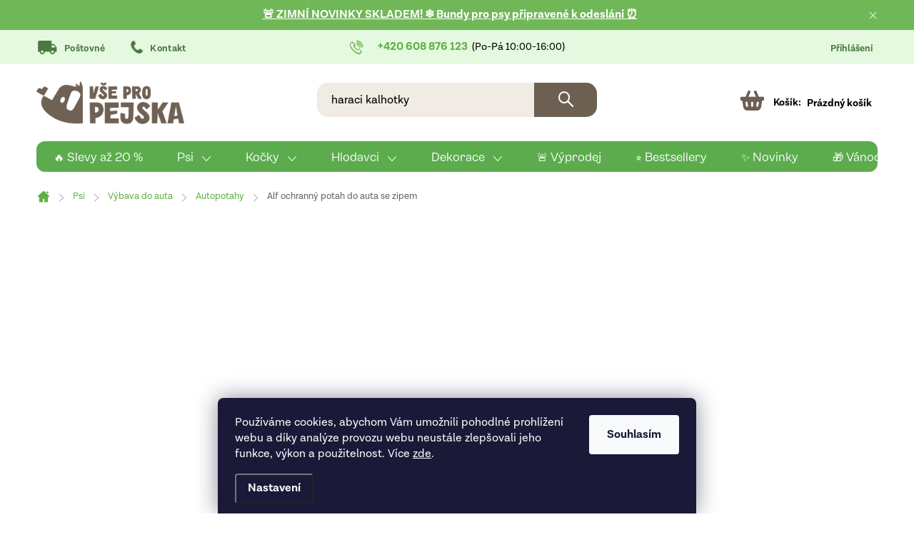

--- FILE ---
content_type: text/html; charset=utf-8
request_url: https://www.vsepropejska.cz/alf-ochranny-potah-do-auta-se-zipem/?variantId=32250
body_size: 41248
content:
<!doctype html><html lang="cs" dir="ltr" class="header-background-light external-fonts-loaded"><head><meta charset="utf-8" /><meta name="viewport" content="width=device-width,initial-scale=1" /><title>Alf ochranný potah do auta se zipem - Vsepropejska.cz</title><link rel="preconnect" href="https://cdn.myshoptet.com" /><link rel="dns-prefetch" href="https://cdn.myshoptet.com" /><link rel="preload" href="https://cdn.myshoptet.com/prj/dist/master/cms/libs/jquery/jquery-1.11.3.min.js" as="script" /><link href="https://cdn.myshoptet.com/prj/dist/master/cms/templates/frontend_templates/shared/css/font-face/nunito.css" rel="stylesheet"><script>
dataLayer = [];
dataLayer.push({'shoptet' : {
    "pageId": 771,
    "pageType": "productDetail",
    "currency": "CZK",
    "currencyInfo": {
        "decimalSeparator": ",",
        "exchangeRate": 1,
        "priceDecimalPlaces": 0,
        "symbol": "K\u010d",
        "symbolLeft": 0,
        "thousandSeparator": " "
    },
    "language": "cs",
    "projectId": 342080,
    "product": {
        "id": 4452,
        "guid": "34d46376-6bbf-11eb-b1a4-0cc47a6c8f54",
        "hasVariants": true,
        "codes": [
            {
                "code": "4452\/ERN\/160"
            },
            {
                "code": "4452\/ERN\/190"
            },
            {
                "code": "4452\/ERN\/220"
            },
            {
                "code": "4452\/SED"
            },
            {
                "code": "4452\/SED2"
            },
            {
                "code": "4452\/SED3"
            }
        ],
        "name": "Alf ochrann\u00fd potah do auta se zipem",
        "appendix": "",
        "weight": "0.5",
        "manufacturer": "HobbyDog",
        "manufacturerGuid": "1EF533353DC2624A8200DA0BA3DED3EE",
        "currentCategory": "Chovatelsk\u00e9 pot\u0159eby pro psy | V\u00fdbava pro psa na cestov\u00e1n\u00ed autem | Potahy do auta pro psa",
        "currentCategoryGuid": "de13aa8d-5419-11ea-90ab-b8ca3a6a5ac4",
        "defaultCategory": "Chovatelsk\u00e9 pot\u0159eby pro psy | V\u00fdbava pro psa na cestov\u00e1n\u00ed autem | Potahy do auta pro psa",
        "defaultCategoryGuid": "de13aa8d-5419-11ea-90ab-b8ca3a6a5ac4",
        "currency": "CZK",
        "priceWithVatMin": 1353,
        "priceWithVatMax": 1704
    },
    "stocks": [
        {
            "id": "ext",
            "title": "Sklad",
            "isDeliveryPoint": 0,
            "visibleOnEshop": 1
        }
    ],
    "cartInfo": {
        "id": null,
        "freeShipping": false,
        "freeShippingFrom": 0,
        "leftToFreeGift": {
            "formattedPrice": "0 K\u010d",
            "priceLeft": 0
        },
        "freeGift": false,
        "leftToFreeShipping": {
            "priceLeft": 0,
            "dependOnRegion": 0,
            "formattedPrice": "0 K\u010d"
        },
        "discountCoupon": [],
        "getNoBillingShippingPrice": {
            "withoutVat": 0,
            "vat": 0,
            "withVat": 0
        },
        "cartItems": [],
        "taxMode": "ORDINARY"
    },
    "cart": [],
    "customer": {
        "priceRatio": 1,
        "priceListId": 1,
        "groupId": null,
        "registered": false,
        "mainAccount": false
    }
}});
dataLayer.push({'cookie_consent' : {
    "marketing": "denied",
    "analytics": "denied"
}});
document.addEventListener('DOMContentLoaded', function() {
    shoptet.consent.onAccept(function(agreements) {
        if (agreements.length == 0) {
            return;
        }
        dataLayer.push({
            'cookie_consent' : {
                'marketing' : (agreements.includes(shoptet.config.cookiesConsentOptPersonalisation)
                    ? 'granted' : 'denied'),
                'analytics': (agreements.includes(shoptet.config.cookiesConsentOptAnalytics)
                    ? 'granted' : 'denied')
            },
            'event': 'cookie_consent'
        });
    });
});
</script>

<!-- Google Tag Manager -->
<script>(function(w,d,s,l,i){w[l]=w[l]||[];w[l].push({'gtm.start':
new Date().getTime(),event:'gtm.js'});var f=d.getElementsByTagName(s)[0],
j=d.createElement(s),dl=l!='dataLayer'?'&l='+l:'';j.async=true;j.src=
'https://www.googletagmanager.com/gtm.js?id='+i+dl;f.parentNode.insertBefore(j,f);
})(window,document,'script','dataLayer','GTM-N6W299B');</script>
<!-- End Google Tag Manager -->

<meta property="og:type" content="website"><meta property="og:site_name" content="vsepropejska.cz"><meta property="og:url" content="https://www.vsepropejska.cz/alf-ochranny-potah-do-auta-se-zipem/?variantId=32250"><meta property="og:title" content="Alf ochranný potah do auta se zipem - Vsepropejska.cz"><meta name="author" content="Vsepropejska.cz"><meta name="web_author" content="Shoptet.cz"><meta name="dcterms.rightsHolder" content="www.vsepropejska.cz"><meta name="robots" content="index,follow"><meta property="og:image" content="https://cdn.myshoptet.com/usr/www.vsepropejska.cz/user/shop/big/4452-4_alf-ochranny-potah-do-auta-se-zipem-vsepropejska-cz.jpg?614aec65"><meta property="og:description" content="Ochranný potah do auta chrání interiér před znečištěním. ✅ Díky zipu lze potah umístit na přední i zadní sedadlo auta. ✅ Určený pro veškerá psí plemena."><meta name="description" content="Ochranný potah do auta chrání interiér před znečištěním. ✅ Díky zipu lze potah umístit na přední i zadní sedadlo auta. ✅ Určený pro veškerá psí plemena."><meta name="google-site-verification" content="google9af8b97b8c9bf2d5"><meta property="product:price:amount" content="1353"><meta property="product:price:currency" content="CZK"><style>:root {--color-primary: #60B045;--color-primary-h: 105;--color-primary-s: 44%;--color-primary-l: 48%;--color-primary-hover: #579f3e;--color-primary-hover-h: 105;--color-primary-hover-s: 44%;--color-primary-hover-l: 43%;--color-secondary: #60B045;--color-secondary-h: 105;--color-secondary-s: 44%;--color-secondary-l: 48%;--color-secondary-hover: #579f3e;--color-secondary-hover-h: 105;--color-secondary-hover-s: 44%;--color-secondary-hover-l: 43%;--color-tertiary: #6F6253;--color-tertiary-h: 32;--color-tertiary-s: 14%;--color-tertiary-l: 38%;--color-tertiary-hover: #6F6253;--color-tertiary-hover-h: 32;--color-tertiary-hover-s: 14%;--color-tertiary-hover-l: 38%;--color-header-background: #ffffff;--template-font: "Nunito";--template-headings-font: "Nunito";--header-background-url: url("[data-uri]");--cookies-notice-background: #1A1937;--cookies-notice-color: #F8FAFB;--cookies-notice-button-hover: #f5f5f5;--cookies-notice-link-hover: #27263f;--templates-update-management-preview-mode-content: "Náhled aktualizací šablony je aktivní pro váš prohlížeč."}</style>
    <script>var shoptet = shoptet || {};</script>
    <script src="https://cdn.myshoptet.com/prj/dist/master/shop/dist/main-3g-header.js.05f199e7fd2450312de2.js"></script>
<!-- User include --><!-- service 776(417) html code header -->
<link type="text/css" rel="stylesheet" media="all"  href="https://cdn.myshoptet.com/usr/paxio.myshoptet.com/user/documents/blank/style.css?v1602546"/>
<link href="https://cdn.myshoptet.com/prj/dist/master/shop/dist/font-shoptet-11.css.62c94c7785ff2cea73b2.css" rel="stylesheet">
<link href="https://cdn.myshoptet.com/usr/paxio.myshoptet.com/user/documents/blank/ikony.css?v9" rel="stylesheet">
<link type="text/css" rel="stylesheet" media="screen"  href="https://cdn.myshoptet.com/usr/paxio.myshoptet.com/user/documents/blank/preklady.css?v27" />
<link rel="stylesheet" href="https://cdn.myshoptet.com/usr/paxio.myshoptet.com/user/documents/blank/Slider/slick.css" />
<link rel="stylesheet" href="https://cdn.myshoptet.com/usr/paxio.myshoptet.com/user/documents/blank/Slider/slick-theme.css?v4" />
<link rel="stylesheet" href="https://cdn.myshoptet.com/usr/paxio.myshoptet.com/user/documents/blank/Slider/slick-classic.css?v3" />

<!-- api 422(76) html code header -->
<link rel="stylesheet" href="https://cdn.myshoptet.com/usr/api2.dklab.cz/user/documents/_doplnky/odpocet/342080/1362/342080_1362.css" type="text/css" /><style>
        :root {            
            --dklab-countdown-category-text-color: #FFFFFF;
            --dklab-countdown-detail-text-color: #FFFFFF;
            --dklab-countdown-background-lower-color: #5351EB;
            --dklab-countdown-background-upper-color: #5351EB;
            --dklab-countdown-background-lower-color-detail: #E31E53;
            --dklab-countdown-background-upper-color-detail: #E31E53;
            --dklab-countdown-carousel-text-color: #FFFFFF;            
            --dklab-countdown-radius: 0px;
            --dklab-countdown-carousel-background-color: #2D58FF;
        }
        </style>
<!-- api 446(100) html code header -->
<link rel="stylesheet" href="https://cdn.myshoptet.com/usr/api2.dklab.cz/user/documents/_doplnky/poznamka/342080/304/342080_304.css" type="text/css" /><style> :root { 
            --dklab-poznamka-color-main: #000000;  
            --dklab-poznamka-color-empty: #8D8D8D;             
            --dklab-poznamka-color-tooltip-background: #000000;             
            --dklab-poznamka-color-tooltip-text: #FFFFFF;             
            --dklab-poznamka-color-cart-message: #000000;             
            --dklab-poznamka-color-cart-message-background: #F7AB31;             
        }
        </style>
<!-- api 498(150) html code header -->
<script async src="https://scripts.luigisbox.tech/LBX-179240.js"></script><meta name="luigisbox-tracker-id" content="157234-179240,cs"/><script type="text/javascript">const isPlpEnabled = sessionStorage.getItem('lbPlpEnabled') === 'true';if (isPlpEnabled) {const style = document.createElement("style");style.type = "text/css";style.id = "lb-plp-style";style.textContent = `body.type-category #content-wrapper,body.type-search #content-wrapper,body.type-category #content,body.type-search #content,body.type-category #content-in,body.type-search #content-in,body.type-category #main-in,body.type-search #main-in {min-height: 100vh;}body.type-category #content-wrapper > *,body.type-search #content-wrapper > *,body.type-category #content > *,body.type-search #content > *,body.type-category #content-in > *,body.type-search #content-in > *,body.type-category #main-in > *,body.type-search #main-in > * {display: none;}`;document.head.appendChild(style);}</script>
<!-- api 609(257) html code header -->
<link rel="stylesheet" href="https://cdn.myshoptet.com/usr/api2.dklab.cz/user/documents/_doplnky/slider/342080/2/342080_2.css" type="text/css" /><style>
        :root {
        --dklab-slider-color-arrow: #000000;
        --dklab-slider-color-hp-dot: #A4A4A4;
        --dklab-slider-color-hp-dot-active: #000000;
        --dklab-slider-color-l-dot: #A4A4A4;
        --dklab-slider-color-l-dot-active: #000000;
        --dklab-slider-color-c-dot: #FFFFFF;
        --dklab-slider-color-c-dot-active: #000000;
        --dklab-slider-color-c-arrow: #000000;
        --dklab-slider-color-d-dot: #A4A4A4;
        --dklab-slider-color-d-dot-active: #000000;

        }</style>
<!-- api 608(256) html code header -->
<link rel="stylesheet" href="https://cdn.myshoptet.com/usr/api2.dklab.cz/user/documents/_doplnky/bannery/342080/4227/342080_4227.css" type="text/css" /><style>
        :root {
            --dklab-bannery-b-hp-padding: 15px;
            --dklab-bannery-b-hp-box-padding: 0px;
            --dklab-bannery-b-hp-big-screen: 33.333%;
            --dklab-bannery-b-hp-medium-screen: 33.333%;
            --dklab-bannery-b-hp-small-screen: 33.333%;
            --dklab-bannery-b-hp-tablet-screen: 33.333%;
            --dklab-bannery-b-hp-mobile-screen: 100%;

            --dklab-bannery-i-hp-icon-color: #000000;
            --dklab-bannery-i-hp-color: #000000;
            --dklab-bannery-i-hp-background: #FFFFFF;            
            
            --dklab-bannery-i-d-icon-color: #000000;
            --dklab-bannery-i-d-color: #000000;
            --dklab-bannery-i-d-background: #FFFFFF;


            --dklab-bannery-i-hp-w-big-screen: 4;
            --dklab-bannery-i-hp-w-medium-screen: 4;
            --dklab-bannery-i-hp-w-small-screen: 4;
            --dklab-bannery-i-hp-w-tablet-screen: 4;
            --dklab-bannery-i-hp-w-mobile-screen: 2;
            
            --dklab-bannery-i-d-w-big-screen: 4;
            --dklab-bannery-i-d-w-medium-screen: 4;
            --dklab-bannery-i-d-w-small-screen: 4;
            --dklab-bannery-i-d-w-tablet-screen: 4;
            --dklab-bannery-i-d-w-mobile-screen: 2;

        }</style>
<!-- service 446(100) html code header -->
<style>
@font-face {
    font-family: 'poznamka';
    src:  url('https://cdn.myshoptet.com/usr/api2.dklab.cz/user/documents/_doplnky/poznamka/font/note.eot?v1');
    src:  url('https://cdn.myshoptet.com/usr/api2.dklab.cz/user/documents/_doplnky/poznamka/font/note.eot?v1#iefix') format('embedded-opentype'),
    url('https://cdn.myshoptet.com/usr/api2.dklab.cz/user/documents/_doplnky/poznamka/font/note.ttf?v1') format('truetype'),
    url('https://cdn.myshoptet.com/usr/api2.dklab.cz/user/documents/_doplnky/poznamka/font/note.woff?v1') format('woff'),
    url('https://cdn.myshoptet.com/usr/api2.dklab.cz/user/documents/_doplnky/poznamka/font/note.svg?v1') format('svg');
    font-weight: normal;
    font-style: normal;
}
</style>
<!-- service 605(253) html code header -->
<link rel="stylesheet" href="https://cdn.myshoptet.com/usr/shoptet.tomashlad.eu/user/documents/extras/notifications-v2/screen.min.css?v=26"/>

<!-- service 608(256) html code header -->
<link rel="stylesheet" href="https://cdn.myshoptet.com/usr/api.dklab.cz/user/documents/fontawesome/css/all.css?v=1.02" type="text/css" />
<!-- service 619(267) html code header -->
<link href="https://cdn.myshoptet.com/usr/fvstudio.myshoptet.com/user/documents/addons/cartupsell.min.css?24.11.1" rel="stylesheet">
<!-- service 659(306) html code header -->
<link rel="stylesheet" type="text/css" href="https://cdn.myshoptet.com/usr/fvstudio.myshoptet.com/user/documents/showmore/fv-studio-app-showmore.css?v=21.10.1">

<!-- service 609(257) html code header -->
<link rel="stylesheet" href="https://cdn.myshoptet.com/usr/api2.dklab.cz/user/documents/css/swiper-bundle.min.css?v=1" />
<!--
<link rel="stylesheet" href="https://cdn.myshoptet.com/usr/api.dklab.cz/user/documents/_doplnky/lightslider/dist/css/lightslider.css?v=5" />
<link rel="stylesheet" href="https://cdn.myshoptet.com/usr/api.dklab.cz/user/documents/_doplnky/sliderplus/src/style.css?v=66" type="text/css" />
<link rel="stylesheet" href="https://cdn.myshoptet.com/usr/api.dklab.cz/user/documents/_doplnky/sliderplus/src/style_fix.css?v=38" type="text/css" />
<style type="text/css">
.dklabSliderplusCarousel.dklabSliderplus-moderni-tmavy .extended-banner-link:hover, .dklabSliderplusCarousel.dklabSliderplus-moderni-svetly .extended-banner-link:hover,
.dklabSliderplusCarousel.dklabSliderplus-box-tmavy .extended-banner-link, .dklabSliderplusCarousel.dklabSliderplus-box-svetly .extended-banner-link{
  background: #60B045;
}
</style>
-->

<!-- service 1228(847) html code header -->
<link 
rel="stylesheet" 
href="https://cdn.myshoptet.com/usr/dmartini.myshoptet.com/user/documents/upload/dmartini/shop_rating/shop_rating.min.css?140"
data-author="Dominik Martini" 
data-author-web="dmartini.cz">
<!-- service 1603(1193) html code header -->
<style>
.mobile .p-thumbnail:not(.highlighted):hover::before {
    opacity: 0 !important;
}
</style>
<!-- service 2020(1576) html code header -->
<link rel="stylesheet" href="https://cdn.myshoptet.com/addons/dominikmartini/action_price_plus/styles.header.min.css?1596846133a0ef076d87f0203f75002ae69ecda7">
<!-- service 2322(1835) html code header -->
<link rel="stylesheet" href="https://cdn.myshoptet.com/addons/dominikmartini/product_salecode/styles.header.min.css?1f0482a01621d4a6d7beb5cd811f2e28c64f26c2">
<!-- project html code header -->
<link href="https://fonts.googleapis.com/css?family=Nunito:600&subset=latin-ext" rel="stylesheet">
<!--<link rel='stylesheet' href='https://cdn.myshoptet.com/usr/pkupravy.pavelkunes.cz/user/documents/vsepropejska.cz/pkUpravy.css?v15d' />-->


<link rel="apple-touch-icon" sizes="180x180" href="/apple-touch-icon.png">
<link rel="icon" type="image/png" sizes="32x32" href="/favicon-32x32.png">
<link rel="icon" type="image/png" sizes="16x16" href="/favicon-16x16.png">
<link rel="manifest" href="/site.webmanifest">
<link rel="mask-icon" href="/safari-pinned-tab.svg" color="#60b045">

<meta name="msapplication-TileColor" content="#ffffff">
<meta name="msapplication-TileImage" content="/mstile-144x144.png">
<meta name="theme-color" content="#ffffff">
<meta name="seznam-wmt" content="U26c1JyHNUachYBVoXsz1OkmmyeNwK7e" />

<link rel="stylesheet" href="/user/documents/upload/screen.css?v2368"/>

<link type="text/css" rel="stylesheet" media="screen" href="/user/documents/paxio.css?v5454004" />

<style>
.p-info-wrapper .detail-parameters:not(.tri-varianty) .vlastni-varianty .unavailable-option-wrapper{display: none;}
.header-top .oblibeneBtn::before{font-family: 'Lota', sans-serif !important;}
/*#colorbox.roz-obj, .roz-obj #cboxWrapper, .roz-obj #cboxContent, .roz-boj #cboxLoadedContent, .roz-obj #cboxLoadedContent {overflow: visible;}
.advanced-order .extras-wrap {margin-left: -32px;margin-right: -32px;}
.roz-obj #cboxLoadedContent {padding: 0;}*/
.advanced-order .products-block.products {margin: 0 !important;width: 100%;}
.roz-obj #cboxContent {margin-top: 0;}
.vote-pic img{display: none !important;}
.autor{background-color: #e4f9df; padding: 24px; margin-top: 48px; border-radius: 12px;color: #222;}
.autor strong{display: block; margin-bottom: 10px;font-size: 20px;}
.autor::before{content: "Autor článku"; text-transform: uppercase;display: block;margin-bottom: 8px;color: #666;font-size: 14px;}
.navigation-in > ul > li > a{letter-spacing: 0;}
@media screen and (max-width: 767px){
body.template-11 .p-info-wrapper .dkLabCountdownWrapper {order: -1;font-size: 16px;padding: 8px 20px;}
}
.p-info-wrapper .price-standard {font-size: 18px;}
.moje-clanky {margin-top: 48px;}
.moje-clanky h3{text-align: center;margin: 0 0 32px 0;font-size: 24px;}
@media screen and (min-width: 480px){
.heureka-odkaz{display: none;}
}
@media screen and (max-width: 360px){
.heureka-odkaz{display: none;}
}
@media screen and (max-width: 479px){
.heureka-odkaz{position: absolute; right: 0;}
.heureka-odkaz img{height: 80px;}
.buy-box .add-to-cart{width: 100%;}
}
.id--9 .cart-content{display: flex;flex-wrap: wrap;}
.id--9 .cart-content .cart-table{width: 100%;}
.id--9 .cart-summary{width: 50%;}
.id--9 .fvDoplnek {width: 50%; order: 3;border-bottom: 0;}
.extras-col:last-child > div {width: 100%;}
.id--9 .extra.delivery, .id--9 .delivery-time, .id--9 .extra.gift {margin-left: 0;text-align: left;-webkit-justify-content: left;justify-content: left;}
.id--9 .extra.delivery > span {margin-left: 0;}
.checkout-box-wrapper > .box{width: 100%;}
@media screen and (max-width: 1199px){
.id--9 .cart-summary {width: 100%;}
.id--9 .fvDoplnek {width: 100%;}
.extras-col:last-child > div {margin-bottom: 24px;}
}
.basic-description h2, article h2, .news-item-detail h2, .category-perex h2{font-size: 19px; color: #000;}
.basic-description p, article p, .news-item-detail p, .category-perex p{font-size: 16px; color: #000;}
.cart-inner .contact-box.no-image {padding-left: 0;}
@media screen and (max-width: 991px){
.cart-content > .fvDoplnek {display: none !important;}
.cart-summary, .fvDoplnek{padding-left: 12px !important; padding-right: 12px !important;}
.checkout-box-wrapper{margin-bottom: 16px;}
}
.type-product h1, .type-product .h1{font-size: 30px;}
@media screen and (max-width: 767px){
.cart-inner .contact-box {margin-top: 0;}
.type-product h1, .type-product .h1{font-size: 26px;}
}
@media screen and (min-width: 768px){
.fvDoplnek-text .name {text-transform: none;}
.fvDoplnek-variant .fvDoplnek-text .name {color: #656565;font-weight: 400;}
.sidebar #ratingTab{opacity: 1;}
.sidebar #ratingWrapper {padding: 20px;}
.sidebar .rate-wrapper.unveil-wrapper .rate-wrap {flex-wrap: wrap;}
.sidebar .rate-wrapper.unveil-wrapper .rate-average-wrap {width: 100%;margin-bottom: 16px;}
.sidebar #ratingWrapper > .row > div:not(.rate-average-wrap) {padding-left: 0;max-width: none;width: 100%;}
.sidebar .rate-wrapper.unveil-wrapper .rate-average-wrap + div .add-comment {margin-top: 20px;width: calc(100% + 40px);}
.sidebar .rate-wrapper.unveil-wrapper .rate-average-wrap + div .add-comment .btn{width: 100%;display: block;}
.sidebar .votes-wrap {margin-top: 2px;background-color: #F6F6F6;padding: 20px 0 0;}
.sidebar .vote-wrap .stars {margin: 5px 0 8px -1px;}
.sidebar .vote-wrap {padding-left: 20px; padding-right: 20px;border-bottom: 2px solid #fff;padding-bottom: 16px;margin-bottom: 16px;}
.sidebar div.pkShowAllVotes {margin-bottom: 0;background-color: #fff;margin-top: -16px;display: block;padding-top: 20px;text-align: center;}
.sidebar div.pkShowAllVotes .btn{width: 100%;}
#ratingTab::before{content: "Hodnocení produktu";display: block;font-weight: 700;line-height: 1.3;color: #24242E;font-size: 24px;background-color: #F6F6F6;padding: 20px 20px 0;text-align: center;}
.pkShowAllVotes[style="display: none;"] ~ .vote-wrap {display: block !important;}
}
@media screen and (min-width: 768px) and (max-width: 991px){
.sidebar .rate-wrapper.unveil-wrapper .rate-average-wrap + div .add-comment .btn, .sidebar div.pkShowAllVotes .btn{font-size: 10px;}
}
@media screen and (max-width: 767px){
.breadcrumbs > span:not(:nth-last-child(2)) {display: block;}
.breadcrumbs {flex-wrap: wrap;padding: 8px 0;}
.breadcrumbs > span > a, .breadcrumbs > span > span {padding: 0 16px;}
.navigation-home-icon-wrapper #navigation-first a {padding: 0 0 0 12px;height: auto;}
.breadcrumbs > span > a::after {-webkit-transform: rotate(270deg);-ms-transform: rotate(270deg);-o-transform: rotate(270deg);transform: rotate(270deg);left: auto;right: -13px;display: block !important;font-size: 6px;}
.breadcrumbs > span:not(#navigation-first) > a{padding-left: 16px;}
.breadcrumbs > span > a, .breadcrumbs > span > span{font-size: 12px;}
.type-product .breadcrumbs > span:last-child{display: none !important;}
.type-product .breadcrumbs > span:nth-last-child(2) > a::after{display: none !important;}
.cart-content.summary-wrapper.cloned {padding: 24px 16px !important;margin: 0 10px;}
.cart-content.summary-wrapper.cloned + a.next-step-back{display: block;text-align: center;margin-top: 24px;font-size: 13px;margin-bottom: 40px;}
}
#ratingTab .load-next-wrap{display: none !important;}
.top-navigation-contacts a::after {content: '(Po-Pá 10:00-16:00)';}
.product .flag-action-percentage{order: -1;}
.loadMore{display: none !important;}
.advanced-order .extras-wrap .extra.step .btn.to-shop{display: none !important;}
.type-category .subcategories li img {max-height: none !important;}
</style>
<!-- /User include --><link rel="canonical" href="https://www.vsepropejska.cz/alf-ochranny-potah-do-auta-se-zipem/" />    <script>
        var _hwq = _hwq || [];
        _hwq.push(['setKey', 'CB6AA2305D26C6B96018789D5E833C62']);
        _hwq.push(['setTopPos', '350']);
        _hwq.push(['showWidget', '21']);
        (function() {
            var ho = document.createElement('script');
            ho.src = 'https://cz.im9.cz/direct/i/gjs.php?n=wdgt&sak=CB6AA2305D26C6B96018789D5E833C62';
            var s = document.getElementsByTagName('script')[0]; s.parentNode.insertBefore(ho, s);
        })();
    </script>
<script>!function(){var t={9196:function(){!function(){var t=/\[object (Boolean|Number|String|Function|Array|Date|RegExp)\]/;function r(r){return null==r?String(r):(r=t.exec(Object.prototype.toString.call(Object(r))))?r[1].toLowerCase():"object"}function n(t,r){return Object.prototype.hasOwnProperty.call(Object(t),r)}function e(t){if(!t||"object"!=r(t)||t.nodeType||t==t.window)return!1;try{if(t.constructor&&!n(t,"constructor")&&!n(t.constructor.prototype,"isPrototypeOf"))return!1}catch(t){return!1}for(var e in t);return void 0===e||n(t,e)}function o(t,r,n){this.b=t,this.f=r||function(){},this.d=!1,this.a={},this.c=[],this.e=function(t){return{set:function(r,n){u(c(r,n),t.a)},get:function(r){return t.get(r)}}}(this),i(this,t,!n);var e=t.push,o=this;t.push=function(){var r=[].slice.call(arguments,0),n=e.apply(t,r);return i(o,r),n}}function i(t,n,o){for(t.c.push.apply(t.c,n);!1===t.d&&0<t.c.length;){if("array"==r(n=t.c.shift()))t:{var i=n,a=t.a;if("string"==r(i[0])){for(var f=i[0].split("."),s=f.pop(),p=(i=i.slice(1),0);p<f.length;p++){if(void 0===a[f[p]])break t;a=a[f[p]]}try{a[s].apply(a,i)}catch(t){}}}else if("function"==typeof n)try{n.call(t.e)}catch(t){}else{if(!e(n))continue;for(var l in n)u(c(l,n[l]),t.a)}o||(t.d=!0,t.f(t.a,n),t.d=!1)}}function c(t,r){for(var n={},e=n,o=t.split("."),i=0;i<o.length-1;i++)e=e[o[i]]={};return e[o[o.length-1]]=r,n}function u(t,o){for(var i in t)if(n(t,i)){var c=t[i];"array"==r(c)?("array"==r(o[i])||(o[i]=[]),u(c,o[i])):e(c)?(e(o[i])||(o[i]={}),u(c,o[i])):o[i]=c}}window.DataLayerHelper=o,o.prototype.get=function(t){var r=this.a;t=t.split(".");for(var n=0;n<t.length;n++){if(void 0===r[t[n]])return;r=r[t[n]]}return r},o.prototype.flatten=function(){this.b.splice(0,this.b.length),this.b[0]={},u(this.a,this.b[0])}}()}},r={};function n(e){var o=r[e];if(void 0!==o)return o.exports;var i=r[e]={exports:{}};return t[e](i,i.exports,n),i.exports}n.n=function(t){var r=t&&t.__esModule?function(){return t.default}:function(){return t};return n.d(r,{a:r}),r},n.d=function(t,r){for(var e in r)n.o(r,e)&&!n.o(t,e)&&Object.defineProperty(t,e,{enumerable:!0,get:r[e]})},n.o=function(t,r){return Object.prototype.hasOwnProperty.call(t,r)},function(){"use strict";n(9196)}()}();</script><style>/* custom background */@media (min-width: 992px) {body {background-color: #f9f9f9 ;background-position: top center;background-repeat: no-repeat;background-attachment: scroll;}}</style>    <!-- Global site tag (gtag.js) - Google Analytics -->
    <script async src="https://www.googletagmanager.com/gtag/js?id=G-5NSFQLE8SX"></script>
    <script>
        
        window.dataLayer = window.dataLayer || [];
        function gtag(){dataLayer.push(arguments);}
        

                    console.debug('default consent data');

            gtag('consent', 'default', {"ad_storage":"denied","analytics_storage":"denied","ad_user_data":"denied","ad_personalization":"denied","wait_for_update":500});
            dataLayer.push({
                'event': 'default_consent'
            });
        
        gtag('js', new Date());

                gtag('config', 'UA-64966291-1', { 'groups': "UA" });
        
                gtag('config', 'G-5NSFQLE8SX', {"groups":"GA4","send_page_view":false,"content_group":"productDetail","currency":"CZK","page_language":"cs"});
        
                gtag('config', 'AW-972162683', {"allow_enhanced_conversions":true});
        
        
        
        
        
                    gtag('event', 'page_view', {"send_to":"GA4","page_language":"cs","content_group":"productDetail","currency":"CZK"});
        
                gtag('set', 'currency', 'CZK');

        gtag('event', 'view_item', {
            "send_to": "UA",
            "items": [
                {
                    "id": "4452\/SED2",
                    "name": "Alf ochrann\u00fd potah do auta se zipem",
                    "category": "Chovatelsk\u00e9 pot\u0159eby pro psy \/ V\u00fdbava pro psa na cestov\u00e1n\u00ed autem \/ Potahy do auta pro psa",
                                        "brand": "HobbyDog",
                                                            "variant": "Barva: \u010cern\u00e1, Rozm\u011br (cm): 160 x 140",
                                        "price": 1118
                }
            ]
        });
        
        
        
        
        
                    gtag('event', 'view_item', {"send_to":"GA4","page_language":"cs","content_group":"productDetail","value":1118,"currency":"CZK","items":[{"item_id":"4452\/SED2","item_name":"Alf ochrann\u00fd potah do auta se zipem","item_brand":"HobbyDog","item_category":"Chovatelsk\u00e9 pot\u0159eby pro psy","item_category2":"V\u00fdbava pro psa na cestov\u00e1n\u00ed autem","item_category3":"Potahy do auta pro psa","item_variant":"4452\/SED2~Barva: \u0160ed\u00e1, Rozm\u011br (cm): 190 x 140","price":1272,"quantity":1,"index":0}]});
        
        
        
        
        
        
        
        document.addEventListener('DOMContentLoaded', function() {
            if (typeof shoptet.tracking !== 'undefined') {
                for (var id in shoptet.tracking.bannersList) {
                    gtag('event', 'view_promotion', {
                        "send_to": "UA",
                        "promotions": [
                            {
                                "id": shoptet.tracking.bannersList[id].id,
                                "name": shoptet.tracking.bannersList[id].name,
                                "position": shoptet.tracking.bannersList[id].position
                            }
                        ]
                    });
                }
            }

            shoptet.consent.onAccept(function(agreements) {
                if (agreements.length !== 0) {
                    console.debug('gtag consent accept');
                    var gtagConsentPayload =  {
                        'ad_storage': agreements.includes(shoptet.config.cookiesConsentOptPersonalisation)
                            ? 'granted' : 'denied',
                        'analytics_storage': agreements.includes(shoptet.config.cookiesConsentOptAnalytics)
                            ? 'granted' : 'denied',
                                                                                                'ad_user_data': agreements.includes(shoptet.config.cookiesConsentOptPersonalisation)
                            ? 'granted' : 'denied',
                        'ad_personalization': agreements.includes(shoptet.config.cookiesConsentOptPersonalisation)
                            ? 'granted' : 'denied',
                        };
                    console.debug('update consent data', gtagConsentPayload);
                    gtag('consent', 'update', gtagConsentPayload);
                    dataLayer.push(
                        { 'event': 'update_consent' }
                    );
                }
            });
        });
    </script>
<script>
    (function(t, r, a, c, k, i, n, g) { t['ROIDataObject'] = k;
    t[k]=t[k]||function(){ (t[k].q=t[k].q||[]).push(arguments) },t[k].c=i;n=r.createElement(a),
    g=r.getElementsByTagName(a)[0];n.async=1;n.src=c;g.parentNode.insertBefore(n,g)
    })(window, document, 'script', '//www.heureka.cz/ocm/sdk.js?source=shoptet&version=2&page=product_detail', 'heureka', 'cz');

    heureka('set_user_consent', 0);
</script>
</head><body class="desktop id-771 in-autopotahy-pro-psy template-11 type-product type-detail multiple-columns-body columns-mobile-2 columns-3 blank-mode blank-mode-css ums_forms_redesign--off ums_a11y_category_page--on ums_discussion_rating_forms--off ums_flags_display_unification--on ums_a11y_login--on mobile-header-version-0">
        <div id="fb-root"></div>
        <script>
            window.fbAsyncInit = function() {
                FB.init({
//                    appId            : 'your-app-id',
                    autoLogAppEvents : true,
                    xfbml            : true,
                    version          : 'v19.0'
                });
            };
        </script>
        <script async defer crossorigin="anonymous" src="https://connect.facebook.net/cs_CZ/sdk.js"></script>
<!-- Google Tag Manager (noscript) -->
<noscript><iframe src="https://www.googletagmanager.com/ns.html?id=GTM-N6W299B"
height="0" width="0" style="display:none;visibility:hidden"></iframe></noscript>
<!-- End Google Tag Manager (noscript) -->

    <div class="siteCookies siteCookies--bottom siteCookies--dark js-siteCookies" role="dialog" data-testid="cookiesPopup" data-nosnippet>
        <div class="siteCookies__form">
            <div class="siteCookies__content">
                <div class="siteCookies__text">
                    Používáme cookies, abychom Vám umožnili pohodlné prohlížení webu a díky analýze provozu webu neustále zlepšovali jeho funkce, výkon a použitelnost. Více <a href="/podminky-ochrany-osobnich-udaju/" target="\">zde</a>.
                </div>
                <p class="siteCookies__links">
                    <button class="siteCookies__link js-cookies-settings" aria-label="Nastavení cookies" data-testid="cookiesSettings">Nastavení</button>
                </p>
            </div>
            <div class="siteCookies__buttonWrap">
                                <button class="siteCookies__button js-cookiesConsentSubmit" value="all" aria-label="Přijmout cookies" data-testid="buttonCookiesAccept">Souhlasím</button>
            </div>
        </div>
        <script>
            document.addEventListener("DOMContentLoaded", () => {
                const siteCookies = document.querySelector('.js-siteCookies');
                document.addEventListener("scroll", shoptet.common.throttle(() => {
                    const st = document.documentElement.scrollTop;
                    if (st > 1) {
                        siteCookies.classList.add('siteCookies--scrolled');
                    } else {
                        siteCookies.classList.remove('siteCookies--scrolled');
                    }
                }, 100));
            });
        </script>
    </div>
<a href="#content" class="skip-link sr-only">Přejít na obsah</a><div class="overall-wrapper"><div class="site-msg information"><div class="container"><div class="text"><p><span style="color: #ffffff; font-size: 12pt;"><strong><a href="https://www.vsepropejska.cz/kategorie/nove-chovatelske-produkty/">🚨 ZIMNÍ NOVINKY SKLADEM! ❄️ Bundy pro psy připravené k odeslání ⏰</a></strong></span></p></div><div class="close js-close-information-msg"></div></div></div><div class="user-action"><div class="container">
    <div class="user-action-in">
                    <div id="login" class="user-action-login popup-widget login-widget" role="dialog" aria-labelledby="loginHeading">
        <div class="popup-widget-inner">
                            <h2 id="loginHeading">Přihlášení k vašemu účtu</h2><div id="customerLogin"><form action="/action/Customer/Login/" method="post" id="formLoginIncluded" class="csrf-enabled formLogin" data-testid="formLogin"><input type="hidden" name="referer" value="" /><div class="form-group"><div class="input-wrapper email js-validated-element-wrapper no-label"><input type="email" name="email" class="form-control" autofocus placeholder="E-mailová adresa (např. jan@novak.cz)" data-testid="inputEmail" autocomplete="email" required /></div></div><div class="form-group"><div class="input-wrapper password js-validated-element-wrapper no-label"><input type="password" name="password" class="form-control" placeholder="Heslo" data-testid="inputPassword" autocomplete="current-password" required /><span class="no-display">Nemůžete vyplnit toto pole</span><input type="text" name="surname" value="" class="no-display" /></div></div><div class="form-group"><div class="login-wrapper"><button type="submit" class="btn btn-secondary btn-text btn-login" data-testid="buttonSubmit">Přihlásit se</button><div class="password-helper"><a href="/registrace/" data-testid="signup" rel="nofollow">Nová registrace</a><a href="/klient/zapomenute-heslo/" rel="nofollow">Zapomenuté heslo</a></div></div></div><div class="social-login-buttons"><div class="social-login-buttons-divider"><span>nebo</span></div><div class="form-group"><a href="/action/Social/login/?provider=Facebook" class="login-btn facebook" rel="nofollow"><span class="login-facebook-icon"></span><strong>Přihlásit se přes Facebook</strong></a></div><div class="form-group"><a href="/action/Social/login/?provider=Google" class="login-btn google" rel="nofollow"><span class="login-google-icon"></span><strong>Přihlásit se přes Google</strong></a></div></div></form>
</div>                    </div>
    </div>

                            <div id="cart-widget" class="user-action-cart popup-widget cart-widget loader-wrapper" data-testid="popupCartWidget" role="dialog" aria-hidden="true">
    <div class="popup-widget-inner cart-widget-inner place-cart-here">
        <div class="loader-overlay">
            <div class="loader"></div>
        </div>
    </div>

    <div class="cart-widget-button">
        <a href="/kosik/" class="btn btn-conversion" id="continue-order-button" rel="nofollow" data-testid="buttonNextStep">Pokračovat do košíku</a>
    </div>
</div>
            </div>
</div>
</div><div class="top-navigation-bar" data-testid="topNavigationBar">

    <div class="container">

        <div class="top-navigation-contacts">
            <strong>Zákaznická podpora:</strong><a href="tel:+420608876123" class="project-phone" aria-label="Zavolat na +420608876123" data-testid="contactboxPhone"><span>+420 608 876 123</span></a><a href="mailto:info@vsepropejska.cz" class="project-email" data-testid="contactboxEmail"><span>info@vsepropejska.cz</span></a>        </div>

                            <div class="top-navigation-menu">
                <div class="top-navigation-menu-trigger"></div>
                <ul class="top-navigation-bar-menu">
                                            <li class="top-navigation-menu-item-1044">
                            <a href="/doprava-a-platba/">Poštovné</a>
                        </li>
                                            <li class="top-navigation-menu-item-29">
                            <a href="/kontakty/">Kontakt</a>
                        </li>
                                    </ul>
                <ul class="top-navigation-bar-menu-helper"></ul>
            </div>
        
        <div class="top-navigation-tools">
            <div class="responsive-tools">
                <a href="#" class="toggle-window" data-target="search" aria-label="Hledat" data-testid="linkSearchIcon"></a>
                                                            <a href="#" class="toggle-window" data-target="login"></a>
                                                    <a href="#" class="toggle-window" data-target="navigation" aria-label="Menu" data-testid="hamburgerMenu"></a>
            </div>
                        <button class="top-nav-button top-nav-button-login toggle-window" type="button" data-target="login" aria-haspopup="dialog" aria-controls="login" aria-expanded="false" data-testid="signin"><span>Přihlášení</span></button>        </div>

    </div>

</div>
<header id="header"><div class="container navigation-wrapper">
    <div class="header-top">
        <div class="site-name-wrapper">
            <div class="site-name"><a href="/" data-testid="linkWebsiteLogo"><img src="https://cdn.myshoptet.com/usr/www.vsepropejska.cz/user/logos/logo_kopie-1.png" alt="Vsepropejska.cz" fetchpriority="low" /></a></div>        </div>
        <div class="search" itemscope itemtype="https://schema.org/WebSite">
            <meta itemprop="headline" content="Potahy do auta pro psa"/><meta itemprop="url" content="https://www.vsepropejska.cz"/><meta itemprop="text" content="Ochranný potah do auta chrání interiér před znečištěním. ✅ Díky zipu lze potah umístit na přední i zadní sedadlo auta. ✅ Určený pro veškerá psí plemena."/>            <form action="/action/ProductSearch/prepareString/" method="post"
    id="formSearchForm" class="search-form compact-form js-search-main"
    itemprop="potentialAction" itemscope itemtype="https://schema.org/SearchAction" data-testid="searchForm">
    <fieldset>
        <meta itemprop="target"
            content="https://www.vsepropejska.cz/vyhledavani/?string={string}"/>
        <input type="hidden" name="language" value="cs"/>
        
            
<input
    type="search"
    name="string"
        class="query-input form-control search-input js-search-input"
    placeholder="Napište, co hledáte"
    autocomplete="off"
    required
    itemprop="query-input"
    aria-label="Vyhledávání"
    data-testid="searchInput"
>
            <button type="submit" class="btn btn-default" data-testid="searchBtn">Hledat</button>
        
    </fieldset>
</form>
        </div>
        <div class="navigation-buttons">
                
    <a href="/kosik/" class="btn btn-icon toggle-window cart-count" data-target="cart" data-hover="true" data-redirect="true" data-testid="headerCart" rel="nofollow" aria-haspopup="dialog" aria-expanded="false" aria-controls="cart-widget">
        
                <span class="sr-only">Nákupní košík</span>
        
            <span class="cart-price visible-lg-inline-block" data-testid="headerCartPrice">
                                    Prázdný košík                            </span>
        
    
            </a>
        </div>
    </div>
    <nav id="navigation" aria-label="Hlavní menu" data-collapsible="true"><div class="navigation-in menu"><ul class="menu-level-1" role="menubar" data-testid="headerMenuItems"><li class="menu-item-1056" role="none"><a href="/kategorie/akce/" data-testid="headerMenuItem" role="menuitem" aria-expanded="false"><b>🔥 Slevy až 20 %</b></a></li>
<li class="menu-item-2526 ext" role="none"><a href="/kategorie/chovatelske-potreby-pro-psy/" data-testid="headerMenuItem" role="menuitem" aria-haspopup="true" aria-expanded="false"><b>Psi</b><span class="submenu-arrow"></span></a><ul class="menu-level-2" aria-label="Psi" tabindex="-1" role="menu"><li class="menu-item-696 has-third-level" role="none"><a href="/kategorie/oblecky-pro-psy/" class="menu-image" data-testid="headerMenuItem" tabindex="-1" aria-hidden="true"><img src="data:image/svg+xml,%3Csvg%20width%3D%22140%22%20height%3D%22100%22%20xmlns%3D%22http%3A%2F%2Fwww.w3.org%2F2000%2Fsvg%22%3E%3C%2Fsvg%3E" alt="" aria-hidden="true" width="140" height="100"  data-src="https://cdn.myshoptet.com/usr/www.vsepropejska.cz/user/categories/thumb/oblecky.jpg" fetchpriority="low" /></a><div><a href="/kategorie/oblecky-pro-psy/" data-testid="headerMenuItem" role="menuitem"><span>Oblečky</span></a>
                                                    <ul class="menu-level-3" role="menu">
                                                                    <li class="menu-item-699" role="none">
                                        <a href="/kategorie/bundy-pro-psy/" data-testid="headerMenuItem" role="menuitem">
                                            Bundy</a>,                                    </li>
                                                                    <li class="menu-item-1689" role="none">
                                        <a href="/kategorie/kombinezy-pro-psa/" data-testid="headerMenuItem" role="menuitem">
                                            Kombinézy</a>,                                    </li>
                                                                    <li class="menu-item-702" role="none">
                                        <a href="/kategorie/mikiny-pro-psy/" data-testid="headerMenuItem" role="menuitem">
                                            Mikiny</a>,                                    </li>
                                                                    <li class="menu-item-717" role="none">
                                        <a href="/kategorie/plastenky-pro-psy/" data-testid="headerMenuItem" role="menuitem">
                                            Pláštěnky</a>,                                    </li>
                                                                    <li class="menu-item-705" role="none">
                                        <a href="/kategorie/svetry-pro-psy/" data-testid="headerMenuItem" role="menuitem">
                                            Svetry</a>,                                    </li>
                                                                    <li class="menu-item-2670" role="none">
                                        <a href="/kategorie/saty-pro-psy/" data-testid="headerMenuItem" role="menuitem">
                                            Šaty</a>,                                    </li>
                                                                    <li class="menu-item-720" role="none">
                                        <a href="/kategorie/plovaci-vesty-pro-psy/" data-testid="headerMenuItem" role="menuitem">
                                            Plovací vesty</a>,                                    </li>
                                                                    <li class="menu-item-708" role="none">
                                        <a href="/kategorie/tricka-pro-psy/" data-testid="headerMenuItem" role="menuitem">
                                            Trička</a>,                                    </li>
                                                                    <li class="menu-item-3273" role="none">
                                        <a href="/kategorie/kabat-pro-psa/" data-testid="headerMenuItem" role="menuitem">
                                            Kabáty</a>,                                    </li>
                                                                    <li class="menu-item-714" role="none">
                                        <a href="/kategorie/vesty-pro-psy/" data-testid="headerMenuItem" role="menuitem">
                                            Vesty</a>,                                    </li>
                                                                    <li class="menu-item-711" role="none">
                                        <a href="/kategorie/obleceni-pro-psy/" data-testid="headerMenuItem" role="menuitem">
                                            Oblečení</a>                                    </li>
                                                            </ul>
                        </div></li><li class="menu-item-750 has-third-level" role="none"><a href="/kategorie/pelisky-pro-psy/" class="menu-image" data-testid="headerMenuItem" tabindex="-1" aria-hidden="true"><img src="data:image/svg+xml,%3Csvg%20width%3D%22140%22%20height%3D%22100%22%20xmlns%3D%22http%3A%2F%2Fwww.w3.org%2F2000%2Fsvg%22%3E%3C%2Fsvg%3E" alt="" aria-hidden="true" width="140" height="100"  data-src="https://cdn.myshoptet.com/usr/www.vsepropejska.cz/user/categories/thumb/pelisky2.jpg" fetchpriority="low" /></a><div><a href="/kategorie/pelisky-pro-psy/" data-testid="headerMenuItem" role="menuitem"><span>Pelíšky</span></a>
                                                    <ul class="menu-level-3" role="menu">
                                                                    <li class="menu-item-753" role="none">
                                        <a href="/kategorie/pelechy-pro-psy/" data-testid="headerMenuItem" role="menuitem">
                                            Pelechy</a>,                                    </li>
                                                                    <li class="menu-item-756" role="none">
                                        <a href="/kategorie/matrace-pro-psy/" data-testid="headerMenuItem" role="menuitem">
                                            Matrace</a>,                                    </li>
                                                                    <li class="menu-item-759" role="none">
                                        <a href="/kategorie/deky-pro-psy/" data-testid="headerMenuItem" role="menuitem">
                                            Deky</a>,                                    </li>
                                                                    <li class="menu-item-2508" role="none">
                                        <a href="/kategorie/polstare-pro-psy/" data-testid="headerMenuItem" role="menuitem">
                                            Polštáře</a>,                                    </li>
                                                                    <li class="menu-item-762" role="none">
                                        <a href="/kategorie/kukane-a-iglu-pro-psy/" data-testid="headerMenuItem" role="menuitem">
                                            Kukaně a iglú</a>                                    </li>
                                                            </ul>
                        </div></li><li class="menu-item-783 has-third-level" role="none"><a href="/kategorie/tasky-pro-psy/" class="menu-image" data-testid="headerMenuItem" tabindex="-1" aria-hidden="true"><img src="data:image/svg+xml,%3Csvg%20width%3D%22140%22%20height%3D%22100%22%20xmlns%3D%22http%3A%2F%2Fwww.w3.org%2F2000%2Fsvg%22%3E%3C%2Fsvg%3E" alt="" aria-hidden="true" width="140" height="100"  data-src="https://cdn.myshoptet.com/usr/www.vsepropejska.cz/user/categories/thumb/batoh-pro-psa-2.jpg" fetchpriority="low" /></a><div><a href="/kategorie/tasky-pro-psy/" data-testid="headerMenuItem" role="menuitem"><span>Batohy, tašky a košíky</span></a>
                                                    <ul class="menu-level-3" role="menu">
                                                                    <li class="menu-item-789" role="none">
                                        <a href="/kategorie/batohy-pro-psy/" data-testid="headerMenuItem" role="menuitem">
                                            Batohy</a>,                                    </li>
                                                                    <li class="menu-item-786" role="none">
                                        <a href="/kategorie/tasky-na-psa/" data-testid="headerMenuItem" role="menuitem">
                                            Tašky</a>,                                    </li>
                                                                    <li class="menu-item-792" role="none">
                                        <a href="/kategorie/kosiky-pro-psy/" data-testid="headerMenuItem" role="menuitem">
                                            Košíky na kolo</a>                                    </li>
                                                            </ul>
                        </div></li><li class="menu-item-891 has-third-level" role="none"><a href="/kategorie/haraci-kalhotky-pro-psy/" class="menu-image" data-testid="headerMenuItem" tabindex="-1" aria-hidden="true"><img src="data:image/svg+xml,%3Csvg%20width%3D%22140%22%20height%3D%22100%22%20xmlns%3D%22http%3A%2F%2Fwww.w3.org%2F2000%2Fsvg%22%3E%3C%2Fsvg%3E" alt="" aria-hidden="true" width="140" height="100"  data-src="https://cdn.myshoptet.com/usr/www.vsepropejska.cz/user/categories/thumb/kalhotky.jpg" fetchpriority="low" /></a><div><a href="/kategorie/haraci-kalhotky-pro-psy/" data-testid="headerMenuItem" role="menuitem"><span>Kalhotky a pásy</span></a>
                                                    <ul class="menu-level-3" role="menu">
                                                                    <li class="menu-item-894" role="none">
                                        <a href="/kategorie/haraci-kalhotky/" data-testid="headerMenuItem" role="menuitem">
                                            Hárací kalhotky</a>,                                    </li>
                                                                    <li class="menu-item-897" role="none">
                                        <a href="/kategorie/inkontinencni-pasy/" data-testid="headerMenuItem" role="menuitem">
                                            Inkontinenční pásy</a>                                    </li>
                                                            </ul>
                        </div></li><li class="menu-item-1062 has-third-level" role="none"><a href="/kategorie/venceni/" class="menu-image" data-testid="headerMenuItem" tabindex="-1" aria-hidden="true"><img src="data:image/svg+xml,%3Csvg%20width%3D%22140%22%20height%3D%22100%22%20xmlns%3D%22http%3A%2F%2Fwww.w3.org%2F2000%2Fsvg%22%3E%3C%2Fsvg%3E" alt="" aria-hidden="true" width="140" height="100"  data-src="https://cdn.myshoptet.com/usr/www.vsepropejska.cz/user/categories/thumb/obo-vod-postr-5-3.jpg" fetchpriority="low" /></a><div><a href="/kategorie/venceni/" data-testid="headerMenuItem" role="menuitem"><span>Obojky, postroje a vodítka</span></a>
                                                    <ul class="menu-level-3" role="menu">
                                                                    <li class="menu-item-939" role="none">
                                        <a href="/kategorie/postroje-pro-psy/" data-testid="headerMenuItem" role="menuitem">
                                            Postroje</a>,                                    </li>
                                                                    <li class="menu-item-816" role="none">
                                        <a href="/kategorie/voditka-pro-psy/" data-testid="headerMenuItem" role="menuitem">
                                            Vodítka</a>,                                    </li>
                                                                    <li class="menu-item-843" role="none">
                                        <a href="/kategorie/obojky-pro-psy/" data-testid="headerMenuItem" role="menuitem">
                                            Obojky</a>,                                    </li>
                                                                    <li class="menu-item-3288" role="none">
                                        <a href="/kategorie/vesaky-na-voditka-pro-psy/" data-testid="headerMenuItem" role="menuitem">
                                            Věšáky na vodítka</a>,                                    </li>
                                                                    <li class="menu-item-834" role="none">
                                        <a href="/kategorie/nahubky-pro-psy/" data-testid="headerMenuItem" role="menuitem">
                                            Náhubky</a>,                                    </li>
                                                                    <li class="menu-item-3093" role="none">
                                        <a href="/kategorie/sacky-na-psi-exkrementy/" data-testid="headerMenuItem" role="menuitem">
                                            Sáčky a pouzdra</a>                                    </li>
                                                            </ul>
                        </div></li><li class="menu-item-774 has-third-level" role="none"><a href="/kategorie/pamlsky-pro-psy/" class="menu-image" data-testid="headerMenuItem" tabindex="-1" aria-hidden="true"><img src="data:image/svg+xml,%3Csvg%20width%3D%22140%22%20height%3D%22100%22%20xmlns%3D%22http%3A%2F%2Fwww.w3.org%2F2000%2Fsvg%22%3E%3C%2Fsvg%3E" alt="" aria-hidden="true" width="140" height="100"  data-src="https://cdn.myshoptet.com/usr/www.vsepropejska.cz/user/categories/thumb/susene-pamlsky-pro-psy-2.jpg" fetchpriority="low" /></a><div><a href="/kategorie/pamlsky-pro-psy/" data-testid="headerMenuItem" role="menuitem"><span>Pamlsky</span></a>
                                                    <ul class="menu-level-3" role="menu">
                                                                    <li class="menu-item-777" role="none">
                                        <a href="/kategorie/susene-maso/" data-testid="headerMenuItem" role="menuitem">
                                            Sušené pamlsky</a>,                                    </li>
                                                                    <li class="menu-item-780" role="none">
                                        <a href="/kategorie/dentalni-pamlsky/" data-testid="headerMenuItem" role="menuitem">
                                            Dentální pamlsky</a>,                                    </li>
                                                                    <li class="menu-item-942" role="none">
                                        <a href="/kategorie/pamlskovniky-pro-psy/" data-testid="headerMenuItem" role="menuitem">
                                            Pamlskovníky</a>                                    </li>
                                                            </ul>
                        </div></li><li class="menu-item-900 has-third-level" role="none"><a href="/kategorie/hracky-pro-psy/" class="menu-image" data-testid="headerMenuItem" tabindex="-1" aria-hidden="true"><img src="data:image/svg+xml,%3Csvg%20width%3D%22140%22%20height%3D%22100%22%20xmlns%3D%22http%3A%2F%2Fwww.w3.org%2F2000%2Fsvg%22%3E%3C%2Fsvg%3E" alt="" aria-hidden="true" width="140" height="100"  data-src="https://cdn.myshoptet.com/usr/www.vsepropejska.cz/user/categories/thumb/hracky.jpg" fetchpriority="low" /></a><div><a href="/kategorie/hracky-pro-psy/" data-testid="headerMenuItem" role="menuitem"><span>Hračky</span></a>
                                                    <ul class="menu-level-3" role="menu">
                                                                    <li class="menu-item-927" role="none">
                                        <a href="/kategorie/plysove-hracky-pro-psy/" data-testid="headerMenuItem" role="menuitem">
                                            Plyšové</a>,                                    </li>
                                                                    <li class="menu-item-906" role="none">
                                        <a href="/kategorie/dentalni-hracky-pro-psy/" data-testid="headerMenuItem" role="menuitem">
                                            Dentální</a>,                                    </li>
                                                                    <li class="menu-item-2502" role="none">
                                        <a href="/kategorie/sety-hracek-pro-psa/" data-testid="headerMenuItem" role="menuitem">
                                            Sety hraček</a>,                                    </li>
                                                                    <li class="menu-item-909" role="none">
                                        <a href="/kategorie/hracky-na-pamlsky-pro-psy/" data-testid="headerMenuItem" role="menuitem">
                                            Na pamlsky</a>,                                    </li>
                                                                    <li class="menu-item-912" role="none">
                                        <a href="/kategorie/frisbee-pro-psy/" data-testid="headerMenuItem" role="menuitem">
                                            Frisbee</a>,                                    </li>
                                                                    <li class="menu-item-915" role="none">
                                        <a href="/kategorie/gumove-hracky-pro-psy/" data-testid="headerMenuItem" role="menuitem">
                                            Gumové</a>,                                    </li>
                                                                    <li class="menu-item-903" role="none">
                                        <a href="/kategorie/aportovaci-hracky-pro-psy/" data-testid="headerMenuItem" role="menuitem">
                                            Aportovací</a>,                                    </li>
                                                                    <li class="menu-item-918" role="none">
                                        <a href="/kategorie/interaktivni-hracky-pro-psy/" data-testid="headerMenuItem" role="menuitem">
                                            Interaktivní</a>,                                    </li>
                                                                    <li class="menu-item-921" role="none">
                                        <a href="/kategorie/micky-pro-psy/" data-testid="headerMenuItem" role="menuitem">
                                            Míčky</a>,                                    </li>
                                                                    <li class="menu-item-924" role="none">
                                        <a href="/kategorie/odolne-hracky-pro-psy/" data-testid="headerMenuItem" role="menuitem">
                                            Odolné</a>,                                    </li>
                                                                    <li class="menu-item-930" role="none">
                                        <a href="/kategorie/pretahovadla-a-uzly-pro-psy/" data-testid="headerMenuItem" role="menuitem">
                                            Přetahovadla</a>,                                    </li>
                                                                    <li class="menu-item-933" role="none">
                                        <a href="/kategorie/levne-hracky-pro-psy/" data-testid="headerMenuItem" role="menuitem">
                                            Levné hračky</a>,                                    </li>
                                                                    <li class="menu-item-936" role="none">
                                        <a href="/kategorie/hracky-pro-stenata/" data-testid="headerMenuItem" role="menuitem">
                                            Pro štěňata</a>,                                    </li>
                                                                    <li class="menu-item-2520" role="none">
                                        <a href="/kategorie/hlavolamy-pro-psy/" data-testid="headerMenuItem" role="menuitem">
                                            Hlavolamy</a>,                                    </li>
                                                                    <li class="menu-item-3206" role="none">
                                        <a href="/kategorie/cmuchaci-koberecky-pro-psy/" data-testid="headerMenuItem" role="menuitem">
                                            Čmuchací koberečky</a>                                    </li>
                                                            </ul>
                        </div></li><li class="menu-item-867 has-third-level" role="none"><a href="/kategorie/misky-pro-psy/" class="menu-image" data-testid="headerMenuItem" tabindex="-1" aria-hidden="true"><img src="data:image/svg+xml,%3Csvg%20width%3D%22140%22%20height%3D%22100%22%20xmlns%3D%22http%3A%2F%2Fwww.w3.org%2F2000%2Fsvg%22%3E%3C%2Fsvg%3E" alt="" aria-hidden="true" width="140" height="100"  data-src="https://cdn.myshoptet.com/usr/www.vsepropejska.cz/user/categories/thumb/miska.jpg" fetchpriority="low" /></a><div><a href="/kategorie/misky-pro-psy/" data-testid="headerMenuItem" role="menuitem"><span>Misky</span></a>
                                                    <ul class="menu-level-3" role="menu">
                                                                    <li class="menu-item-1257" role="none">
                                        <a href="/kategorie/keramicke-misky-pro-psy/" data-testid="headerMenuItem" role="menuitem">
                                            Keramické</a>,                                    </li>
                                                                    <li class="menu-item-882" role="none">
                                        <a href="/kategorie/cestovni-lahve-pro-psy/" data-testid="headerMenuItem" role="menuitem">
                                            Lahve</a>,                                    </li>
                                                                    <li class="menu-item-873" role="none">
                                        <a href="/kategorie/nerezove-misky-pro-psy/" data-testid="headerMenuItem" role="menuitem">
                                            Nerezové</a>,                                    </li>
                                                                    <li class="menu-item-879" role="none">
                                        <a href="/kategorie/cestovni-misky-pro-psy/" data-testid="headerMenuItem" role="menuitem">
                                            Cestovní</a>,                                    </li>
                                                                    <li class="menu-item-2676" role="none">
                                        <a href="/kategorie/protihltaci-miska-pro-psa/" data-testid="headerMenuItem" role="menuitem">
                                            Protihltací</a>,                                    </li>
                                                                    <li class="menu-item-888" role="none">
                                        <a href="/kategorie/podlozky-pod-misky/" data-testid="headerMenuItem" role="menuitem">
                                            Podložky</a>,                                    </li>
                                                                    <li class="menu-item-1773" role="none">
                                        <a href="/kategorie/silikonove-misky-pro-psa/" data-testid="headerMenuItem" role="menuitem">
                                            Silikonové misky</a>,                                    </li>
                                                                    <li class="menu-item-885" role="none">
                                        <a href="/kategorie/plastove-misky-pro-psy/" data-testid="headerMenuItem" role="menuitem">
                                            Plastové</a>,                                    </li>
                                                                    <li class="menu-item-3150" role="none">
                                        <a href="/kategorie/stojany-na-misky/" data-testid="headerMenuItem" role="menuitem">
                                            Stojany na misky</a>,                                    </li>
                                                                    <li class="menu-item-3220" role="none">
                                        <a href="/kategorie/misky-pro-stenata/" data-testid="headerMenuItem" role="menuitem">
                                            Pro štěňata</a>,                                    </li>
                                                                    <li class="menu-item-3241" role="none">
                                        <a href="/kategorie/dvojite-misky-pro-psa/" data-testid="headerMenuItem" role="menuitem">
                                            Dvojité misky</a>                                    </li>
                                                            </ul>
                        </div></li><li class="menu-item-804 has-third-level" role="none"><a href="/kategorie/satky-a-motylci-pro-psy/" class="menu-image" data-testid="headerMenuItem" tabindex="-1" aria-hidden="true"><img src="data:image/svg+xml,%3Csvg%20width%3D%22140%22%20height%3D%22100%22%20xmlns%3D%22http%3A%2F%2Fwww.w3.org%2F2000%2Fsvg%22%3E%3C%2Fsvg%3E" alt="" aria-hidden="true" width="140" height="100"  data-src="https://cdn.myshoptet.com/usr/www.vsepropejska.cz/user/categories/thumb/doplnky.jpg" fetchpriority="low" /></a><div><a href="/kategorie/satky-a-motylci-pro-psy/" data-testid="headerMenuItem" role="menuitem"><span>Šátky a motýlci pro psy</span></a>
                                                    <ul class="menu-level-3" role="menu">
                                                                    <li class="menu-item-807" role="none">
                                        <a href="/kategorie/satky-pro-psy/" data-testid="headerMenuItem" role="menuitem">
                                            Šátky</a>,                                    </li>
                                                                    <li class="menu-item-810" role="none">
                                        <a href="/kategorie/motylek-pro-psa/" data-testid="headerMenuItem" role="menuitem">
                                            Motýlci</a>,                                    </li>
                                                                    <li class="menu-item-813" role="none">
                                        <a href="/kategorie/kravaty-pro-psy/" data-testid="headerMenuItem" role="menuitem">
                                            Kravaty</a>,                                    </li>
                                                                    <li class="menu-item-2514" role="none">
                                        <a href="/kategorie/darkove-poukazy/" data-testid="headerMenuItem" role="menuitem">
                                            Dárkové poukazy</a>                                    </li>
                                                            </ul>
                        </div></li><li class="menu-item-987 has-third-level" role="none"><a href="/kategorie/pece-o-psa/" class="menu-image" data-testid="headerMenuItem" tabindex="-1" aria-hidden="true"><img src="data:image/svg+xml,%3Csvg%20width%3D%22140%22%20height%3D%22100%22%20xmlns%3D%22http%3A%2F%2Fwww.w3.org%2F2000%2Fsvg%22%3E%3C%2Fsvg%3E" alt="" aria-hidden="true" width="140" height="100"  data-src="https://cdn.myshoptet.com/usr/www.vsepropejska.cz/user/categories/thumb/pece_o_psa.jpg" fetchpriority="low" /></a><div><a href="/kategorie/pece-o-psa/" data-testid="headerMenuItem" role="menuitem"><span>Péče o psa</span></a>
                                                    <ul class="menu-level-3" role="menu">
                                                                    <li class="menu-item-1071" role="none">
                                        <a href="/kategorie/hrebeny-a-kartace/" data-testid="headerMenuItem" role="menuitem">
                                            Hřebeny</a>,                                    </li>
                                                                    <li class="menu-item-3189" role="none">
                                        <a href="/kategorie/rucniky-pro-psy/" data-testid="headerMenuItem" role="menuitem">
                                            Ručníky</a>,                                    </li>
                                                                    <li class="menu-item-1113" role="none">
                                        <a href="/kategorie/sampony-pro-psy/" data-testid="headerMenuItem" role="menuitem">
                                            Šampony</a>,                                    </li>
                                                                    <li class="menu-item-993" role="none">
                                        <a href="/kategorie/pece-o-zuby/" data-testid="headerMenuItem" role="menuitem">
                                            Péče o zuby</a>,                                    </li>
                                                                    <li class="menu-item-1119" role="none">
                                        <a href="/kategorie/pripravky-proti-zapachu-a-odstranovace-moci/" data-testid="headerMenuItem" role="menuitem">
                                            Dezinfekce</a>,                                    </li>
                                                                    <li class="menu-item-1110" role="none">
                                        <a href="/kategorie/antiparazitika/" data-testid="headerMenuItem" role="menuitem">
                                            Antiparazitika</a>,                                    </li>
                                                                    <li class="menu-item-996" role="none">
                                        <a href="/kategorie/pece-o-oci/" data-testid="headerMenuItem" role="menuitem">
                                            Péče o oči</a>,                                    </li>
                                                                    <li class="menu-item-999" role="none">
                                        <a href="/kategorie/pece-o-usi/" data-testid="headerMenuItem" role="menuitem">
                                            Péče o uši</a>,                                    </li>
                                                                    <li class="menu-item-2235" role="none">
                                        <a href="/kategorie/pece-o-kuzi/" data-testid="headerMenuItem" role="menuitem">
                                            Péče o kůži</a>,                                    </li>
                                                                    <li class="menu-item-990" role="none">
                                        <a href="/kategorie/pece-o-srst/" data-testid="headerMenuItem" role="menuitem">
                                            Péče o srst</a>,                                    </li>
                                                                    <li class="menu-item-1002" role="none">
                                        <a href="/kategorie/pece-o-drapy/" data-testid="headerMenuItem" role="menuitem">
                                            Tlapky a drápy</a>,                                    </li>
                                                                    <li class="menu-item-1107" role="none">
                                        <a href="/kategorie/pripravky-proti-okusovani-a-odpuzovace/" data-testid="headerMenuItem" role="menuitem">
                                            Proti stresu</a>,                                    </li>
                                                                    <li class="menu-item-1116" role="none">
                                        <a href="/kategorie/vitaminy/" data-testid="headerMenuItem" role="menuitem">
                                            Vitamíny</a>,                                    </li>
                                                                    <li class="menu-item-2541" role="none">
                                        <a href="/kategorie/pece-o-klouby-psa-a-kocky/" data-testid="headerMenuItem" role="menuitem">
                                            Péče o klouby</a>,                                    </li>
                                                                    <li class="menu-item-3214" role="none">
                                        <a href="/kategorie/ochranne-limce-pro-psy/" data-testid="headerMenuItem" role="menuitem">
                                            Ochranné límce pro psy</a>                                    </li>
                                                            </ul>
                        </div></li><li class="menu-item-2532 has-third-level" role="none"><a href="/kategorie/cestovani-se-psem-v-aute/" class="menu-image" data-testid="headerMenuItem" tabindex="-1" aria-hidden="true"><img src="data:image/svg+xml,%3Csvg%20width%3D%22140%22%20height%3D%22100%22%20xmlns%3D%22http%3A%2F%2Fwww.w3.org%2F2000%2Fsvg%22%3E%3C%2Fsvg%3E" alt="" aria-hidden="true" width="140" height="100"  data-src="https://cdn.myshoptet.com/usr/www.vsepropejska.cz/user/categories/thumb/auto.jpg" fetchpriority="low" /></a><div><a href="/kategorie/cestovani-se-psem-v-aute/" data-testid="headerMenuItem" role="menuitem"><span>Výbava do auta</span></a>
                                                    <ul class="menu-level-3" role="menu">
                                                                    <li class="menu-item-768" role="none">
                                        <a href="/kategorie/autosedacky-pro-psy/" data-testid="headerMenuItem" role="menuitem">
                                            Autosedačky</a>,                                    </li>
                                                                    <li class="menu-item-771" role="none">
                                        <a href="/kategorie/autopotahy-pro-psy/" class="active" data-testid="headerMenuItem" role="menuitem">
                                            Autopotahy</a>,                                    </li>
                                                                    <li class="menu-item-1149" role="none">
                                        <a href="/kategorie/bezpecnostni-pasy-pro-psa/" data-testid="headerMenuItem" role="menuitem">
                                            Pásy do auta</a>,                                    </li>
                                                                    <li class="menu-item-765" role="none">
                                        <a href="/kategorie/do-auta/" data-testid="headerMenuItem" role="menuitem">
                                            Tašky a batohy</a>                                    </li>
                                                            </ul>
                        </div></li></ul></li>
<li class="menu-item-1065 ext" role="none"><a href="/kategorie/kocky/" data-testid="headerMenuItem" role="menuitem" aria-haspopup="true" aria-expanded="false"><b>Kočky</b><span class="submenu-arrow"></span></a><ul class="menu-level-2" aria-label="Kočky" tabindex="-1" role="menu"><li class="menu-item-2574 has-third-level" role="none"><a href="/kategorie/pamlsky-pro-kocky/" class="menu-image" data-testid="headerMenuItem" tabindex="-1" aria-hidden="true"><img src="data:image/svg+xml,%3Csvg%20width%3D%22140%22%20height%3D%22100%22%20xmlns%3D%22http%3A%2F%2Fwww.w3.org%2F2000%2Fsvg%22%3E%3C%2Fsvg%3E" alt="" aria-hidden="true" width="140" height="100"  data-src="https://cdn.myshoptet.com/usr/www.vsepropejska.cz/user/categories/thumb/pamlsky2.jpg" fetchpriority="low" /></a><div><a href="/kategorie/pamlsky-pro-kocky/" data-testid="headerMenuItem" role="menuitem"><span>Pamlsky</span></a>
                                                    <ul class="menu-level-3" role="menu">
                                                                    <li class="menu-item-2592" role="none">
                                        <a href="/kategorie/kapsicky/" data-testid="headerMenuItem" role="menuitem">
                                            Kapsičky</a>,                                    </li>
                                                                    <li class="menu-item-2628" role="none">
                                        <a href="/kategorie/susene-pamlsky-pro-kocky/" data-testid="headerMenuItem" role="menuitem">
                                            Sušené</a>,                                    </li>
                                                                    <li class="menu-item-2631" role="none">
                                        <a href="/kategorie/dentalni-pamlsky-pro-kocky/" data-testid="headerMenuItem" role="menuitem">
                                            Dentální</a>                                    </li>
                                                            </ul>
                        </div></li><li class="menu-item-2556 has-third-level" role="none"><a href="/kategorie/pelisky-pro-kocky/" class="menu-image" data-testid="headerMenuItem" tabindex="-1" aria-hidden="true"><img src="data:image/svg+xml,%3Csvg%20width%3D%22140%22%20height%3D%22100%22%20xmlns%3D%22http%3A%2F%2Fwww.w3.org%2F2000%2Fsvg%22%3E%3C%2Fsvg%3E" alt="" aria-hidden="true" width="140" height="100"  data-src="https://cdn.myshoptet.com/usr/www.vsepropejska.cz/user/categories/thumb/pelisky-kocky.jpg" fetchpriority="low" /></a><div><a href="/kategorie/pelisky-pro-kocky/" data-testid="headerMenuItem" role="menuitem"><span>Pelíšky</span></a>
                                                    <ul class="menu-level-3" role="menu">
                                                                    <li class="menu-item-2619" role="none">
                                        <a href="/kategorie/kukane-a-iglu-pro-kocky/" data-testid="headerMenuItem" role="menuitem">
                                            Kukaně a iglú</a>,                                    </li>
                                                                    <li class="menu-item-2622" role="none">
                                        <a href="/kategorie/deky-pro-kocky/" data-testid="headerMenuItem" role="menuitem">
                                            Deky</a>,                                    </li>
                                                                    <li class="menu-item-2625" role="none">
                                        <a href="/kategorie/pelechy-pro-kocky/" data-testid="headerMenuItem" role="menuitem">
                                            Pelechy</a>                                    </li>
                                                            </ul>
                        </div></li><li class="menu-item-2568 has-third-level" role="none"><a href="/kategorie/misky-pro-kocky/" class="menu-image" data-testid="headerMenuItem" tabindex="-1" aria-hidden="true"><img src="data:image/svg+xml,%3Csvg%20width%3D%22140%22%20height%3D%22100%22%20xmlns%3D%22http%3A%2F%2Fwww.w3.org%2F2000%2Fsvg%22%3E%3C%2Fsvg%3E" alt="" aria-hidden="true" width="140" height="100"  data-src="https://cdn.myshoptet.com/usr/www.vsepropejska.cz/user/categories/thumb/misky.jpg" fetchpriority="low" /></a><div><a href="/kategorie/misky-pro-kocky/" data-testid="headerMenuItem" role="menuitem"><span>Misky</span></a>
                                                    <ul class="menu-level-3" role="menu">
                                                                    <li class="menu-item-2649" role="none">
                                        <a href="/kategorie/nerezove-misky-pro-kocky/" data-testid="headerMenuItem" role="menuitem">
                                            Nerezové</a>,                                    </li>
                                                                    <li class="menu-item-2652" role="none">
                                        <a href="/kategorie/keramicke-misky-pro-kocky/" data-testid="headerMenuItem" role="menuitem">
                                            Keramické</a>,                                    </li>
                                                                    <li class="menu-item-2655" role="none">
                                        <a href="/kategorie/plastove-misky-pro-kocky/" data-testid="headerMenuItem" role="menuitem">
                                            Plastové</a>,                                    </li>
                                                                    <li class="menu-item-2658" role="none">
                                        <a href="/kategorie/podlozky-pod-misky-pro-kocky/" data-testid="headerMenuItem" role="menuitem">
                                            Podložky pod misky</a>                                    </li>
                                                            </ul>
                        </div></li><li class="menu-item-2559 has-third-level" role="none"><a href="/kategorie/hracky-pro-kocky/" class="menu-image" data-testid="headerMenuItem" tabindex="-1" aria-hidden="true"><img src="data:image/svg+xml,%3Csvg%20width%3D%22140%22%20height%3D%22100%22%20xmlns%3D%22http%3A%2F%2Fwww.w3.org%2F2000%2Fsvg%22%3E%3C%2Fsvg%3E" alt="" aria-hidden="true" width="140" height="100"  data-src="https://cdn.myshoptet.com/usr/www.vsepropejska.cz/user/categories/thumb/hracky-1.jpg" fetchpriority="low" /></a><div><a href="/kategorie/hracky-pro-kocky/" data-testid="headerMenuItem" role="menuitem"><span>Hračky</span></a>
                                                    <ul class="menu-level-3" role="menu">
                                                                    <li class="menu-item-2643" role="none">
                                        <a href="/kategorie/micky-a-mysky-pro-kocky/" data-testid="headerMenuItem" role="menuitem">
                                            Míčky a myšky</a>,                                    </li>
                                                                    <li class="menu-item-2646" role="none">
                                        <a href="/kategorie/interaktivni-hracky-pro-kocky/" data-testid="headerMenuItem" role="menuitem">
                                            Interaktivní hračky</a>                                    </li>
                                                            </ul>
                        </div></li><li class="menu-item-2565 has-third-level" role="none"><a href="/kategorie/pece-o-kocku/" class="menu-image" data-testid="headerMenuItem" tabindex="-1" aria-hidden="true"><img src="data:image/svg+xml,%3Csvg%20width%3D%22140%22%20height%3D%22100%22%20xmlns%3D%22http%3A%2F%2Fwww.w3.org%2F2000%2Fsvg%22%3E%3C%2Fsvg%3E" alt="" aria-hidden="true" width="140" height="100"  data-src="https://cdn.myshoptet.com/usr/www.vsepropejska.cz/user/categories/thumb/pece.jpg" fetchpriority="low" /></a><div><a href="/kategorie/pece-o-kocku/" data-testid="headerMenuItem" role="menuitem"><span>Péče</span></a>
                                                    <ul class="menu-level-3" role="menu">
                                                                    <li class="menu-item-2562" role="none">
                                        <a href="/kategorie/hrebeny-pro-kocky/" data-testid="headerMenuItem" role="menuitem">
                                            Hřebeny</a>,                                    </li>
                                                                    <li class="menu-item-2634" role="none">
                                        <a href="/kategorie/vitaminy-pro-kocky/" data-testid="headerMenuItem" role="menuitem">
                                            Vitamíny</a>,                                    </li>
                                                                    <li class="menu-item-2637" role="none">
                                        <a href="/kategorie/odstranovace-moci-a-dezinfekce-pro-kocky/" data-testid="headerMenuItem" role="menuitem">
                                            Odstraňovače moči a dezinfekce</a>,                                    </li>
                                                                    <li class="menu-item-3217" role="none">
                                        <a href="/kategorie/ochranne-limce-pro-kocky/" data-testid="headerMenuItem" role="menuitem">
                                            Ochranné límce pro kočky</a>                                    </li>
                                                            </ul>
                        </div></li><li class="menu-item-2553 has-third-level" role="none"><a href="/kategorie/oblecky-pro-kocky/" class="menu-image" data-testid="headerMenuItem" tabindex="-1" aria-hidden="true"><img src="data:image/svg+xml,%3Csvg%20width%3D%22140%22%20height%3D%22100%22%20xmlns%3D%22http%3A%2F%2Fwww.w3.org%2F2000%2Fsvg%22%3E%3C%2Fsvg%3E" alt="" aria-hidden="true" width="140" height="100"  data-src="https://cdn.myshoptet.com/usr/www.vsepropejska.cz/user/categories/thumb/obleceni-1.jpg" fetchpriority="low" /></a><div><a href="/kategorie/oblecky-pro-kocky/" data-testid="headerMenuItem" role="menuitem"><span>Oblečky</span></a>
                                                    <ul class="menu-level-3" role="menu">
                                                                    <li class="menu-item-2610" role="none">
                                        <a href="/kategorie/svetry-pro-kocky/" data-testid="headerMenuItem" role="menuitem">
                                            Svetry</a>,                                    </li>
                                                                    <li class="menu-item-2613" role="none">
                                        <a href="/kategorie/mikiny-pro-kocky/" data-testid="headerMenuItem" role="menuitem">
                                            Mikiny</a>                                    </li>
                                                            </ul>
                        </div></li><li class="menu-item-2724" role="none"><a href="/kategorie/obojky-pro-kocky/" class="menu-image" data-testid="headerMenuItem" tabindex="-1" aria-hidden="true"><img src="data:image/svg+xml,%3Csvg%20width%3D%22140%22%20height%3D%22100%22%20xmlns%3D%22http%3A%2F%2Fwww.w3.org%2F2000%2Fsvg%22%3E%3C%2Fsvg%3E" alt="" aria-hidden="true" width="140" height="100"  data-src="https://cdn.myshoptet.com/usr/www.vsepropejska.cz/user/categories/thumb/obojky-2.jpg" fetchpriority="low" /></a><div><a href="/kategorie/obojky-pro-kocky/" data-testid="headerMenuItem" role="menuitem"><span>Obojky</span></a>
                        </div></li><li class="menu-item-3132" role="none"><a href="/kategorie/skrabadla-pro-kocky/" class="menu-image" data-testid="headerMenuItem" tabindex="-1" aria-hidden="true"><img src="data:image/svg+xml,%3Csvg%20width%3D%22140%22%20height%3D%22100%22%20xmlns%3D%22http%3A%2F%2Fwww.w3.org%2F2000%2Fsvg%22%3E%3C%2Fsvg%3E" alt="" aria-hidden="true" width="140" height="100"  data-src="https://cdn.myshoptet.com/usr/www.vsepropejska.cz/user/categories/thumb/skrabadlo.jpg" fetchpriority="low" /></a><div><a href="/kategorie/skrabadla-pro-kocky/" data-testid="headerMenuItem" role="menuitem"><span>Škrabadla pro kočky</span></a>
                        </div></li></ul></li>
<li class="menu-item-2730 ext" role="none"><a href="/kategorie/chovatelske-potreby-pro-hlodavce/" data-testid="headerMenuItem" role="menuitem" aria-haspopup="true" aria-expanded="false"><b>Hlodavci</b><span class="submenu-arrow"></span></a><ul class="menu-level-2" aria-label="Hlodavci" tabindex="-1" role="menu"><li class="menu-item-2733 has-third-level" role="none"><a href="/kategorie/veci-pro-osmaky/" class="menu-image" data-testid="headerMenuItem" tabindex="-1" aria-hidden="true"><img src="data:image/svg+xml,%3Csvg%20width%3D%22140%22%20height%3D%22100%22%20xmlns%3D%22http%3A%2F%2Fwww.w3.org%2F2000%2Fsvg%22%3E%3C%2Fsvg%3E" alt="" aria-hidden="true" width="140" height="100"  data-src="https://cdn.myshoptet.com/usr/www.vsepropejska.cz/user/categories/thumb/osmaci.jpg" fetchpriority="low" /></a><div><a href="/kategorie/veci-pro-osmaky/" data-testid="headerMenuItem" role="menuitem"><span>Věci pro osmáky</span></a>
                                                    <ul class="menu-level-3" role="menu">
                                                                    <li class="menu-item-2760" role="none">
                                        <a href="/kategorie/hracky-pro-osmaky-2/" data-testid="headerMenuItem" role="menuitem">
                                            Hračky pro osmáky</a>,                                    </li>
                                                                    <li class="menu-item-2763" role="none">
                                        <a href="/kategorie/domecky-pro-osmaky/" data-testid="headerMenuItem" role="menuitem">
                                            Domečky pro osmáky</a>                                    </li>
                                                            </ul>
                        </div></li><li class="menu-item-2736 has-third-level" role="none"><a href="/kategorie/veci-pro-morcata/" class="menu-image" data-testid="headerMenuItem" tabindex="-1" aria-hidden="true"><img src="data:image/svg+xml,%3Csvg%20width%3D%22140%22%20height%3D%22100%22%20xmlns%3D%22http%3A%2F%2Fwww.w3.org%2F2000%2Fsvg%22%3E%3C%2Fsvg%3E" alt="" aria-hidden="true" width="140" height="100"  data-src="https://cdn.myshoptet.com/usr/www.vsepropejska.cz/user/categories/thumb/morce.jpg" fetchpriority="low" /></a><div><a href="/kategorie/veci-pro-morcata/" data-testid="headerMenuItem" role="menuitem"><span>Věci pro morčata</span></a>
                                                    <ul class="menu-level-3" role="menu">
                                                                    <li class="menu-item-2766" role="none">
                                        <a href="/kategorie/domecky-pro-morcata/" data-testid="headerMenuItem" role="menuitem">
                                            Domečky</a>,                                    </li>
                                                                    <li class="menu-item-2772" role="none">
                                        <a href="/kategorie/potreby-pro-morcata/" data-testid="headerMenuItem" role="menuitem">
                                            Potřeby</a>,                                    </li>
                                                                    <li class="menu-item-2781" role="none">
                                        <a href="/kategorie/hracky-pro-morcata/" data-testid="headerMenuItem" role="menuitem">
                                            Hračky</a>,                                    </li>
                                                                    <li class="menu-item-2784" role="none">
                                        <a href="/kategorie/pelisky-pro-morcata/" data-testid="headerMenuItem" role="menuitem">
                                            Pelíšky</a>                                    </li>
                                                            </ul>
                        </div></li><li class="menu-item-2739 has-third-level" role="none"><a href="/kategorie/veci-pro-krecky/" class="menu-image" data-testid="headerMenuItem" tabindex="-1" aria-hidden="true"><img src="data:image/svg+xml,%3Csvg%20width%3D%22140%22%20height%3D%22100%22%20xmlns%3D%22http%3A%2F%2Fwww.w3.org%2F2000%2Fsvg%22%3E%3C%2Fsvg%3E" alt="" aria-hidden="true" width="140" height="100"  data-src="https://cdn.myshoptet.com/usr/www.vsepropejska.cz/user/categories/thumb/krecek.jpg" fetchpriority="low" /></a><div><a href="/kategorie/veci-pro-krecky/" data-testid="headerMenuItem" role="menuitem"><span>Věci pro křečky</span></a>
                                                    <ul class="menu-level-3" role="menu">
                                                                    <li class="menu-item-2820" role="none">
                                        <a href="/kategorie/hracky-pro-krecky/" data-testid="headerMenuItem" role="menuitem">
                                            Hračky</a>,                                    </li>
                                                                    <li class="menu-item-2826" role="none">
                                        <a href="/kategorie/domecky-pro-krecky/" data-testid="headerMenuItem" role="menuitem">
                                            Domečky</a>,                                    </li>
                                                                    <li class="menu-item-2832" role="none">
                                        <a href="/kategorie/pece-o-krecky/" data-testid="headerMenuItem" role="menuitem">
                                            Péče o křečky</a>,                                    </li>
                                                                    <li class="menu-item-2835" role="none">
                                        <a href="/kategorie/pelisky-pro-krecky/" data-testid="headerMenuItem" role="menuitem">
                                            Pelíšky</a>,                                    </li>
                                                                    <li class="menu-item-2838" role="none">
                                        <a href="/kategorie/vybaveni-pro-krecky/" data-testid="headerMenuItem" role="menuitem">
                                            Vybavení</a>,                                    </li>
                                                                    <li class="menu-item-2847" role="none">
                                        <a href="/kategorie/prepravky-pro-krecky/" data-testid="headerMenuItem" role="menuitem">
                                            Přepravky</a>                                    </li>
                                                            </ul>
                        </div></li><li class="menu-item-2748 has-third-level" role="none"><a href="/kategorie/veci-pro-mysi/" class="menu-image" data-testid="headerMenuItem" tabindex="-1" aria-hidden="true"><img src="data:image/svg+xml,%3Csvg%20width%3D%22140%22%20height%3D%22100%22%20xmlns%3D%22http%3A%2F%2Fwww.w3.org%2F2000%2Fsvg%22%3E%3C%2Fsvg%3E" alt="" aria-hidden="true" width="140" height="100"  data-src="https://cdn.myshoptet.com/usr/www.vsepropejska.cz/user/categories/thumb/misi.jpg" fetchpriority="low" /></a><div><a href="/kategorie/veci-pro-mysi/" data-testid="headerMenuItem" role="menuitem"><span>Věci pro myši</span></a>
                                                    <ul class="menu-level-3" role="menu">
                                                                    <li class="menu-item-2907" role="none">
                                        <a href="/kategorie/hracky-pro-mysi/" data-testid="headerMenuItem" role="menuitem">
                                            Hračky pro myši</a>                                    </li>
                                                            </ul>
                        </div></li><li class="menu-item-2751 has-third-level" role="none"><a href="/kategorie/veci-pro-potkany/" class="menu-image" data-testid="headerMenuItem" tabindex="-1" aria-hidden="true"><img src="data:image/svg+xml,%3Csvg%20width%3D%22140%22%20height%3D%22100%22%20xmlns%3D%22http%3A%2F%2Fwww.w3.org%2F2000%2Fsvg%22%3E%3C%2Fsvg%3E" alt="" aria-hidden="true" width="140" height="100"  data-src="https://cdn.myshoptet.com/usr/www.vsepropejska.cz/user/categories/thumb/potkani.jpg" fetchpriority="low" /></a><div><a href="/kategorie/veci-pro-potkany/" data-testid="headerMenuItem" role="menuitem"><span>Věci pro potkany</span></a>
                                                    <ul class="menu-level-3" role="menu">
                                                                    <li class="menu-item-2913" role="none">
                                        <a href="/kategorie/pelisky-pro-potkany/" data-testid="headerMenuItem" role="menuitem">
                                            Pelíšky</a>,                                    </li>
                                                                    <li class="menu-item-2916" role="none">
                                        <a href="/kategorie/hracky-pro-potkany/" data-testid="headerMenuItem" role="menuitem">
                                            Hračky</a>                                    </li>
                                                            </ul>
                        </div></li><li class="menu-item-2754 has-third-level" role="none"><a href="/kategorie/veci-pro-piskomily/" class="menu-image" data-testid="headerMenuItem" tabindex="-1" aria-hidden="true"><img src="data:image/svg+xml,%3Csvg%20width%3D%22140%22%20height%3D%22100%22%20xmlns%3D%22http%3A%2F%2Fwww.w3.org%2F2000%2Fsvg%22%3E%3C%2Fsvg%3E" alt="" aria-hidden="true" width="140" height="100"  data-src="https://cdn.myshoptet.com/usr/www.vsepropejska.cz/user/categories/thumb/piskomil.jpg" fetchpriority="low" /></a><div><a href="/kategorie/veci-pro-piskomily/" data-testid="headerMenuItem" role="menuitem"><span>Věci pro pískomily</span></a>
                                                    <ul class="menu-level-3" role="menu">
                                                                    <li class="menu-item-2928" role="none">
                                        <a href="/kategorie/hracky-pro-piskomily/" data-testid="headerMenuItem" role="menuitem">
                                            Hračky</a>                                    </li>
                                                            </ul>
                        </div></li></ul></li>
<li class="menu-item-3123 ext" role="none"><a href="/kategorie/dekorace/" data-testid="headerMenuItem" role="menuitem" aria-haspopup="true" aria-expanded="false"><b>Dekorace</b><span class="submenu-arrow"></span></a><ul class="menu-level-2" aria-label="Dekorace" tabindex="-1" role="menu"><li class="menu-item-2664 has-third-level" role="none"><a href="/kategorie/dekorace-na-zed/" class="menu-image" data-testid="headerMenuItem" tabindex="-1" aria-hidden="true"><img src="data:image/svg+xml,%3Csvg%20width%3D%22140%22%20height%3D%22100%22%20xmlns%3D%22http%3A%2F%2Fwww.w3.org%2F2000%2Fsvg%22%3E%3C%2Fsvg%3E" alt="" aria-hidden="true" width="140" height="100"  data-src="https://cdn.myshoptet.com/usr/www.vsepropejska.cz/user/categories/thumb/na-zed.jpg" fetchpriority="low" /></a><div><a href="/kategorie/dekorace-na-zed/" data-testid="headerMenuItem" role="menuitem"><span>Na zeď</span></a>
                                                    <ul class="menu-level-3" role="menu">
                                                                    <li class="menu-item-3156" role="none">
                                        <a href="/kategorie/dekorace-na-zed-pes/" data-testid="headerMenuItem" role="menuitem">
                                            Pes</a>,                                    </li>
                                                                    <li class="menu-item-3159" role="none">
                                        <a href="/kategorie/dekorace-na-zed-kocka/" data-testid="headerMenuItem" role="menuitem">
                                            Kočka</a>,                                    </li>
                                                                    <li class="menu-item-3165" role="none">
                                        <a href="/kategorie/strom-zivota-drevena-dekorace-na-zed/" data-testid="headerMenuItem" role="menuitem">
                                            Strom života</a>,                                    </li>
                                                                    <li class="menu-item-3177" role="none">
                                        <a href="/kategorie/dekorace-na-zed-zvirata/" data-testid="headerMenuItem" role="menuitem">
                                            Zvířata</a>,                                    </li>
                                                                    <li class="menu-item-3263" role="none">
                                        <a href="/kategorie/drevene-mandaly-na-zed/" data-testid="headerMenuItem" role="menuitem">
                                            Dřevěné mandaly</a>                                    </li>
                                                            </ul>
                        </div></li><li class="menu-item-3126" role="none"><a href="/kategorie/dekorace-na-stul/" class="menu-image" data-testid="headerMenuItem" tabindex="-1" aria-hidden="true"><img src="data:image/svg+xml,%3Csvg%20width%3D%22140%22%20height%3D%22100%22%20xmlns%3D%22http%3A%2F%2Fwww.w3.org%2F2000%2Fsvg%22%3E%3C%2Fsvg%3E" alt="" aria-hidden="true" width="140" height="100"  data-src="https://cdn.myshoptet.com/usr/www.vsepropejska.cz/user/categories/thumb/na-stul.jpg" fetchpriority="low" /></a><div><a href="/kategorie/dekorace-na-stul/" data-testid="headerMenuItem" role="menuitem"><span>Na stůl</span></a>
                        </div></li><li class="menu-item-3183" role="none"><a href="/kategorie/magnety-na-lednici/" class="menu-image" data-testid="headerMenuItem" tabindex="-1" aria-hidden="true"><img src="data:image/svg+xml,%3Csvg%20width%3D%22140%22%20height%3D%22100%22%20xmlns%3D%22http%3A%2F%2Fwww.w3.org%2F2000%2Fsvg%22%3E%3C%2Fsvg%3E" alt="" aria-hidden="true" width="140" height="100"  data-src="https://cdn.myshoptet.com/usr/www.vsepropejska.cz/user/categories/thumb/magnet-7.jpg" fetchpriority="low" /></a><div><a href="/kategorie/magnety-na-lednici/" data-testid="headerMenuItem" role="menuitem"><span>Magnety na lednici</span></a>
                        </div></li><li class="menu-item-3144" role="none"><a href="/kategorie/vanocni-dekorace/" class="menu-image" data-testid="headerMenuItem" tabindex="-1" aria-hidden="true"><img src="data:image/svg+xml,%3Csvg%20width%3D%22140%22%20height%3D%22100%22%20xmlns%3D%22http%3A%2F%2Fwww.w3.org%2F2000%2Fsvg%22%3E%3C%2Fsvg%3E" alt="" aria-hidden="true" width="140" height="100"  data-src="https://cdn.myshoptet.com/usr/www.vsepropejska.cz/user/categories/thumb/vanoce.jpg" fetchpriority="low" /></a><div><a href="/kategorie/vanocni-dekorace/" data-testid="headerMenuItem" role="menuitem"><span>Vánoční dekorace</span></a>
                        </div></li></ul></li>
<li class="menu-item-3351" role="none"><a href="/kategorie/vyprodej/" data-testid="headerMenuItem" role="menuitem" aria-expanded="false"><b>🚨 Výprodej</b></a></li>
<li class="menu-item-3291" role="none"><a href="/kategorie/nejprodavanejsi/" data-testid="headerMenuItem" role="menuitem" aria-expanded="false"><b>⭐ Bestsellery</b></a></li>
<li class="menu-item-2535" role="none"><a href="/kategorie/nove-chovatelske-produkty/" data-testid="headerMenuItem" role="menuitem" aria-expanded="false"><b>✨ Novinky</b></a></li>
<li class="menu-item-3258" role="none"><a href="/kategorie/vanoce/" data-testid="headerMenuItem" role="menuitem" aria-expanded="false"><b>🎁 Vánoce</b></a></li>
<li class="menu-item-external-45" role="none"><a href="https://www.vsepropejska.cz/blog/" data-testid="headerMenuItem" role="menuitem" aria-expanded="false"><b>Blog</b></a></li>
</ul></div><span class="navigation-close"></span></nav><div class="menu-helper" data-testid="hamburgerMenu"><span>Více</span></div>
</div></header><!-- / header -->


                    <div class="container breadcrumbs-wrapper">
            <div class="breadcrumbs navigation-home-icon-wrapper" itemscope itemtype="https://schema.org/BreadcrumbList">
                                                                            <span id="navigation-first" data-basetitle="Vsepropejska.cz" itemprop="itemListElement" itemscope itemtype="https://schema.org/ListItem">
                <a href="/" itemprop="item" class="navigation-home-icon"><span class="sr-only" itemprop="name">Domů</span></a>
                <span class="navigation-bullet">/</span>
                <meta itemprop="position" content="1" />
            </span>
                                <span id="navigation-1" itemprop="itemListElement" itemscope itemtype="https://schema.org/ListItem">
                <a href="/kategorie/chovatelske-potreby-pro-psy/" itemprop="item" data-testid="breadcrumbsSecondLevel"><span itemprop="name">Psi</span></a>
                <span class="navigation-bullet">/</span>
                <meta itemprop="position" content="2" />
            </span>
                                <span id="navigation-2" itemprop="itemListElement" itemscope itemtype="https://schema.org/ListItem">
                <a href="/kategorie/cestovani-se-psem-v-aute/" itemprop="item" data-testid="breadcrumbsSecondLevel"><span itemprop="name">Výbava do auta</span></a>
                <span class="navigation-bullet">/</span>
                <meta itemprop="position" content="3" />
            </span>
                                <span id="navigation-3" itemprop="itemListElement" itemscope itemtype="https://schema.org/ListItem">
                <a href="/kategorie/autopotahy-pro-psy/" itemprop="item" data-testid="breadcrumbsSecondLevel"><span itemprop="name">Autopotahy</span></a>
                <span class="navigation-bullet">/</span>
                <meta itemprop="position" content="4" />
            </span>
                                            <span id="navigation-4" itemprop="itemListElement" itemscope itemtype="https://schema.org/ListItem" data-testid="breadcrumbsLastLevel">
                <meta itemprop="item" content="https://www.vsepropejska.cz/alf-ochranny-potah-do-auta-se-zipem/?variantId=32250" />
                <meta itemprop="position" content="5" />
                <span itemprop="name" data-title="Alf ochranný potah do auta se zipem">Alf ochranný potah do auta se zipem <span class="appendix"></span></span>
            </span>
            </div>
        </div>
    
<div id="content-wrapper" class="container content-wrapper">
    
    <div class="content-wrapper-in">
                                                <aside class="sidebar sidebar-left"  data-testid="sidebarMenu">
                                                                                                <div class="sidebar-inner">
                                                                                                                                    <div class="banner"><div class="banner-wrapper banner30"><span data-ec-promo-id="177"><p style="text-align: center;"><span style="font-size: 14pt;"><strong><span style="color: #000000;">Hodnocení obchodu</span></strong></span></p>
<div id="showHeurekaBadgeHere-11"></div><script type="text/javascript">
//<![CDATA[
var _hwq = _hwq || [];
    _hwq.push(['setKey', 'CB6AA2305D26C6B96018789D5E833C62']);_hwq.push(['showWidget', '11', '54028', 'vsepropejska.cz', 'vsepropejska-cz']);(function() {
    var ho = document.createElement('script'); ho.type = 'text/javascript'; ho.async = true;
    ho.src = 'https://cz.im9.cz/direct/i/gjs.php?n=wdgt&sak=CB6AA2305D26C6B96018789D5E833C62';
    var s = document.getElementsByTagName('script')[0]; s.parentNode.insertBefore(ho, s);
})();
//]]>
</script></span></div></div>
                                        </div>
                                                            </aside>
                            <main id="content" class="content narrow">
                                                        <script>
            
            var shoptet = shoptet || {};
            shoptet.variantsUnavailable = shoptet.variantsUnavailable || {};
            
            shoptet.variantsUnavailable.availableVariantsResource = ["4-165-90-5820","4-165-90-5823","4-165-90-5826","4-162-90-5820","4-162-90-5823","4-162-90-5826"]
        </script>
                                                                                                                                                                                                        
<div class="p-detail" itemscope itemtype="https://schema.org/Product">

    
    <meta itemprop="name" content="Alf ochranný potah do auta se zipem" />
    <meta itemprop="category" content="Úvodní stránka &gt; Psi &gt; Výbava do auta &gt; Autopotahy &gt; Alf ochranný potah do auta se zipem" />
    <meta itemprop="url" content="https://www.vsepropejska.cz/alf-ochranny-potah-do-auta-se-zipem/" />
    <meta itemprop="image" content="https://cdn.myshoptet.com/usr/www.vsepropejska.cz/user/shop/big/4452-4_alf-ochranny-potah-do-auta-se-zipem-vsepropejska-cz.jpg?614aec65" />
            <meta itemprop="description" content="Ochranný potah do auta chrání interiér před znečištěním. Díky zipu lze potah umístit na přední i zadní sedadlo auta. Určený pro veškerá psí plemena." />
                <span class="js-hidden" itemprop="manufacturer" itemscope itemtype="https://schema.org/Organization">
            <meta itemprop="name" content="HobbyDog" />
        </span>
        <span class="js-hidden" itemprop="brand" itemscope itemtype="https://schema.org/Brand">
            <meta itemprop="name" content="HobbyDog" />
        </span>
                                                                                                                                            
        <div class="p-detail-inner">

        <div class="p-detail-inner-header">
            <h1>
                  Alf ochranný potah do auta se zipem            </h1>

                <span class="p-code">
        <span class="p-code-label">Kód:</span>
                                                        <span class="parameter-dependent
 no-display 4-165-90-5820">
                    4452/ERN/160
                </span>
                                    <span class="parameter-dependent
 no-display 4-165-90-5823">
                    4452/ERN/190
                </span>
                                    <span class="parameter-dependent
 no-display 4-165-90-5826">
                    4452/ERN/220
                </span>
                                    <span class="parameter-dependent
 no-display 4-162-90-5820">
                    4452/SED
                </span>
                                    <span class="parameter-dependent
 4-162-90-5823">
                    4452/SED2
                </span>
                                    <span class="parameter-dependent
 no-display 4-162-90-5826">
                    4452/SED3
                </span>
                                <span class="parameter-dependent default-variant no-display">Zvolte variantu</span>
                        </span>
        </div>

        <form action="/action/Cart/addCartItem/" method="post" id="product-detail-form" class="pr-action csrf-enabled" data-testid="formProduct">

            <meta itemprop="productID" content="4452" /><meta itemprop="identifier" content="34d46376-6bbf-11eb-b1a4-0cc47a6c8f54" /><span itemprop="offers" itemscope itemtype="https://schema.org/Offer"><meta itemprop="sku" content="4452/SED2" /><link itemprop="availability" href="https://schema.org/OutOfStock" /><meta itemprop="url" content="https://www.vsepropejska.cz/alf-ochranny-potah-do-auta-se-zipem/" /><meta itemprop="price" content="1539.00" /><meta itemprop="priceCurrency" content="CZK" /><link itemprop="itemCondition" href="https://schema.org/NewCondition" /><meta itemprop="warranty" content="2 roky" /></span><input type="hidden" name="productId" value="4452" /><input type="hidden" name="priceId" value="31095" /><input type="hidden" name="language" value="cs" />

            <div class="row product-top">

                <div class="col-xs-12">

                    <div class="p-detail-info">
                        
                                    <div class="stars-wrapper">
            
<span class="stars star-list">
                                                <a class="star star-off show-tooltip show-ratings" title="    Hodnocení:
            Neohodnoceno    "
                   href="#ratingTab" data-toggle="tab" data-external="1" data-force-scroll="1"></a>
                    
                                                <a class="star star-off show-tooltip show-ratings" title="    Hodnocení:
            Neohodnoceno    "
                   href="#ratingTab" data-toggle="tab" data-external="1" data-force-scroll="1"></a>
                    
                                                <a class="star star-off show-tooltip show-ratings" title="    Hodnocení:
            Neohodnoceno    "
                   href="#ratingTab" data-toggle="tab" data-external="1" data-force-scroll="1"></a>
                    
                                                <a class="star star-off show-tooltip show-ratings" title="    Hodnocení:
            Neohodnoceno    "
                   href="#ratingTab" data-toggle="tab" data-external="1" data-force-scroll="1"></a>
                    
                                                <a class="star star-off show-tooltip show-ratings" title="    Hodnocení:
            Neohodnoceno    "
                   href="#ratingTab" data-toggle="tab" data-external="1" data-force-scroll="1"></a>
                    
    </span>
            <a class="stars-label" href="#ratingTab" data-toggle="tab" data-external="1" data-force-scroll="1">
                                Neohodnoceno                    </a>
        </div>
    
                                                    <div><a href="/znacka/hobbydog/" data-testid="productCardBrandName">Značka: <span>HobbyDog</span></a></div>
                        
                    </div>

                </div>

                <div class="col-xs-12 col-lg-6 p-image-wrapper">

                    
                    <div class="p-image" style="" data-testid="mainImage">

                        

    


                        

<a href="https://cdn.myshoptet.com/usr/www.vsepropejska.cz/user/shop/big/4452-4_alf-ochranny-potah-do-auta-se-zipem-vsepropejska-cz.jpg?614aec65" class="p-main-image cloud-zoom" data-href="https://cdn.myshoptet.com/usr/www.vsepropejska.cz/user/shop/orig/4452-4_alf-ochranny-potah-do-auta-se-zipem-vsepropejska-cz.jpg?614aec65"><img src="https://cdn.myshoptet.com/usr/www.vsepropejska.cz/user/shop/big/4452-4_alf-ochranny-potah-do-auta-se-zipem-vsepropejska-cz.jpg?614aec65" alt="Alf ochranný potah do auta se zipem - vsepropejska.cz" width="1024" height="768"  fetchpriority="high" />
</a>                    </div>

                    
    <div class="p-thumbnails-wrapper">

        <div class="p-thumbnails">

            <div class="p-thumbnails-inner">

                <div>
                                                                                        <a href="https://cdn.myshoptet.com/usr/www.vsepropejska.cz/user/shop/big/4452-4_alf-ochranny-potah-do-auta-se-zipem-vsepropejska-cz.jpg?614aec65" class="p-thumbnail highlighted">
                            <img src="data:image/svg+xml,%3Csvg%20width%3D%22100%22%20height%3D%22100%22%20xmlns%3D%22http%3A%2F%2Fwww.w3.org%2F2000%2Fsvg%22%3E%3C%2Fsvg%3E" alt="Alf ochranný potah do auta se zipem - vsepropejska.cz" width="100" height="100"  data-src="https://cdn.myshoptet.com/usr/www.vsepropejska.cz/user/shop/related/4452-4_alf-ochranny-potah-do-auta-se-zipem-vsepropejska-cz.jpg?614aec65" fetchpriority="low" />
                        </a>
                        <a href="https://cdn.myshoptet.com/usr/www.vsepropejska.cz/user/shop/big/4452-4_alf-ochranny-potah-do-auta-se-zipem-vsepropejska-cz.jpg?614aec65" class="cbox-gal" data-gallery="lightbox[gallery]" data-alt="Alf ochranný potah do auta se zipem - vsepropejska.cz"></a>
                                                                    <a href="https://cdn.myshoptet.com/usr/www.vsepropejska.cz/user/shop/big/4452-7_alf-ochranny-potah-do-auta-se-zipem-vsepropejska-cz.jpg?614aec65" class="p-thumbnail">
                            <img src="data:image/svg+xml,%3Csvg%20width%3D%22100%22%20height%3D%22100%22%20xmlns%3D%22http%3A%2F%2Fwww.w3.org%2F2000%2Fsvg%22%3E%3C%2Fsvg%3E" alt="Alf ochranný potah do auta se zipem - vsepropejska.cz" width="100" height="100"  data-src="https://cdn.myshoptet.com/usr/www.vsepropejska.cz/user/shop/related/4452-7_alf-ochranny-potah-do-auta-se-zipem-vsepropejska-cz.jpg?614aec65" fetchpriority="low" />
                        </a>
                        <a href="https://cdn.myshoptet.com/usr/www.vsepropejska.cz/user/shop/big/4452-7_alf-ochranny-potah-do-auta-se-zipem-vsepropejska-cz.jpg?614aec65" class="cbox-gal" data-gallery="lightbox[gallery]" data-alt="Alf ochranný potah do auta se zipem - vsepropejska.cz"></a>
                                                                    <a href="https://cdn.myshoptet.com/usr/www.vsepropejska.cz/user/shop/big/4452_alf-ochranny-potah-do-auta-se-zipem-vsepropejska-cz.jpg?614aec65" class="p-thumbnail">
                            <img src="data:image/svg+xml,%3Csvg%20width%3D%22100%22%20height%3D%22100%22%20xmlns%3D%22http%3A%2F%2Fwww.w3.org%2F2000%2Fsvg%22%3E%3C%2Fsvg%3E" alt="Alf ochranný potah do auta se zipem - vsepropejska.cz" width="100" height="100"  data-src="https://cdn.myshoptet.com/usr/www.vsepropejska.cz/user/shop/related/4452_alf-ochranny-potah-do-auta-se-zipem-vsepropejska-cz.jpg?614aec65" fetchpriority="low" />
                        </a>
                        <a href="https://cdn.myshoptet.com/usr/www.vsepropejska.cz/user/shop/big/4452_alf-ochranny-potah-do-auta-se-zipem-vsepropejska-cz.jpg?614aec65" class="cbox-gal" data-gallery="lightbox[gallery]" data-alt="Alf ochranný potah do auta se zipem - vsepropejska.cz"></a>
                                                                    <a href="https://cdn.myshoptet.com/usr/www.vsepropejska.cz/user/shop/big/4452-1_alf-ochranny-potah-do-auta-se-zipem-vsepropejska-cz.jpg?614aec65" class="p-thumbnail">
                            <img src="data:image/svg+xml,%3Csvg%20width%3D%22100%22%20height%3D%22100%22%20xmlns%3D%22http%3A%2F%2Fwww.w3.org%2F2000%2Fsvg%22%3E%3C%2Fsvg%3E" alt="Alf ochranný potah do auta se zipem - vsepropejska.cz" width="100" height="100"  data-src="https://cdn.myshoptet.com/usr/www.vsepropejska.cz/user/shop/related/4452-1_alf-ochranny-potah-do-auta-se-zipem-vsepropejska-cz.jpg?614aec65" fetchpriority="low" />
                        </a>
                        <a href="https://cdn.myshoptet.com/usr/www.vsepropejska.cz/user/shop/big/4452-1_alf-ochranny-potah-do-auta-se-zipem-vsepropejska-cz.jpg?614aec65" class="cbox-gal" data-gallery="lightbox[gallery]" data-alt="Alf ochranný potah do auta se zipem - vsepropejska.cz"></a>
                                                                    <a href="https://cdn.myshoptet.com/usr/www.vsepropejska.cz/user/shop/big/4452-2_alf-ochranny-potah-do-auta-se-zipem-vsepropejska-cz.jpg?614aec65" class="p-thumbnail">
                            <img src="data:image/svg+xml,%3Csvg%20width%3D%22100%22%20height%3D%22100%22%20xmlns%3D%22http%3A%2F%2Fwww.w3.org%2F2000%2Fsvg%22%3E%3C%2Fsvg%3E" alt="Alf ochranný potah do auta se zipem - vsepropejska.cz" width="100" height="100"  data-src="https://cdn.myshoptet.com/usr/www.vsepropejska.cz/user/shop/related/4452-2_alf-ochranny-potah-do-auta-se-zipem-vsepropejska-cz.jpg?614aec65" fetchpriority="low" />
                        </a>
                        <a href="https://cdn.myshoptet.com/usr/www.vsepropejska.cz/user/shop/big/4452-2_alf-ochranny-potah-do-auta-se-zipem-vsepropejska-cz.jpg?614aec65" class="cbox-gal" data-gallery="lightbox[gallery]" data-alt="Alf ochranný potah do auta se zipem - vsepropejska.cz"></a>
                                                                    <a href="https://cdn.myshoptet.com/usr/www.vsepropejska.cz/user/shop/big/4452-3_alf-ochranny-potah-do-auta-se-zipem-vsepropejska-cz.jpg?614aec65" class="p-thumbnail">
                            <img src="data:image/svg+xml,%3Csvg%20width%3D%22100%22%20height%3D%22100%22%20xmlns%3D%22http%3A%2F%2Fwww.w3.org%2F2000%2Fsvg%22%3E%3C%2Fsvg%3E" alt="Alf ochranný potah do auta se zipem - vsepropejska.cz" width="100" height="100"  data-src="https://cdn.myshoptet.com/usr/www.vsepropejska.cz/user/shop/related/4452-3_alf-ochranny-potah-do-auta-se-zipem-vsepropejska-cz.jpg?614aec65" fetchpriority="low" />
                        </a>
                        <a href="https://cdn.myshoptet.com/usr/www.vsepropejska.cz/user/shop/big/4452-3_alf-ochranny-potah-do-auta-se-zipem-vsepropejska-cz.jpg?614aec65" class="cbox-gal" data-gallery="lightbox[gallery]" data-alt="Alf ochranný potah do auta se zipem - vsepropejska.cz"></a>
                                                                    <a href="https://cdn.myshoptet.com/usr/www.vsepropejska.cz/user/shop/big/4452-5_alf-ochranny-potah-do-auta-se-zipem-vsepropejska-cz.jpg?614aec65" class="p-thumbnail">
                            <img src="data:image/svg+xml,%3Csvg%20width%3D%22100%22%20height%3D%22100%22%20xmlns%3D%22http%3A%2F%2Fwww.w3.org%2F2000%2Fsvg%22%3E%3C%2Fsvg%3E" alt="Alf ochranný potah do auta se zipem - vsepropejska.cz" width="100" height="100"  data-src="https://cdn.myshoptet.com/usr/www.vsepropejska.cz/user/shop/related/4452-5_alf-ochranny-potah-do-auta-se-zipem-vsepropejska-cz.jpg?614aec65" fetchpriority="low" />
                        </a>
                        <a href="https://cdn.myshoptet.com/usr/www.vsepropejska.cz/user/shop/big/4452-5_alf-ochranny-potah-do-auta-se-zipem-vsepropejska-cz.jpg?614aec65" class="cbox-gal" data-gallery="lightbox[gallery]" data-alt="Alf ochranný potah do auta se zipem - vsepropejska.cz"></a>
                                                                    <a href="https://cdn.myshoptet.com/usr/www.vsepropejska.cz/user/shop/big/4452-6_alf-ochranny-potah-do-auta-se-zipem-vsepropejska-cz.jpg?614aec65" class="p-thumbnail">
                            <img src="data:image/svg+xml,%3Csvg%20width%3D%22100%22%20height%3D%22100%22%20xmlns%3D%22http%3A%2F%2Fwww.w3.org%2F2000%2Fsvg%22%3E%3C%2Fsvg%3E" alt="Alf ochranný potah do auta se zipem - vsepropejska.cz" width="100" height="100"  data-src="https://cdn.myshoptet.com/usr/www.vsepropejska.cz/user/shop/related/4452-6_alf-ochranny-potah-do-auta-se-zipem-vsepropejska-cz.jpg?614aec65" fetchpriority="low" />
                        </a>
                        <a href="https://cdn.myshoptet.com/usr/www.vsepropejska.cz/user/shop/big/4452-6_alf-ochranny-potah-do-auta-se-zipem-vsepropejska-cz.jpg?614aec65" class="cbox-gal" data-gallery="lightbox[gallery]" data-alt="Alf ochranný potah do auta se zipem - vsepropejska.cz"></a>
                                    </div>

            </div>

            <a href="#" class="thumbnail-prev"></a>
            <a href="#" class="thumbnail-next"></a>

        </div>

    </div>


                </div>

                <div class="col-xs-12 col-lg-6 p-info-wrapper">

                    
                    
                        <div class="p-final-price-wrapper">

                                                                                    <strong class="price-final" data-testid="productCardPrice">
                                                            <span class="price-final-holder parameter-dependent
 no-display 4-165-90-5820">
                        1 353 Kč
                        

                    </span>
                                                                <span class="price-final-holder parameter-dependent
 no-display 4-165-90-5823">
                        1 539 Kč
                        

                    </span>
                                                                <span class="price-final-holder parameter-dependent
 no-display 4-165-90-5826">
                        1 704 Kč
                        

                    </span>
                                                                <span class="price-final-holder parameter-dependent
 no-display 4-162-90-5820">
                        1 353 Kč
                        

                    </span>
                                                                <span class="price-final-holder parameter-dependent
 4-162-90-5823">
                        1 539 Kč
                        

                    </span>
                                                                <span class="price-final-holder parameter-dependent
 no-display 4-162-90-5826">
                        1 704 Kč
                        

                    </span>
                                        <span class="price-final-holder parameter-dependent default-variant no-display">
                        od <span class="nowrap">1 353 Kč</span>    

            </span>
            </strong>
                                                            <span class="price-measure">
                    
                        </span>
                            

                        </div>

                    
                    
                                                                                    <div class="availability-value" title="Dostupnost">
                                    

                                                <span class="parameter-dependent
 no-display 4-165-90-5820">
                <span class="availability-label" style="color: #cb0000">
                                            Momentálně nedostupné
                                    </span>
                            </span>
                                            <span class="parameter-dependent
 no-display 4-165-90-5823">
                <span class="availability-label" style="color: #cb0000">
                                            Momentálně nedostupné
                                    </span>
                            </span>
                                            <span class="parameter-dependent
 no-display 4-165-90-5826">
                <span class="availability-label" style="color: #cb0000">
                                            Momentálně nedostupné
                                    </span>
                            </span>
                                            <span class="parameter-dependent
 no-display 4-162-90-5820">
                <span class="availability-label" style="color: #cb0000">
                                            Momentálně nedostupné
                                    </span>
                            </span>
                                            <span class="parameter-dependent
 4-162-90-5823">
                <span class="availability-label" style="color: #cb0000">
                                            Momentálně nedostupné
                                    </span>
                            </span>
                                            <span class="parameter-dependent
 no-display 4-162-90-5826">
                <span class="availability-label" style="color: #cb0000">
                                            Momentálně nedostupné
                                    </span>
                            </span>
                <span class="parameter-dependent default-variant no-display">
            <span class="availability-label">
                Zvolte variantu            </span>
        </span>
                                    </div>
                                                    
                        <table class="detail-parameters">
                            <tbody>
                                                                                            <script>
    shoptet.variantsSplit = shoptet.variantsSplit || {};
    shoptet.variantsSplit.necessaryVariantData = {"4-165-90-5820":{"name":"Alf ochrann\u00fd potah do auta se zipem","isNotSoldOut":false,"zeroPrice":0,"id":31095,"code":"4452\/ERN\/160","price":"1 353 K\u010d","standardPrice":"1 230 K\u010d","actionPriceActive":0,"priceUnformatted":1353,"variantImage":{"detail":"https:\/\/cdn.myshoptet.com\/usr\/www.vsepropejska.cz\/user\/shop\/detail\/4452-1_alf-ochranny-potah-do-auta-se-zipem-vsepropejska-cz.jpg?614aec65","detail_small":"https:\/\/cdn.myshoptet.com\/usr\/www.vsepropejska.cz\/user\/shop\/detail_small\/4452-1_alf-ochranny-potah-do-auta-se-zipem-vsepropejska-cz.jpg?614aec65","cart":"https:\/\/cdn.myshoptet.com\/usr\/www.vsepropejska.cz\/user\/shop\/related\/4452-1_alf-ochranny-potah-do-auta-se-zipem-vsepropejska-cz.jpg?614aec65","big":"https:\/\/cdn.myshoptet.com\/usr\/www.vsepropejska.cz\/user\/shop\/big\/4452-1_alf-ochranny-potah-do-auta-se-zipem-vsepropejska-cz.jpg?614aec65"},"freeShipping":0,"freeBilling":0,"decimalCount":0,"availabilityName":"Moment\u00e1ln\u011b nedostupn\u00e9","availabilityColor":"#cb0000","minimumAmount":1,"maximumAmount":9999},"4-165-90-5823":{"name":"Alf ochrann\u00fd potah do auta se zipem","isNotSoldOut":false,"zeroPrice":0,"id":31098,"code":"4452\/ERN\/190","price":"1 539 K\u010d","standardPrice":"1 399 K\u010d","actionPriceActive":0,"priceUnformatted":1539,"variantImage":{"detail":"https:\/\/cdn.myshoptet.com\/usr\/www.vsepropejska.cz\/user\/shop\/detail\/4452-1_alf-ochranny-potah-do-auta-se-zipem-vsepropejska-cz.jpg?614aec65","detail_small":"https:\/\/cdn.myshoptet.com\/usr\/www.vsepropejska.cz\/user\/shop\/detail_small\/4452-1_alf-ochranny-potah-do-auta-se-zipem-vsepropejska-cz.jpg?614aec65","cart":"https:\/\/cdn.myshoptet.com\/usr\/www.vsepropejska.cz\/user\/shop\/related\/4452-1_alf-ochranny-potah-do-auta-se-zipem-vsepropejska-cz.jpg?614aec65","big":"https:\/\/cdn.myshoptet.com\/usr\/www.vsepropejska.cz\/user\/shop\/big\/4452-1_alf-ochranny-potah-do-auta-se-zipem-vsepropejska-cz.jpg?614aec65"},"freeShipping":0,"freeBilling":0,"decimalCount":0,"availabilityName":"Moment\u00e1ln\u011b nedostupn\u00e9","availabilityColor":"#cb0000","minimumAmount":1,"maximumAmount":9999},"4-165-90-5826":{"name":"Alf ochrann\u00fd potah do auta se zipem","isNotSoldOut":false,"zeroPrice":0,"id":31101,"code":"4452\/ERN\/220","price":"1 704 K\u010d","standardPrice":"1 549 K\u010d","actionPriceActive":0,"priceUnformatted":1704,"variantImage":{"detail":"https:\/\/cdn.myshoptet.com\/usr\/www.vsepropejska.cz\/user\/shop\/detail\/4452-4_alf-ochranny-potah-do-auta-se-zipem-vsepropejska-cz.jpg?614aec65","detail_small":"https:\/\/cdn.myshoptet.com\/usr\/www.vsepropejska.cz\/user\/shop\/detail_small\/4452-4_alf-ochranny-potah-do-auta-se-zipem-vsepropejska-cz.jpg?614aec65","cart":"https:\/\/cdn.myshoptet.com\/usr\/www.vsepropejska.cz\/user\/shop\/related\/4452-4_alf-ochranny-potah-do-auta-se-zipem-vsepropejska-cz.jpg?614aec65","big":"https:\/\/cdn.myshoptet.com\/usr\/www.vsepropejska.cz\/user\/shop\/big\/4452-4_alf-ochranny-potah-do-auta-se-zipem-vsepropejska-cz.jpg?614aec65"},"freeShipping":0,"freeBilling":0,"decimalCount":0,"availabilityName":"Moment\u00e1ln\u011b nedostupn\u00e9","availabilityColor":"#cb0000","minimumAmount":1,"maximumAmount":9999},"4-162-90-5820":{"name":"Alf ochrann\u00fd potah do auta se zipem","isNotSoldOut":false,"zeroPrice":0,"id":32247,"code":"4452\/SED","price":"1 353 K\u010d","standardPrice":"1 230 K\u010d","actionPriceActive":0,"priceUnformatted":1353,"variantImage":{"detail":"https:\/\/cdn.myshoptet.com\/usr\/www.vsepropejska.cz\/user\/shop\/detail\/4452-6_alf-ochranny-potah-do-auta-se-zipem-vsepropejska-cz.jpg?614aec65","detail_small":"https:\/\/cdn.myshoptet.com\/usr\/www.vsepropejska.cz\/user\/shop\/detail_small\/4452-6_alf-ochranny-potah-do-auta-se-zipem-vsepropejska-cz.jpg?614aec65","cart":"https:\/\/cdn.myshoptet.com\/usr\/www.vsepropejska.cz\/user\/shop\/related\/4452-6_alf-ochranny-potah-do-auta-se-zipem-vsepropejska-cz.jpg?614aec65","big":"https:\/\/cdn.myshoptet.com\/usr\/www.vsepropejska.cz\/user\/shop\/big\/4452-6_alf-ochranny-potah-do-auta-se-zipem-vsepropejska-cz.jpg?614aec65"},"freeShipping":0,"freeBilling":0,"decimalCount":0,"availabilityName":"Moment\u00e1ln\u011b nedostupn\u00e9","availabilityColor":"#cb0000","minimumAmount":1,"maximumAmount":9999},"4-162-90-5823":{"name":"Alf ochrann\u00fd potah do auta se zipem","isNotSoldOut":false,"zeroPrice":0,"id":32250,"code":"4452\/SED2","price":"1 539 K\u010d","standardPrice":"1 399 K\u010d","actionPriceActive":0,"priceUnformatted":1539,"variantImage":{"detail":"https:\/\/cdn.myshoptet.com\/usr\/www.vsepropejska.cz\/user\/shop\/detail\/4452-6_alf-ochranny-potah-do-auta-se-zipem-vsepropejska-cz.jpg?614aec65","detail_small":"https:\/\/cdn.myshoptet.com\/usr\/www.vsepropejska.cz\/user\/shop\/detail_small\/4452-6_alf-ochranny-potah-do-auta-se-zipem-vsepropejska-cz.jpg?614aec65","cart":"https:\/\/cdn.myshoptet.com\/usr\/www.vsepropejska.cz\/user\/shop\/related\/4452-6_alf-ochranny-potah-do-auta-se-zipem-vsepropejska-cz.jpg?614aec65","big":"https:\/\/cdn.myshoptet.com\/usr\/www.vsepropejska.cz\/user\/shop\/big\/4452-6_alf-ochranny-potah-do-auta-se-zipem-vsepropejska-cz.jpg?614aec65"},"freeShipping":0,"freeBilling":0,"decimalCount":0,"availabilityName":"Moment\u00e1ln\u011b nedostupn\u00e9","availabilityColor":"#cb0000","minimumAmount":1,"maximumAmount":9999},"4-162-90-5826":{"name":"Alf ochrann\u00fd potah do auta se zipem","isNotSoldOut":false,"zeroPrice":0,"id":32253,"code":"4452\/SED3","price":"1 704 K\u010d","standardPrice":"1 549 K\u010d","actionPriceActive":0,"priceUnformatted":1704,"variantImage":{"detail":"https:\/\/cdn.myshoptet.com\/usr\/www.vsepropejska.cz\/user\/shop\/detail\/4452-6_alf-ochranny-potah-do-auta-se-zipem-vsepropejska-cz.jpg?614aec65","detail_small":"https:\/\/cdn.myshoptet.com\/usr\/www.vsepropejska.cz\/user\/shop\/detail_small\/4452-6_alf-ochranny-potah-do-auta-se-zipem-vsepropejska-cz.jpg?614aec65","cart":"https:\/\/cdn.myshoptet.com\/usr\/www.vsepropejska.cz\/user\/shop\/related\/4452-6_alf-ochranny-potah-do-auta-se-zipem-vsepropejska-cz.jpg?614aec65","big":"https:\/\/cdn.myshoptet.com\/usr\/www.vsepropejska.cz\/user\/shop\/big\/4452-6_alf-ochranny-potah-do-auta-se-zipem-vsepropejska-cz.jpg?614aec65"},"freeShipping":0,"freeBilling":0,"decimalCount":0,"availabilityName":"Moment\u00e1ln\u011b nedostupn\u00e9","availabilityColor":"#cb0000","minimumAmount":1,"maximumAmount":9999}};
</script>
                                                                    <tr class="variant-list variant-not-chosen-anchor">
                                        <th>
                                                Barva
                                        </th>
                                        <td>
                                                                                            <div class="hidden-split-parameter parameter-id-4" id="parameter-id-4" data-parameter-id="4" data-parameter-name="Barva" data-testid="selectVariant_4"><span><input type="radio" name="parameterValueId[4]" class="variant-default" value="" data-index="0" data-disable-button="1" data-disable-reason="Zvolte variantu" checked="true" /></span><label class="advanced-parameter"><span class="advanced-parameter-inner show-tooltip" title="Černá" data-testid="variant_Černá" style="background-color: #000000"></span><input type="radio" name="parameterValueId[4]" value="165" /><span class="parameter-value">Černá</span></label><label class="advanced-parameter"><span class="advanced-parameter-inner show-tooltip yes-before" title="Šedá" data-testid="variant_Šedá" style="background-color: #9b9b9b"></span><input type="radio" name="parameterValueId[4]" value="162" checked="checked" data-preselected="true" /><span class="parameter-value">Šedá</span></label></div>
                                                                                    </td>
                                    </tr>
                                                                    <tr class="variant-list variant-not-chosen-anchor">
                                        <th>
                                                Rozměr (cm)
                                        </th>
                                        <td>
                                                                                            <select name="parameterValueId[90]" class="hidden-split-parameter parameter-id-90" id="parameter-id-90" data-parameter-id="90" data-parameter-name="Rozměr (cm)" data-testid="selectVariant_90"><option value="" data-choose="true" data-index="0">Zvolte variantu</option><option value="5820" data-index="1">160 x 140</option><option value="5823" selected="selected" data-preselected="true" data-index="2">190 x 140</option><option value="5826" data-index="3">220 x 140</option></select>
                                                                                    </td>
                                    </tr>
                                                                <tr>
                                    <td colspan="2">
                                        <div id="jsUnavailableCombinationMessage" class="no-display">
    Zvolená varianta není k dispozici. <a href="#" id="jsSplitVariantsReset">Reset vybraných parametrů</a>.
</div>
                                    </td>
                                </tr>
                            
                            
                            
                                                            <tr>
                                    <th colspan="2">
                                        <a href="/alf-ochranny-potah-do-auta-se-zipem:moznosti-dopravy/" class="shipping-options">Možnosti doručení</a>
                                    </th>
                                </tr>
                                                                                    </tbody>
                        </table>

                                                                            
                            <div class="add-to-cart" data-testid="divAddToCart">
                
<span class="quantity">
    <span
        class="increase-tooltip js-increase-tooltip"
        data-trigger="manual"
        data-container="body"
        data-original-title="Není možné zakoupit více než 9999 ks."
        aria-hidden="true"
        role="tooltip"
        data-testid="tooltip">
    </span>

    <span
        class="decrease-tooltip js-decrease-tooltip"
        data-trigger="manual"
        data-container="body"
        data-original-title="Minimální množství, které lze zakoupit, je 1 ks."
        aria-hidden="true"
        role="tooltip"
        data-testid="tooltip">
    </span>
    <label>
        <input
            type="number"
            name="amount"
            value="1"
            class="amount"
            autocomplete="off"
            data-decimals="0"
                        step="1"
            min="1"
            max="9999"
            aria-label="Množství"
            data-testid="cartAmount"/>
    </label>

    <button
        class="increase"
        type="button"
        aria-label="Zvýšit množství o 1"
        data-testid="increase">
            <span class="increase__sign">&plus;</span>
    </button>

    <button
        class="decrease"
        type="button"
        aria-label="Snížit množství o 1"
        data-testid="decrease">
            <span class="decrease__sign">&minus;</span>
    </button>
</span>
                    
    <button type="submit" class="btn btn-lg btn-conversion add-to-cart-button" data-testid="buttonAddToCart" aria-label="Přidat do košíku Alf ochranný potah do auta se zipem">Přidat do košíku</button>

            </div>
                    
                    
                    

                                            <div class="p-short-description" data-testid="productCardShortDescr">
                            <p>Ochranný potah do auta chrání interiér před znečištěním. Díky zipu lze potah umístit na přední i zadní sedadlo auta. Určený pro veškerá psí plemena.</p>
                        </div>
                    
                                            <p data-testid="productCardDescr">
                            <a href="#description" class="chevron-after chevron-down-after" data-toggle="tab" data-external="1" data-force-scroll="true">Detailní informace</a>
                        </p>
                    
                    <div class="social-buttons-wrapper">
                        <div class="link-icons watchdog-active" data-testid="productDetailActionIcons">
    <a href="#" class="link-icon print" title="Tisknout produkt"><span>Tisk</span></a>
    <a href="/alf-ochranny-potah-do-auta-se-zipem:dotaz/" class="link-icon chat" title="Mluvit s prodejcem" rel="nofollow"><span>Zeptat se</span></a>
            <a href="/alf-ochranny-potah-do-auta-se-zipem:hlidat-cenu/" class="link-icon watchdog" title="Hlídat cenu" rel="nofollow"><span>Hlídat</span></a>
                <a href="#" class="link-icon share js-share-buttons-trigger" title="Sdílet produkt"><span>Sdílet</span></a>
    </div>
                            <div class="social-buttons no-display">
                    <div class="twitter">
                <script>
        window.twttr = (function(d, s, id) {
            var js, fjs = d.getElementsByTagName(s)[0],
                t = window.twttr || {};
            if (d.getElementById(id)) return t;
            js = d.createElement(s);
            js.id = id;
            js.src = "https://platform.twitter.com/widgets.js";
            fjs.parentNode.insertBefore(js, fjs);
            t._e = [];
            t.ready = function(f) {
                t._e.push(f);
            };
            return t;
        }(document, "script", "twitter-wjs"));
        </script>

<a
    href="https://twitter.com/share"
    class="twitter-share-button"
        data-lang="cs"
    data-url="https://www.vsepropejska.cz/alf-ochranny-potah-do-auta-se-zipem/?variantId=32250"
>Tweet</a>

            </div>
                    <div class="facebook">
                <div
            data-layout="button_count"
        class="fb-like"
        data-action="like"
        data-show-faces="false"
        data-share="false"
                        data-width="285"
        data-height="26"
    >
</div>

            </div>
                                <div class="close-wrapper">
        <a href="#" class="close-after js-share-buttons-trigger" title="Sdílet produkt">Zavřít</a>
    </div>

            </div>
                    </div>

                    
                </div>

            </div>

        </form>
    </div>

                            <div class="benefitBanner position--benefitProduct">
                                    <div class="benefitBanner__item"><a class="benefitBanner__link" href="https://www.vsepropejska.cz/hodnoceni-obchodu/" ><div class="benefitBanner__picture"><img src="data:image/svg+xml,%3Csvg%20width%3D%2231%22%20height%3D%2240%22%20xmlns%3D%22http%3A%2F%2Fwww.w3.org%2F2000%2Fsvg%22%3E%3C%2Fsvg%3E" data-src="https://cdn.myshoptet.com/usr/www.vsepropejska.cz/user/banners/overeno.png?634d748c" class="benefitBanner__img" alt="Český e-shop, který doporučuje 8000+ pejskařů" fetchpriority="low" width="31" height="40"></div><div class="benefitBanner__content"><strong class="benefitBanner__title">Český e-shop, který doporučuje 8000+ pejskařů</strong><div class="benefitBanner__data">Oceňujete na nás rychlost dodání, přátelskou komunikaci a férové jednání. U nás je nakupování bez obav!</div></div></a></div>
                                                <div class="benefitBanner__item"><a class="benefitBanner__link" href="https://www.vsepropejska.cz/kategorie/oblecky-pro-psy/" ><div class="benefitBanner__picture"><img src="data:image/svg+xml,%3Csvg%20width%3D%2240%22%20height%3D%2222%22%20xmlns%3D%22http%3A%2F%2Fwww.w3.org%2F2000%2Fsvg%22%3E%3C%2Fsvg%3E" data-src="https://cdn.myshoptet.com/usr/www.vsepropejska.cz/user/banners/cz.png?634d755f" class="benefitBanner__img" alt="Největší výběr psího oblečení v ČR" fetchpriority="low" width="40" height="22"></div><div class="benefitBanner__content"><strong class="benefitBanner__title">Největší výběr psího oblečení v ČR</strong><div class="benefitBanner__data">Nabízíme nejširší nabídku oblečků pro psy všech velikostí a plemen.</div></div></a></div>
                                                <div class="benefitBanner__item"><a class="benefitBanner__link" href="https://www.vsepropejska.cz/doprava-a-platba/" ><div class="benefitBanner__picture"><img src="data:image/svg+xml,%3Csvg%20width%3D%2240%22%20height%3D%2221%22%20xmlns%3D%22http%3A%2F%2Fwww.w3.org%2F2000%2Fsvg%22%3E%3C%2Fsvg%3E" data-src="https://cdn.myshoptet.com/usr/www.vsepropejska.cz/user/banners/doprava-zdarma.png?634d6e00" class="benefitBanner__img" alt="Rychlá expedice do 24 hodin" fetchpriority="low" width="40" height="21"></div><div class="benefitBanner__content"><strong class="benefitBanner__title">Rychlá expedice do 24 hodin</strong><div class="benefitBanner__data">Vše, co máme skladem, expedujeme z našeho českého skladu do 24 hodin.</div></div></a></div>
                        </div>

        
                            <h2 class="products-related-header">Související produkty</h2>
        <div class="products products-block products-related products-additional p-switchable">
            
        
                    <div class="product col-sm-6 col-md-12 col-lg-6 active related-sm-screen-show">
    <div class="p" data-micro="product" data-micro-product-id="10488" data-micro-identifier="5c026d90-1d77-11ef-8e0b-8acbaefb8f38" data-testid="productItem">
                    <a href="/bles-autosedacka-pro-psa-do-7-kg/" class="image">
                <img src="data:image/svg+xml,%3Csvg%20width%3D%22423%22%20height%3D%22317%22%20xmlns%3D%22http%3A%2F%2Fwww.w3.org%2F2000%2Fsvg%22%3E%3C%2Fsvg%3E" alt="Bles autosedačka pro psa do 7 kg - autosedačka pro psa - vsepropejska.cz" data-micro-image="https://cdn.myshoptet.com/usr/www.vsepropejska.cz/user/shop/big/10488_bles-autosedacka-pro-psa-do-7-kg-autosedacka-pro-psa-vsepropejska-cz.jpg?6656b697" width="423" height="317"  data-src="https://cdn.myshoptet.com/usr/www.vsepropejska.cz/user/shop/detail/10488_bles-autosedacka-pro-psa-do-7-kg-autosedacka-pro-psa-vsepropejska-cz.jpg?6656b697
" fetchpriority="low" />
                                                                                                                                    
    

    


            </a>
        
        <div class="p-in">

            <div class="p-in-in">
                <a href="/bles-autosedacka-pro-psa-do-7-kg/" class="name" data-micro="url">
                    <span data-micro="name" data-testid="productCardName">
                          Bles autosedačka pro psa do 7 kg                    </span>
                </a>
                
            <div class="ratings-wrapper">
                                        <div class="stars-wrapper" data-micro-rating-value="0" data-micro-rating-count="0">
            
<span class="stars star-list">
                                <span class="star star-off"></span>
        
                                <span class="star star-off"></span>
        
                                <span class="star star-off"></span>
        
                                <span class="star star-off"></span>
        
                                <span class="star star-off"></span>
        
    </span>
        </div>
                
                        <div class="availability">
            <span style="color:#60B045">
                Skladem            </span>
                                                        <span class="availability-amount" data-testid="numberAvailabilityAmount">(2&nbsp;ks)</span>
        </div>
            </div>
    
                            </div>

            <div class="p-bottom no-buttons">
                
                <div data-micro="offer"
    data-micro-price="1599.00"
    data-micro-price-currency="CZK"
    data-micro-warranty="2 roky"
            data-micro-availability="https://schema.org/InStock"
    >
                    <div class="prices">
                                                                                
                        
                        
                        
            <div class="price price-final" data-testid="productCardPrice">
        <strong>
                                        <small>od</small> 1 599 Kč                    </strong>
        

        
    </div>


                        

                    </div>

                    

                                            <div class="p-tools">
                                                                                    
    
                                                                                            <a href="/bles-autosedacka-pro-psa-do-7-kg/" class="btn btn-primary" aria-hidden="true" tabindex="-1">Detail</a>
                                                    </div>
                    
                                                                                            <p class="p-desc" data-micro="description" data-testid="productCardShortDescr">
                                Autosedačka pro psa poskytne pohodlí a bezpečí během cesty autem. Nabízí obrácení polštáře na zateplenou část. Pro psíky vážící do 7 kg.
                            </p>
                                                            

                </div>

            </div>

        </div>

        
    

                    <span class="no-display" data-micro="sku">10488/TMA</span>
    
    </div>
</div>
                        <div class="product col-sm-6 col-md-12 col-lg-6 active related-sm-screen-show">
    <div class="p" data-micro="product" data-micro-product-id="5256" data-micro-identifier="8172da92-ba1a-11eb-95c6-0cc47a6c9c84" data-testid="productItem">
                    <a href="/sorel-bezova-autosedacka-pro-psa/" class="image">
                <img src="data:image/svg+xml,%3Csvg%20width%3D%22423%22%20height%3D%22317%22%20xmlns%3D%22http%3A%2F%2Fwww.w3.org%2F2000%2Fsvg%22%3E%3C%2Fsvg%3E" alt="Sorel béžová autosedačka pro psa - vsepropejska.cz" data-micro-image="https://cdn.myshoptet.com/usr/www.vsepropejska.cz/user/shop/big/5256-1_sorel-bezova-autosedacka-pro-psa-vsepropejska-cz.jpg?614aec65" width="423" height="317"  data-src="https://cdn.myshoptet.com/usr/www.vsepropejska.cz/user/shop/detail/5256-1_sorel-bezova-autosedacka-pro-psa-vsepropejska-cz.jpg?614aec65
" fetchpriority="low" />
                                                                                                                                                                                    <div class="flags flags-default">                            <span class="flag flag-custom1" style="background-color:#ffc702;">
            Výprodej
    </span>
                                                
                                                
                    </div>
                                                    
    

    


            </a>
        
        <div class="p-in">

            <div class="p-in-in">
                <a href="/sorel-bezova-autosedacka-pro-psa/" class="name" data-micro="url">
                    <span data-micro="name" data-testid="productCardName">
                          Sorel béžová autosedačka pro psa                    </span>
                </a>
                
            <div class="ratings-wrapper">
                                        <div class="stars-wrapper" data-micro-rating-value="0" data-micro-rating-count="0">
            
<span class="stars star-list">
                                <span class="star star-off"></span>
        
                                <span class="star star-off"></span>
        
                                <span class="star star-off"></span>
        
                                <span class="star star-off"></span>
        
                                <span class="star star-off"></span>
        
    </span>
        </div>
                
                        <div class="availability">
            <span style="color:#60B045">
                Skladem            </span>
                                                        <span class="availability-amount" data-testid="numberAvailabilityAmount">(&gt;2&nbsp;ks)</span>
        </div>
            </div>
    
                            </div>

            <div class="p-bottom no-buttons">
                
                <div data-micro="offer"
    data-micro-price="899.00"
    data-micro-price-currency="CZK"
    data-micro-warranty="2 roky"
            data-micro-availability="https://schema.org/InStock"
    >
                    <div class="prices">
                                                                                
                        
                        
                        
            <div class="price price-final" data-testid="productCardPrice">
        <strong>
                                        899 Kč
                    </strong>
        

        
    </div>


                        

                    </div>

                    

                                            <div class="p-tools">
                                                            <form action="/action/Cart/addCartItem/" method="post" class="pr-action csrf-enabled">
                                    <input type="hidden" name="language" value="cs" />
                                                                            <input type="hidden" name="priceId" value="37956" />
                                                                        <input type="hidden" name="productId" value="5256" />
                                                                            
<input type="hidden" name="amount" value="1" autocomplete="off" />
                                                                        <button type="submit" class="btn btn-cart add-to-cart-button" data-testid="buttonAddToCart" aria-label="Do košíku Sorel béžová autosedačka pro psa"><span>Do košíku</span></button>
                                </form>
                                                                                    
    
                                                    </div>
                    
                                                                                            <p class="p-desc" data-micro="description" data-testid="productCardShortDescr">
                                Autosedačka pro psa pro menší plemena. Disponuje háčkem na obojek a bezpečnostním popruhem. Nabízí pohodlí a bezpečí během transportu autem.
                            </p>
                                                            

                </div>

            </div>

        </div>

        
    

                    <span class="no-display" data-micro="sku">975</span>
    
    </div>
</div>
            </div>

            
        
    <div class="shp-tabs-wrapper p-detail-tabs-wrapper">
        <div class="row">
            <div class="col-sm-12 shp-tabs-row responsive-nav">
                <div class="shp-tabs-holder">
    <ul id="p-detail-tabs" class="shp-tabs p-detail-tabs visible-links" role="tablist">
                            <li class="shp-tab active" data-testid="tabDescription">
                <a href="#description" class="shp-tab-link" role="tab" data-toggle="tab">Popis</a>
            </li>
                                                                                                                 <li class="shp-tab" data-testid="tabRating">
                <a href="#ratingTab" class="shp-tab-link" role="tab" data-toggle="tab">Hodnocení</a>
            </li>
                                        <li class="shp-tab" data-testid="tabDiscussion">
                                <a href="#productDiscussion" class="shp-tab-link" role="tab" data-toggle="tab">Diskuze</a>
            </li>
                                        </ul>
</div>
            </div>
            <div class="col-sm-12 ">
                <div id="tab-content" class="tab-content">
                                                                                                            <div id="description" class="tab-pane fade in active" role="tabpanel">
        <div class="description-inner">
            <div class="basic-description">
                <h3>Detailní popis produktu</h3>
                                    <p><span style="font-size: 12pt;">Rádi pečujete nejen o svého mazlíčka, ale i o své auto? <strong>Ochranný potah do auta</strong> je nepostradatelným doplňkem pro všechny řidiče, kteří tráví dlouhé hodiny <strong>čištěním a odchlupacováním interiéru</strong> po výletu s&nbsp;mazlíčkem. Zároveň během cesty poskytne pejskovi <strong>bezpečí i příjemný požitek z&nbsp;jízdy</strong>.<br /> </span><br /><span style="font-size: 12pt;"> <strong><span style="font-size: 14pt;">Materiál</span><br /><br /> </strong>Alf ochranný potah do auta je vyroben z&nbsp;<strong>nepromokavého materiálu s&nbsp;PVC zátěrem</strong>.<br /></span><br /><span style="font-size: 12pt;"> <strong><span style="font-size: 14pt;">Zapínání</span><br /></strong></span><br /><span style="font-size: 12pt;"> Připevnění <strong>za</strong> <strong>opěrky na sedadlech</strong>.<br /></span><br /><span style="font-size: 12pt;"> <strong><span style="font-size: 14pt;">Funkčnost</span><br /></strong></span><br /><span style="font-size: 12pt;"> Díky <strong>suchému zipu</strong>, který <strong>umožňuje rozdělit ochranný potah na půl</strong>, můžete umístit potah na <strong>zadní</strong> i <strong>přední sedadlo</strong> auta. <strong>Ochráníte</strong> tak svůj interiér auta před <strong>ušpiněním, škrábanci či chlupy</strong>. Potah je opatřen <strong>praktickými kapsičkami</strong> a otvorem pro <strong>možnost připnutí bezpečnostního pásu</strong>. Jednoznačnou výhodou je <strong>nepromokavý materiál</strong>, nemusíte se tak bát ani cestování s&nbsp;pejskem k&nbsp;vodě nebo za nepříznivého počasí. Výběr z&nbsp;více velikostí umožňuje přepravovat <strong>malá, střední i velká plemena</strong>. Disponuje <strong>snadnou údržbou</strong>, při zašpinění je možné jej <strong>vyprat v&nbsp;pračce na 30</strong><strong> °C</strong>.</span></p>
<p><span style="font-size: 12pt;"><span style="font-size: 14pt;"><strong><i>Tip k výběru a měření:&nbsp;</i></strong></span><span size="3">délka 160, 190 a 220 cm představuje<strong>&nbsp;prostor</strong> od zadní opěrky přes celou sedačku včetně otvoru na nohy společně se zády a opěrkou předních sedadel. (tzv. U). Šířka 140 </span><span size="4"><span size="3">cm&nbsp;</span>udává<span size="3">&nbsp;rozměr <strong>délky zadních sedaček od dveří ke dveřím</strong>.&nbsp;</span></span></span></p>
                            </div>
            
            <div class="extended-description">
            <h3>Doplňkové parametry</h3>
            <table class="detail-parameters">
                <tbody>
                    <tr>
    <th>
        <span class="row-header-label">
            Kategorie<span class="row-header-label-colon">:</span>
        </span>
    </th>
    <td>
        <a href="/kategorie/autopotahy-pro-psy/">Potahy do auta pro psa</a>    </td>
</tr>
    <tr>
        <th>
            <span class="row-header-label">
                Záruka<span class="row-header-label-colon">:</span>
            </span>
        </th>
        <td>
            2 roky
        </td>
    </tr>
            <tr>
            <th>
                <span class="row-header-label">
                                            Barva<span class="row-header-label-colon">:</span>
                                    </span>
            </th>
            <td>
                                                            <a href='/kategorie/autopotahy-pro-psy/?pv39=399'>Černá</a>,                                                                                 <a href='/kategorie/autopotahy-pro-psy/?pv39=345'>Šedá</a>                                                </td>
        </tr>
            <tr>
            <th>
                <span class="row-header-label has-tooltip">
                                            <span class="show-tooltip question-tooltip" title="Roztřídili jsme pro Vás produkty podle velikosti psa. Malá plemena mají v našem filtru maximálně 5 kg. Od stejné hodnoty 5 kg začínají středně velká plemena, která váží maximálně 15 kg. Velká plemena začínají od 15-ti kilové hranice.">?</span> Dle velikosti psa<span class="row-header-label-colon">:</span>
                                    </span>
            </th>
            <td>
                                                            <a href='/kategorie/autopotahy-pro-psy/?pv93=687'>Malá plemena</a>,                                                                                 <a href='/kategorie/autopotahy-pro-psy/?pv93=690'>Střední plemena</a>,                                                                                 <a href='/kategorie/autopotahy-pro-psy/?pv93=693'>Velká plemena</a>                                                </td>
        </tr>
            <tr>
            <th>
                <span class="row-header-label">
                                            Typ<span class="row-header-label-colon">:</span>
                                    </span>
            </th>
            <td>
                                                            <a href='/kategorie/autopotahy-pro-psy/?pv36=129'>Do auta</a>                                                </td>
        </tr>
                <tr>
            <th>
                <span class="row-header-label">
                                                                        Rozměr<span class="row-header-label-colon">:</span>
                                                            </span>
            </th>
            <td>160 x 140 cm, 190 x 140 cm, 220 x 140 cm</td>
        </tr>
            <tr>
            <th>
                <span class="row-header-label">
                                                                        Údržba<span class="row-header-label-colon">:</span>
                                                            </span>
            </th>
            <td>Praní v pračce na 30 °C</td>
        </tr>
            <tr>
            <th>
                <span class="row-header-label">
                                                                        Ochrana auta<span class="row-header-label-colon">:</span>
                                                            </span>
            </th>
            <td>Vhodný na zadní i přední sedadla auta</td>
        </tr>
            <tr>
            <th>
                <span class="row-header-label">
                                                                        Materiál<span class="row-header-label-colon">:</span>
                                                            </span>
            </th>
            <td>Nepromokavý materiál s PVC zátěrem</td>
        </tr>
            <tr>
            <th>
                <span class="row-header-label">
                                                                        Použití<span class="row-header-label-colon">:</span>
                                                            </span>
            </th>
            <td>Možnost rozdělit potah na půl díky suchému zipu a využít tak potah i na přední sedadlo.</td>
        </tr>
                    </tbody>
            </table>
        </div>
    
        </div>
    </div>
                                                                                                                                <div id="ratingTab" class="tab-pane fade" role="tabpanel" data-editorid="rating">
                                            <p data-testid="textCommentNotice">Buďte první, kdo napíše příspěvek k této položce. </p>
                                
            
                                            
<div id="ratingWrapper" class="rate-wrapper unveil-wrapper" data-parent-tab="ratingTab">
        <div class="rate-wrap row">
        <div class="rate-average-wrap col-xs-12 col-sm-6">
                                                                <div class="add-comment rate-form-trigger" data-unveil="rate-form" aria-expanded="false" aria-controls="rate-form" role="button">
                        <span class="link-like rating-icon" data-testid="buttonAddRating">Přidat hodnocení</span>
                    </div>
                                    </div>

        
    </div>
                            <div id="rate-form" class="vote-form js-hidden">
                            <form action="/action/ProductDetail/RateProduct/" method="post" id="formRating">
            <input type="hidden" name="productId" value="4452" />
            <input type="hidden" name="score" value="5" />
    
    
    <div class="row">
        <div class="form-group js-validated-element-wrapper col-xs-12 col-sm-6">
            <input type="text" name="fullName" value="" class="form-control col-xs-12 js-validate-required" placeholder="Jméno" data-testid="inputFullName" />
                        <span class="no-display">Nevyplňujte toto pole:</span>
            <input type="text" name="surname" value="" class="no-display" />
        </div>
        <div class="form-group js-validated-element-wrapper col-xs-12 col-sm-6">
            <input type="email" name="email" value="" class="form-control col-xs-12" placeholder="E-mail" data-testid="inputEmail" />
        </div>
        <div class="col-xs-12">
            <div class="form-group js-validated-element-wrapper">
                <textarea name="description" class="form-control js-validate-required" rows="7" placeholder="Jak jste s produktem spokojeni?" data-testid="inputRatingDescription"></textarea>
            </div>
            <div class="form-group">
                <div class="star-wrap stars">
                                            <span class="star star-on" data-score="1"></span>
                                            <span class="star star-on" data-score="2"></span>
                                            <span class="star star-on" data-score="3"></span>
                                            <span class="star star-on" data-score="4"></span>
                                            <span class="star star-on current" data-score="5"></span>
                                    </div>
            </div>
                                <div class="form-group js-validated-element-wrapper consents consents-first">
            <input
                type="hidden"
                name="consents[]"
                id="ratingConsents34"
                value="34"
                                                        data-special-message="validatorConsent"
                            />
                                        <label for="ratingConsents34" class="whole-width">
                                        Vložením hodnocení souhlasíte s <a href="/podminky-ochrany-osobnich-udaju/" target="_blank" rel="noopener noreferrer">podmínkami ochrany osobních údajů</a>
                </label>
                    </div>
                            <div class="form-group">
                <input type="submit" value="Odeslat hodnocení" class="btn btn-sm btn-primary" data-testid="buttonSendRating" />
            </div>
        </div>
    </div>
</form>
                    </div>
    </div>

    </div>
                            <div id="productDiscussion" class="tab-pane fade" role="tabpanel" data-testid="areaDiscussion">
        <div id="discussionWrapper" class="discussion-wrapper unveil-wrapper" data-parent-tab="productDiscussion" data-testid="wrapperDiscussion">
                                    
    <div class="discussionContainer js-discussion-container" data-editorid="discussion">
                    <p data-testid="textCommentNotice">Buďte první, kdo napíše příspěvek k této položce. </p>
                                                        <div class="add-comment discussion-form-trigger" data-unveil="discussion-form" aria-expanded="false" aria-controls="discussion-form" role="button">
                <span class="link-like comment-icon" data-testid="buttonAddComment">Přidat komentář</span>
                        </div>
                        <div id="discussion-form" class="discussion-form vote-form js-hidden">
                            <form action="/action/ProductDiscussion/addPost/" method="post" id="formDiscussion" data-testid="formDiscussion">
    <input type="hidden" name="formId" value="9" />
    <input type="hidden" name="discussionEntityId" value="4452" />
            <div class="row">
        <div class="form-group col-xs-12 col-sm-6">
            <input type="text" name="fullName" value="" id="fullName" class="form-control" placeholder="Jméno" data-testid="inputUserName"/>
                        <span class="no-display">Nevyplňujte toto pole:</span>
            <input type="text" name="surname" value="" class="no-display" />
        </div>
        <div class="form-group js-validated-element-wrapper no-label col-xs-12 col-sm-6">
            <input type="email" name="email" value="" id="email" class="form-control js-validate-required" placeholder="E-mail" data-testid="inputEmail"/>
        </div>
        <div class="col-xs-12">
            <div class="form-group">
                <input type="text" name="title" id="title" class="form-control" placeholder="Název" data-testid="inputTitle" />
            </div>
            <div class="form-group no-label js-validated-element-wrapper">
                <textarea name="message" id="message" class="form-control js-validate-required" rows="7" placeholder="Komentář" data-testid="inputMessage"></textarea>
            </div>
                                <div class="form-group js-validated-element-wrapper consents consents-first">
            <input
                type="hidden"
                name="consents[]"
                id="discussionConsents37"
                value="37"
                                                        data-special-message="validatorConsent"
                            />
                                        <label for="discussionConsents37" class="whole-width">
                                        Vložením komentáře souhlasíte s <a href="/podminky-ochrany-osobnich-udaju/" target="_blank" rel="noopener noreferrer">podmínkami ochrany osobních údajů</a>
                </label>
                    </div>
                            <fieldset class="box box-sm box-bg-default">
    <h4>Bezpečnostní kontrola</h4>
    <div class="form-group captcha-image">
        <img src="[data-uri]" alt="" data-testid="imageCaptcha" width="150" height="40"  fetchpriority="low" />
    </div>
    <div class="form-group js-validated-element-wrapper smart-label-wrapper">
        <label for="captcha"><span class="required-asterisk">Opište text z obrázku</span></label>
        <input type="text" id="captcha" name="captcha" class="form-control js-validate js-validate-required">
    </div>
</fieldset>
            <div class="form-group">
                <input type="submit" value="Odeslat komentář" class="btn btn-sm btn-primary" data-testid="buttonSendComment" />
            </div>
        </div>
    </div>
</form>

                    </div>
                    </div>

        </div>
    </div>
                                                        </div>
            </div>
        </div>
    </div>

</div>
                    </main>
    </div>
    
            
    
</div>
        
        
                            <footer id="footer">
                    <h2 class="sr-only">Zápatí</h2>
                    
                                                                <div class="container footer-rows">
                            
    

<div class="site-name"><a href="/" data-testid="linkWebsiteLogo"><img src="data:image/svg+xml,%3Csvg%20width%3D%221%22%20height%3D%221%22%20xmlns%3D%22http%3A%2F%2Fwww.w3.org%2F2000%2Fsvg%22%3E%3C%2Fsvg%3E" alt="Vsepropejska.cz" data-src="https://cdn.myshoptet.com/usr/www.vsepropejska.cz/user/logos/logo_kopie-1.png" fetchpriority="low" /></a></div>
<div class="custom-footer elements-7">
                    
                
        <div class="custom-footer__banner9 ">
                            <div class="banner"><div class="banner-wrapper"><span data-ec-promo-id="19"><h4><span>Kontakt</span></h4>
<div class="pkFooterContact">
<h5>Robin Jurník</h5>
<p>Pomůžu a poradím s výběrem zboží.</p>
	<div class="pkFooterPhone">
		<a href="tel:+420608876123">+420 608 876 123</a><br>
		<span>(Po-Pá 10:00-16:00)</span>
	</div>
	<div class="pkFooterMail">
		<a href="mailto:info@vsepropejska.cz">info@vsepropejska.cz</a>
	</div>
	<div class="pkFooterAddress">
		<span>Hulínská 1799/1,<br>767 01 Kroměříž</span>
	</div>
</div></span></div></div>
                    </div>
                    
                
        <div class="custom-footer__banner8 ">
                            <div class="banner"><div class="banner-wrapper"><span data-ec-promo-id="18"><h4><span>Vše o nákupu</span></h4>
<ul>
        <li><a href="/vymena-zbozi/" title="Výměna zboží">Výměna zboží</a></li>
        <li><a href="/reklamace/" title="Reklamace">Reklamace</a></li>
	<li><a href="/vraceni-zbozi/" title="Vrácení zboží">Vrácení zboží</a></li>
        <li><a href="/doprava-a-platba/" title="Poštovné">Poštovné</a></li>
	<li><a href="/obchodni-podminky/" title="Obchodní podmínky">Obchodní podmínky</a></li>
	<li><a href="/podminky-ochrany-osobnich-udaju/" title="Ochrana osobních údajů">Ochrana osobních údajů</a></li>
	<li><a href="/cookies/" title="Cookies">Cookies</a></li>
        <li><a href="/velkoobchod/" title="Velkoobchod">Velkoobchod</a></li>
</ul></span></div></div>
                    </div>
                    
                
        <div class="custom-footer__banner7 ">
                            <div class="banner"><div class="banner-wrapper"><span data-ec-promo-id="23"><h4><span>Užitečné informace</span></h4>
<ul>
	<li><a href="/o-nas/" title="O nás">O nás</a></li>
        <li><a href="/vyrabime-psi-dekorace/" title="Vyrábíme psí dekorace">Vyrábíme psí dekorace</a></li>
	<li><a href="/kontakty/" title="Kontakt">Kontakt</a></li>
	<li><a href="/blog/" title="Blog">Blog</a></li>
        <li><a href="/sledovani-zasilky/" title="Sledování zásilky">Sledování zásilky</a></li>
        <li><a href="/hodnoceni-obchodu/" title="Hodnoceni obchodu">Hodnocení obchodu</a></li>
</ul></span></div></div>
                    </div>
                    
                
        <div class="custom-footer__banner24 ">
                            <div class="banner"><div class="banner-wrapper"><span data-ec-promo-id="156"><h4>Sledujte nás</h4>
<div class="socky">
<a href="https://www.facebook.com/vsepropejska.cz/" class="fb" target="_blank"></a>
<a href="https://www.instagram.com/vsepropejska/" class="ig" target="_blank"></a>
<a href="https://www.youtube.com/channel/UCGFjQWaOn9NhCCPBd4tCTsw" class="yt" target="_blank"></a>
</div>
&nbsp;
<div id="showHeurekaBadgeHere-2"></div><script type="text/javascript">
//<![CDATA[
var _hwq = _hwq || [];
    _hwq.push(['setKey', 'CB6AA2305D26C6B96018789D5E833C62']);_hwq.push(['showWidget', '2', '54028', 'vsepropejska.cz', 'vsepropejska-cz']);(function() {
    var ho = document.createElement('script'); ho.type = 'text/javascript'; ho.async = true;
    ho.src = 'https://cz.im9.cz/direct/i/gjs.php?n=wdgt&sak=CB6AA2305D26C6B96018789D5E833C62';
    var s = document.getElementsByTagName('script')[0]; s.parentNode.insertBefore(ho, s);
})();
//]]>
</script></span></div></div>
                    </div>
                    
                
        <div class="custom-footer__instagram ">
                                                                                                                        <h4><span>Instagram</span></h4>
        <div class="instagram-widget columns-4">
            <a href="https://www.instagram.com/p/DThgX56EjNn/" target="_blank">
            <img
                                    src="[data-uri]"
                                            data-src="https://cdn.myshoptet.com/usr/www.vsepropejska.cz/user/system/instagram/320_616042643_18387954553196569_6714519374860446049_n.jpg"
                                                    alt="Psí ocas není jen roztomilý doplněk 🐕 Slouží hlavně ke komunikaci. Vysoko nesený ocas často značí sebevědomí a pozornost,..."
                                    data-thumbnail-small="https://cdn.myshoptet.com/usr/www.vsepropejska.cz/user/system/instagram/320_616042643_18387954553196569_6714519374860446049_n.jpg"
                    data-thumbnail-medium="https://cdn.myshoptet.com/usr/www.vsepropejska.cz/user/system/instagram/658_616042643_18387954553196569_6714519374860446049_n.jpg"
                            />
        </a>
            <a href="https://www.instagram.com/p/DTe3OzNEkUL/" target="_blank">
            <img
                                    src="[data-uri]"
                                            data-src="https://cdn.myshoptet.com/usr/www.vsepropejska.cz/user/system/instagram/320_612952573_18387842098196569_8650206172821622705_n.jpg"
                                                    alt="Měkké, pružné a ideální do zimy 🧥🐾 Fleecové mikiny Kira a Cozy teď –20 %. #fleecemikina #mikinypropsy #zimnipsi..."
                                    data-thumbnail-small="https://cdn.myshoptet.com/usr/www.vsepropejska.cz/user/system/instagram/320_612952573_18387842098196569_8650206172821622705_n.jpg"
                    data-thumbnail-medium="https://cdn.myshoptet.com/usr/www.vsepropejska.cz/user/system/instagram/658_612952573_18387842098196569_8650206172821622705_n.jpg"
                            />
        </a>
            <a href="https://www.instagram.com/p/DTZxpT0DQO3/" target="_blank">
            <img
                                    src="[data-uri]"
                                            data-src="https://cdn.myshoptet.com/usr/www.vsepropejska.cz/user/system/instagram/320_614913409_18387632209196569_5658877205702763125_n.jpg"
                                                    alt="Zimní mikiny a svetry pro pejsky teď se slevou 20 % 🐶❄️ Vše skladem v ČR, akce platí jen omezenou dobu. Více na..."
                                    data-thumbnail-small="https://cdn.myshoptet.com/usr/www.vsepropejska.cz/user/system/instagram/320_614913409_18387632209196569_5658877205702763125_n.jpg"
                    data-thumbnail-medium="https://cdn.myshoptet.com/usr/www.vsepropejska.cz/user/system/instagram/658_614913409_18387632209196569_5658877205702763125_n.jpg"
                            />
        </a>
            <a href="https://www.instagram.com/p/DTXMKf7jeyf/" target="_blank">
            <img
                                    src="[data-uri]"
                                            data-src="https://cdn.myshoptet.com/usr/www.vsepropejska.cz/user/system/instagram/320_613614108_18387527776196569_1528396492774477292_n.jpg"
                                                    alt="⏰ Poslední šance! Zimní bundy pro pejsky a psí dekorace se slevou 20 % končí už DNES! Více na..."
                                    data-thumbnail-small="https://cdn.myshoptet.com/usr/www.vsepropejska.cz/user/system/instagram/320_613614108_18387527776196569_1528396492774477292_n.jpg"
                    data-thumbnail-medium="https://cdn.myshoptet.com/usr/www.vsepropejska.cz/user/system/instagram/658_613614108_18387527776196569_1528396492774477292_n.jpg"
                            />
        </a>
            <a href="https://www.instagram.com/p/DTSED6GCUP4/" target="_blank">
            <img
                                    src="[data-uri]"
                                            data-src="https://cdn.myshoptet.com/usr/www.vsepropejska.cz/user/system/instagram/320_611296325_18387309988196569_70581410749821924_n.jpg"
                                                    alt="Teplo tam, kde je potřeba ❄️🐕 Zimní bunda Aero s postrojem je skvělá volba pro aktivní pejsky i klidné procházky. 👉 –20 %..."
                                    data-thumbnail-small="https://cdn.myshoptet.com/usr/www.vsepropejska.cz/user/system/instagram/320_611296325_18387309988196569_70581410749821924_n.jpg"
                    data-thumbnail-medium="https://cdn.myshoptet.com/usr/www.vsepropejska.cz/user/system/instagram/658_611296325_18387309988196569_70581410749821924_n.jpg"
                            />
        </a>
            <a href="https://www.instagram.com/p/DTM5rC1EhuI/" target="_blank">
            <img
                                    src="[data-uri]"
                                            data-src="https://cdn.myshoptet.com/usr/www.vsepropejska.cz/user/system/instagram/320_613109487_18387103867196569_460912387831223976_n.jpg"
                                                    alt="Dekorace, která má jméno 🐶🤍 Personalizovaná dřevěná dekorace s motivem pejska dodá domovu osobní kouzlo. 🎁 –20 % v..."
                                    data-thumbnail-small="https://cdn.myshoptet.com/usr/www.vsepropejska.cz/user/system/instagram/320_613109487_18387103867196569_460912387831223976_n.jpg"
                    data-thumbnail-medium="https://cdn.myshoptet.com/usr/www.vsepropejska.cz/user/system/instagram/658_613109487_18387103867196569_460912387831223976_n.jpg"
                            />
        </a>
            <a href="https://www.instagram.com/p/DTHv2j3EkU4/" target="_blank">
            <img
                                    src="[data-uri]"
                                            data-src="https://cdn.myshoptet.com/usr/www.vsepropejska.cz/user/system/instagram/320_610108411_18386896207196569_7400527991022888969_n.jpg"
                                                    alt="Nevíte, jak vybrat správnou zimní bundu? 🧥🐾 Poradíme vám, na co se zaměřit, aby byla pejskovi opravdu pohodlná. 📖 Více..."
                                    data-thumbnail-small="https://cdn.myshoptet.com/usr/www.vsepropejska.cz/user/system/instagram/320_610108411_18386896207196569_7400527991022888969_n.jpg"
                    data-thumbnail-medium="https://cdn.myshoptet.com/usr/www.vsepropejska.cz/user/system/instagram/658_610108411_18386896207196569_7400527991022888969_n.jpg"
                            />
        </a>
            <a href="https://www.instagram.com/p/DTFKJMyDTb_/" target="_blank">
            <img
                                    src="[data-uri]"
                                            data-src="https://cdn.myshoptet.com/usr/www.vsepropejska.cz/user/system/instagram/320_610652194_18386792725196569_3519310056130298198_n.jpg"
                                                    alt="Jedna bunda, dvě možnosti 🧥🐾 Oboustranná zimní bunda je praktická, hřejivá a ideální pro každodenní venčení. 👉 Teď se..."
                                    data-thumbnail-small="https://cdn.myshoptet.com/usr/www.vsepropejska.cz/user/system/instagram/320_610652194_18386792725196569_3519310056130298198_n.jpg"
                    data-thumbnail-medium="https://cdn.myshoptet.com/usr/www.vsepropejska.cz/user/system/instagram/658_610652194_18386792725196569_3519310056130298198_n.jpg"
                            />
        </a>
        <div class="instagram-follow-btn">
        <span>
            <a href="https://www.instagram.com/vsepropejska/" target="_blank">
                Sledovat na Instagramu            </a>
        </span>
    </div>
</div>

    
                                                        </div>
                    
                
        <div class="custom-footer__newsletter extended">
                                                                                                                <div class="newsletter-header">
        <h4 class="topic"><span>Odebírat newsletter</span></h4>
        
    </div>
            <form action="/action/MailForm/subscribeToNewsletters/" method="post" id="formNewsletterWidget" class="subscribe-form compact-form">
    <fieldset>
        <input type="hidden" name="formId" value="2" />
                <span class="no-display">Nevyplňujte toto pole:</span>
        <input type="text" name="surname" class="no-display" />
        <div class="validator-msg-holder js-validated-element-wrapper">
            <input type="email" name="email" class="form-control" placeholder="Vaše e-mailová adresa" required />
        </div>
                                <br />
            <div>
                                    <div class="form-group js-validated-element-wrapper consents consents-first">
            <input
                type="hidden"
                name="consents[]"
                id="newsletterWidgetConsents31"
                value="31"
                                                        data-special-message="validatorConsent"
                            />
                                        <label for="newsletterWidgetConsents31" class="whole-width">
                                        Vložením e-mailu souhlasíte se <a href="https://342080.myshoptet.com/podminky-ochrany-osobnich-udaju/" target="_blank" rel="noopener noreferrer">zpracováním osobních údajů</a>.
                </label>
                    </div>
                </div>
                <fieldset class="box box-sm box-bg-default">
    <h4>Bezpečnostní kontrola</h4>
    <div class="form-group captcha-image">
        <img src="[data-uri]" alt="" data-testid="imageCaptcha" width="150" height="40"  fetchpriority="low" />
    </div>
    <div class="form-group js-validated-element-wrapper smart-label-wrapper">
        <label for="captcha"><span class="required-asterisk">Opište text z obrázku</span></label>
        <input type="text" id="captcha" name="captcha" class="form-control js-validate js-validate-required">
    </div>
</fieldset>
        <button type="submit" class="btn btn-default btn-arrow-right"><span class="sr-only">Přihlásit se</span></button>
    </fieldset>
</form>

    
                                                        </div>
                    
                
        <div class="custom-footer__banner3 ">
                            <div class="banner"><div class="banner-wrapper"><span data-ec-promo-id="87"><div id="pkProductContact">
	<div class="pkProductContact-header">
		
		<div>
			<h5>Robin Jurník</h5>
			<span>Pomůžu a poradím s výběrem zboží</span>
		</div>
	</div>
	<div class="pkProductContact-bottom">
		<div class="pkProductContact-phone">
			<a href="tel:+420608876123">+420 608 876 123</a>
			<span>(Po-Pá 10:00-16:00)</span>
		</div>
		<div class="pkProductContact-mail">
			<a href="mailto:info@vsepropejska.cz">info@vsepropejska.cz</a>
		</div>
	</div>
</div></span></div></div>
                    </div>
    </div>
                        </div>
                                        
            
                    
                        <div class="container footer-bottom">
                            <span id="signature" style="display: inline-block !important; visibility: visible !important;"><a href="https://www.shoptet.cz/?utm_source=footer&utm_medium=link&utm_campaign=create_by_shoptet" class="image" target="_blank"><img src="data:image/svg+xml,%3Csvg%20width%3D%2217%22%20height%3D%2217%22%20xmlns%3D%22http%3A%2F%2Fwww.w3.org%2F2000%2Fsvg%22%3E%3C%2Fsvg%3E" data-src="https://cdn.myshoptet.com/prj/dist/master/cms/img/common/logo/shoptetLogo.svg" width="17" height="17" alt="Shoptet" class="vam" fetchpriority="low" /></a><a href="https://www.shoptet.cz/?utm_source=footer&utm_medium=link&utm_campaign=create_by_shoptet" class="title" target="_blank">Vytvořil Shoptet</a></span>
                            <span class="copyright" data-testid="textCopyright">
                                Copyright 2026 <strong>Vsepropejska.cz</strong>. Všechna práva vyhrazena.                                                            </span>
                        </div>
                    
                    
                                            
                </footer>
                <!-- / footer -->
                    
        </div>
        <!-- / overall-wrapper -->

                    <script src="https://cdn.myshoptet.com/prj/dist/master/cms/libs/jquery/jquery-1.11.3.min.js"></script>
                <script>var shoptet = shoptet || {};shoptet.abilities = {"about":{"generation":3,"id":"11"},"config":{"category":{"product":{"image_size":"detail"}},"navigation_breakpoint":767,"number_of_active_related_products":4,"product_slider":{"autoplay":false,"autoplay_speed":3000,"loop":true,"navigation":true,"pagination":true,"shadow_size":0}},"elements":{"recapitulation_in_checkout":true},"feature":{"directional_thumbnails":false,"extended_ajax_cart":false,"extended_search_whisperer":false,"fixed_header":false,"images_in_menu":true,"product_slider":false,"simple_ajax_cart":true,"smart_labels":false,"tabs_accordion":false,"tabs_responsive":true,"top_navigation_menu":true,"user_action_fullscreen":false}};shoptet.design = {"template":{"name":"Classic","colorVariant":"11-one"},"layout":{"homepage":"catalog4","subPage":"catalog3","productDetail":"catalog4"},"colorScheme":{"conversionColor":"#60B045","conversionColorHover":"#579f3e","color1":"#60B045","color2":"#579f3e","color3":"#6F6253","color4":"#6F6253"},"fonts":{"heading":"Nunito","text":"Nunito"},"header":{"backgroundImage":"https:\/\/www.vsepropejska.czdata:image\/gif;base64,R0lGODlhAQABAIAAAAAAAP\/\/\/yH5BAEAAAAALAAAAAABAAEAAAIBRAA7","image":null,"logo":"https:\/\/www.vsepropejska.czuser\/logos\/logo_kopie-1.png","color":"#ffffff"},"background":{"enabled":true,"color":{"enabled":true,"color":"#f9f9f9"},"image":{"url":null,"attachment":"scroll","position":"center"}}};shoptet.config = {};shoptet.events = {};shoptet.runtime = {};shoptet.content = shoptet.content || {};shoptet.updates = {};shoptet.messages = [];shoptet.messages['lightboxImg'] = "Obrázek";shoptet.messages['lightboxOf'] = "z";shoptet.messages['more'] = "Více";shoptet.messages['cancel'] = "Zrušit";shoptet.messages['removedItem'] = "Položka byla odstraněna z košíku.";shoptet.messages['discountCouponWarning'] = "Zapomněli jste uplatnit slevový kupón. Pro pokračování jej uplatněte pomocí tlačítka vedle vstupního pole, nebo jej smažte.";shoptet.messages['charsNeeded'] = "Prosím, použijte minimálně 3 znaky!";shoptet.messages['invalidCompanyId'] = "Neplané IČ, povoleny jsou pouze číslice";shoptet.messages['needHelp'] = "Potřebujete pomoc?";shoptet.messages['showContacts'] = "Zobrazit kontakty";shoptet.messages['hideContacts'] = "Skrýt kontakty";shoptet.messages['ajaxError'] = "Došlo k chybě; obnovte prosím stránku a zkuste to znovu.";shoptet.messages['variantWarning'] = "Zvolte prosím variantu produktu.";shoptet.messages['chooseVariant'] = "Zvolte variantu";shoptet.messages['unavailableVariant'] = "Tato varianta není dostupná a není možné ji objednat.";shoptet.messages['withVat'] = "včetně DPH";shoptet.messages['withoutVat'] = "bez DPH";shoptet.messages['toCart'] = "Do košíku";shoptet.messages['emptyCart'] = "Prázdný košík";shoptet.messages['change'] = "Změnit";shoptet.messages['chosenBranch'] = "Zvolená pobočka";shoptet.messages['validatorRequired'] = "Povinné pole";shoptet.messages['validatorEmail'] = "Prosím vložte platnou e-mailovou adresu";shoptet.messages['validatorUrl'] = "Prosím vložte platnou URL adresu";shoptet.messages['validatorDate'] = "Prosím vložte platné datum";shoptet.messages['validatorNumber'] = "Vložte číslo";shoptet.messages['validatorDigits'] = "Prosím vložte pouze číslice";shoptet.messages['validatorCheckbox'] = "Zadejte prosím všechna povinná pole";shoptet.messages['validatorConsent'] = "Bez souhlasu nelze odeslat.";shoptet.messages['validatorPassword'] = "Hesla se neshodují";shoptet.messages['validatorInvalidPhoneNumber'] = "Vyplňte prosím platné telefonní číslo bez předvolby.";shoptet.messages['validatorInvalidPhoneNumberSuggestedRegion'] = "Neplatné číslo — navržený region: %1";shoptet.messages['validatorInvalidCompanyId'] = "Neplatné IČ, musí být ve tvaru jako %1";shoptet.messages['validatorFullName'] = "Nezapomněli jste příjmení?";shoptet.messages['validatorHouseNumber'] = "Prosím zadejte správné číslo domu";shoptet.messages['validatorZipCode'] = "Zadané PSČ neodpovídá zvolené zemi";shoptet.messages['validatorShortPhoneNumber'] = "Telefonní číslo musí mít min. 8 znaků";shoptet.messages['choose-personal-collection'] = "Prosím vyberte místo doručení u osobního odběru, není zvoleno.";shoptet.messages['choose-external-shipping'] = "Upřesněte prosím vybraný způsob dopravy";shoptet.messages['choose-ceska-posta'] = "Pobočka České Pošty není určena, zvolte prosím některou";shoptet.messages['choose-hupostPostaPont'] = "Pobočka Maďarské pošty není vybrána, zvolte prosím nějakou";shoptet.messages['choose-postSk'] = "Pobočka Slovenské pošty není zvolena, vyberte prosím některou";shoptet.messages['choose-ulozenka'] = "Pobočka Uloženky nebyla zvolena, prosím vyberte některou";shoptet.messages['choose-zasilkovna'] = "Pobočka Zásilkovny nebyla zvolena, prosím vyberte některou";shoptet.messages['choose-ppl-cz'] = "Pobočka PPL ParcelShop nebyla vybrána, vyberte prosím jednu";shoptet.messages['choose-glsCz'] = "Pobočka GLS ParcelShop nebyla zvolena, prosím vyberte některou";shoptet.messages['choose-dpd-cz'] = "Ani jedna z poboček služby DPD Parcel Shop nebyla zvolená, prosím vyberte si jednu z možností.";shoptet.messages['watchdogType'] = "Je zapotřebí vybrat jednu z možností u sledování produktu.";shoptet.messages['watchdog-consent-required'] = "Musíte zaškrtnout všechny povinné souhlasy";shoptet.messages['watchdogEmailEmpty'] = "Prosím vyplňte e-mail";shoptet.messages['privacyPolicy'] = 'Musíte souhlasit s ochranou osobních údajů';shoptet.messages['amountChanged'] = '(množství bylo změněno)';shoptet.messages['unavailableCombination'] = 'Není k dispozici v této kombinaci';shoptet.messages['specifyShippingMethod'] = 'Upřesněte dopravu';shoptet.messages['PIScountryOptionMoreBanks'] = 'Možnost platby z %1 bank';shoptet.messages['PIScountryOptionOneBank'] = 'Možnost platby z 1 banky';shoptet.messages['PIScurrencyInfoCZK'] = 'V měně CZK lze zaplatit pouze prostřednictvím českých bank.';shoptet.messages['PIScurrencyInfoHUF'] = 'V měně HUF lze zaplatit pouze prostřednictvím maďarských bank.';shoptet.messages['validatorVatIdWaiting'] = "Ověřujeme";shoptet.messages['validatorVatIdValid'] = "Ověřeno";shoptet.messages['validatorVatIdInvalid'] = "DIČ se nepodařilo ověřit, i přesto můžete objednávku dokončit";shoptet.messages['validatorVatIdInvalidOrderForbid'] = "Zadané DIČ nelze nyní ověřit, protože služba ověřování je dočasně nedostupná. Zkuste opakovat zadání později, nebo DIČ vymažte s vaši objednávku dokončete v režimu OSS. Případně kontaktujte prodejce.";shoptet.messages['validatorVatIdInvalidOssRegime'] = "Zadané DIČ nemůže být ověřeno, protože služba ověřování je dočasně nedostupná. Vaše objednávka bude dokončena v režimu OSS. Případně kontaktujte prodejce.";shoptet.messages['previous'] = "Předchozí";shoptet.messages['next'] = "Následující";shoptet.messages['close'] = "Zavřít";shoptet.messages['imageWithoutAlt'] = "Tento obrázek nemá popisek";shoptet.messages['newQuantity'] = "Nové množství:";shoptet.messages['currentQuantity'] = "Aktuální množství:";shoptet.messages['quantityRange'] = "Prosím vložte číslo v rozmezí %1 a %2";shoptet.messages['skipped'] = "Přeskočeno";shoptet.messages.validator = {};shoptet.messages.validator.nameRequired = "Zadejte jméno a příjmení.";shoptet.messages.validator.emailRequired = "Zadejte e-mailovou adresu (např. jan.novak@example.com).";shoptet.messages.validator.phoneRequired = "Zadejte telefonní číslo.";shoptet.messages.validator.messageRequired = "Napište komentář.";shoptet.messages.validator.descriptionRequired = shoptet.messages.validator.messageRequired;shoptet.messages.validator.captchaRequired = "Vyplňte bezpečnostní kontrolu.";shoptet.messages.validator.consentsRequired = "Potvrďte svůj souhlas.";shoptet.messages.validator.scoreRequired = "Zadejte počet hvězdiček.";shoptet.messages.validator.passwordRequired = "Zadejte heslo, které bude obsahovat min. 4 znaky.";shoptet.messages.validator.passwordAgainRequired = shoptet.messages.validator.passwordRequired;shoptet.messages.validator.currentPasswordRequired = shoptet.messages.validator.passwordRequired;shoptet.messages.validator.birthdateRequired = "Zadejte datum narození.";shoptet.messages.validator.billFullNameRequired = "Zadejte jméno a příjmení.";shoptet.messages.validator.deliveryFullNameRequired = shoptet.messages.validator.billFullNameRequired;shoptet.messages.validator.billStreetRequired = "Zadejte název ulice.";shoptet.messages.validator.deliveryStreetRequired = shoptet.messages.validator.billStreetRequired;shoptet.messages.validator.billHouseNumberRequired = "Zadejte číslo domu.";shoptet.messages.validator.deliveryHouseNumberRequired = shoptet.messages.validator.billHouseNumberRequired;shoptet.messages.validator.billZipRequired = "Zadejte PSČ.";shoptet.messages.validator.deliveryZipRequired = shoptet.messages.validator.billZipRequired;shoptet.messages.validator.billCityRequired = "Zadejte název města.";shoptet.messages.validator.deliveryCityRequired = shoptet.messages.validator.billCityRequired;shoptet.messages.validator.companyIdRequired = "Zadejte IČ.";shoptet.messages.validator.vatIdRequired = "Zadejte DIČ.";shoptet.messages.validator.billCompanyRequired = "Zadejte název společnosti.";shoptet.messages['loading'] = "Načítám…";shoptet.messages['stillLoading'] = "Stále načítám…";shoptet.messages['loadingFailed'] = "Načtení se nezdařilo. Zkuste to znovu.";shoptet.messages['productsSorted'] = "Produkty seřazeny.";shoptet.messages['formLoadingFailed'] = "Formulář se nepodařilo načíst. Zkuste to prosím znovu.";shoptet.messages.moreInfo = "Více informací";shoptet.config.showAdvancedOrder = true;shoptet.config.orderingProcess = {active: false,step: false};shoptet.config.documentsRounding = '3';shoptet.config.documentPriceDecimalPlaces = '0';shoptet.config.thousandSeparator = ' ';shoptet.config.decSeparator = ',';shoptet.config.decPlaces = '0';shoptet.config.decPlacesSystemDefault = '2';shoptet.config.currencySymbol = 'Kč';shoptet.config.currencySymbolLeft = '0';shoptet.config.defaultVatIncluded = 1;shoptet.config.defaultProductMaxAmount = 9999;shoptet.config.inStockAvailabilityId = -1;shoptet.config.defaultProductMaxAmount = 9999;shoptet.config.inStockAvailabilityId = -1;shoptet.config.cartActionUrl = '/action/Cart';shoptet.config.advancedOrderUrl = '/action/Cart/GetExtendedOrder/';shoptet.config.cartContentUrl = '/action/Cart/GetCartContent/';shoptet.config.stockAmountUrl = '/action/ProductStockAmount/';shoptet.config.addToCartUrl = '/action/Cart/addCartItem/';shoptet.config.removeFromCartUrl = '/action/Cart/deleteCartItem/';shoptet.config.updateCartUrl = '/action/Cart/setCartItemAmount/';shoptet.config.addDiscountCouponUrl = '/action/Cart/addDiscountCoupon/';shoptet.config.setSelectedGiftUrl = '/action/Cart/setSelectedGift/';shoptet.config.rateProduct = '/action/ProductDetail/RateProduct/';shoptet.config.customerDataUrl = '/action/OrderingProcess/step2CustomerAjax/';shoptet.config.registerUrl = '/registrace/';shoptet.config.agreementCookieName = 'site-agreement';shoptet.config.cookiesConsentUrl = '/action/CustomerCookieConsent/';shoptet.config.cookiesConsentIsActive = 1;shoptet.config.cookiesConsentOptAnalytics = 'analytics';shoptet.config.cookiesConsentOptPersonalisation = 'personalisation';shoptet.config.cookiesConsentOptNone = 'none';shoptet.config.cookiesConsentRefuseDuration = 180;shoptet.config.cookiesConsentName = 'CookiesConsent';shoptet.config.agreementCookieExpire = 2;shoptet.config.cookiesConsentSettingsUrl = '/cookies-settings/';shoptet.config.fonts = {"google":{"attributes":"300,400,700,900:latin-ext","families":["Nunito"],"urls":["https:\/\/cdn.myshoptet.com\/prj\/dist\/master\/cms\/templates\/frontend_templates\/shared\/css\/font-face\/nunito.css"]},"custom":{"families":["shoptet"],"urls":["https:\/\/cdn.myshoptet.com\/prj\/dist\/master\/shop\/dist\/font-shoptet-11.css.62c94c7785ff2cea73b2.css"]}};shoptet.config.mobileHeaderVersion = '0';shoptet.config.fbCAPIEnabled = true;shoptet.config.fbPixelEnabled = true;shoptet.config.fbCAPIUrl = '/action/FacebookCAPI/';shoptet.content.regexp = /strana-[0-9]+[\/]/g;shoptet.content.colorboxHeader = '<div class="colorbox-html-content">';shoptet.content.colorboxFooter = '</div>';shoptet.customer = {};shoptet.csrf = shoptet.csrf || {};shoptet.csrf.token = 'csrf_A1ve6/pL5a2e6fc4741cb3f6';shoptet.csrf.invalidTokenModal = '<div><h2>Přihlaste se prosím znovu</h2><p>Omlouváme se, ale Váš CSRF token pravděpodobně vypršel. Abychom mohli udržet Vaši bezpečnost na co největší úrovni potřebujeme, abyste se znovu přihlásili.</p><p>Děkujeme za pochopení.</p><div><a href="/login/?backTo=%2Falf-ochranny-potah-do-auta-se-zipem%2F%3FvariantId%3D32250">Přihlášení</a></div></div> ';shoptet.csrf.formsSelector = 'csrf-enabled';shoptet.csrf.submitListener = true;shoptet.csrf.validateURL = '/action/ValidateCSRFToken/Index/';shoptet.csrf.refreshURL = '/action/RefreshCSRFTokenNew/Index/';shoptet.csrf.enabled = true;shoptet.config.googleAnalytics ||= {};shoptet.config.googleAnalytics.isGa4Enabled = true;shoptet.config.googleAnalytics.route ||= {};shoptet.config.googleAnalytics.route.ua = "UA";shoptet.config.googleAnalytics.route.ga4 = "GA4";shoptet.config.ums_a11y_category_page = true;shoptet.config.discussion_rating_forms = false;shoptet.config.ums_forms_redesign = false;shoptet.config.showPriceWithoutVat = '';shoptet.config.ums_a11y_login = true;</script>
        
        <!-- Facebook Pixel Code -->
<script type="text/plain" data-cookiecategory="analytics">
!function(f,b,e,v,n,t,s){if(f.fbq)return;n=f.fbq=function(){n.callMethod?
            n.callMethod.apply(n,arguments):n.queue.push(arguments)};if(!f._fbq)f._fbq=n;
            n.push=n;n.loaded=!0;n.version='2.0';n.queue=[];t=b.createElement(e);t.async=!0;
            t.src=v;s=b.getElementsByTagName(e)[0];s.parentNode.insertBefore(t,s)}(window,
            document,'script','//connect.facebook.net/en_US/fbevents.js');
$(document).ready(function(){
fbq('set', 'autoConfig', 'false', '181737362160720')
fbq("init", "181737362160720", {}, { agent:"plshoptet" });
fbq("track", "PageView",{}, {"eventID":"97c34577927f86d9ccd09ad841078b58"});
window.dataLayer = window.dataLayer || [];
dataLayer.push({"fbpixel": "loaded","event": "fbloaded"});
fbq("track", "ViewContent", {"content_category":"Chovatelsk\u00e9 pot\u0159eby pro psy \/ V\u00fdbava pro psa na cestov\u00e1n\u00ed autem \/ Potahy do auta pro psa","content_type":"product","content_name":"Alf ochrann\u00fd potah do auta se zipem Barva: \u0160ed\u00e1, Rozm\u011br (cm): 190 x 140","content_ids":["4452\/SED2"],"value":"1272","currency":"CZK","base_id":4452,"category_path":["Chovatelsk\u00e9 pot\u0159eby pro psy","V\u00fdbava pro psa na cestov\u00e1n\u00ed autem","Potahy do auta pro psa"]}, {"eventID":"97c34577927f86d9ccd09ad841078b58"});
});
</script>
<noscript>
<img height="1" width="1" style="display:none" src="https://www.facebook.com/tr?id=181737362160720&ev=PageView&noscript=1"/>
</noscript>
<!-- End Facebook Pixel Code -->

        
        

                    <script src="https://cdn.myshoptet.com/prj/dist/master/shop/dist/main-3g.js.d30081754cb01c7aa255.js"></script>
    <script src="https://cdn.myshoptet.com/prj/dist/master/cms/templates/frontend_templates/shared/js/jqueryui/i18n/datepicker-cs.js"></script>
        
<script>if (window.self !== window.top) {const script = document.createElement('script');script.type = 'module';script.src = "https://cdn.myshoptet.com/prj/dist/master/shop/dist/editorPreview.js.e7168e827271d1c16a1d.js";document.body.appendChild(script);}</script>                        <script type="text/javascript" src="https://c.seznam.cz/js/rc.js"></script>
        
        
                                    <input type="hidden" name="_variant-31095" value="4452/ERN/160">
                            <input type="hidden" name="_variant-31098" value="4452/ERN/190">
                            <input type="hidden" name="_variant-31101" value="4452/ERN/220">
                            <input type="hidden" name="_variant-32247" value="4452/SED">
                            <input type="hidden" name="_variant-32250" value="4452/SED2">
                            <input type="hidden" name="_variant-32253" value="4452/SED3">
                    
        <script>
            /* <![CDATA[ */
            var retargetingConf = {
                rtgId: 29876,
                                                itemId: "4452_SED2",
                                pageType: "offerdetail"
                            };

            let lastSentItemId = null;
            let lastConsent = null;

            function triggerRetargetingHit(retargetingConf) {
                let variantId = retargetingConf.itemId;
                let variantCode = null;

                let input = document.querySelector(`input[name="_variant-${variantId}"]`);
                if (input) {
                    variantCode = input.value;
                    if (variantCode) {
                        retargetingConf.itemId = variantCode;
                    }
                }

                if (retargetingConf.itemId !== lastSentItemId || retargetingConf.consent !== lastConsent) {
                    lastSentItemId = retargetingConf.itemId;
                    lastConsent = retargetingConf.consent;
                    if (window.rc && window.rc.retargetingHit) {
                        window.rc.retargetingHit(retargetingConf);
                    }
                }
            }

                            retargetingConf.consent = 0;

                document.addEventListener('DOMContentLoaded', function() {

                    // Update retargetingConf after user accepts or change personalisation cookies
                    shoptet.consent.onAccept(function(agreements) {
                        if (agreements.length === 0 || !agreements.includes(shoptet.config.cookiesConsentOptPersonalisation)) {
                            retargetingConf.consent = 0;
                        } else {
                            retargetingConf.consent = 1;
                        }
                        triggerRetargetingHit(retargetingConf);
                    });

                    triggerRetargetingHit(retargetingConf);

                    // Dynamic update itemId for product detail page with variants
                                            const priceIdInput = document.querySelector('#product-detail-form input[name="priceId"]');

                        document.addEventListener('ShoptetVariantAvailable', function() {
                            retargetingConf.itemId = priceIdInput.value;
                            triggerRetargetingHit(retargetingConf);
                        });
                                    });
                        /* ]]> */
        </script>
                    
                            <script type="text/plain" data-cookiecategory="analytics">
            if (typeof gtag === 'function') {
            gtag('event', 'view_item', {
                                    'ecomm_totalvalue': 1353,
                                                    'ecomm_prodid': "4452\/ERN\/160",
                                                                'send_to': 'AW-972162683',
                                'ecomm_pagetype': 'product'
            });
        }
        </script>
                                <!-- User include -->
        <div class="container">
            <!-- service 776(417) html code footer -->
<script>
$(document).ready(function(){
var jazyk = $('html').attr('lang');
$('body').addClass(jazyk);

if($('body.cs').length){
$("body").addClass("cz");
}
});
</script>

<!--<script src="https://cdn.myshoptet.com/usr/paxio.myshoptet.com/user/documents/blank/main.js?v57" type="text/javascript"></script>-->


<script src="https://cdn.myshoptet.com/usr/paxio.myshoptet.com/user/documents/blank/preklady-first.js?v10" type="text/javascript"></script>
<script src="https://cdn.myshoptet.com/usr/paxio.myshoptet.com/user/documents/blank/merkur.js?v16952" type="text/javascript"></script>
<script src="https://cdn.myshoptet.com/usr/paxio.myshoptet.com/user/documents/blank/preklady.js?v68" type="text/javascript"></script>

<script src='https://cdn.myshoptet.com/usr/paxio.myshoptet.com/user/documents/blank/Slider/slick.min.js?v42'></script>
<script src='https://cdn.myshoptet.com/usr/paxio.myshoptet.com/user/documents/blank/Slider/slick-classic.js?v113'></script>

<!-- api 422(76) html code footer -->
<script src="https://cdn.myshoptet.com/usr/api2.dklab.cz/user/documents/_doplnky/odpocet/342080/1362/342080_datalayer_1362.js"></script><script src="https://cdn.myshoptet.com/usr/api2.dklab.cz/user/documents/_doplnky/odpocet/342080/1362/342080_1362.js"></script>
<!-- api 429(83) html code footer -->
<script>;(function(p,l,o,w,i,n,g){if (!p[i]){p.GlobalSnowplowNamespace=p.GlobalSnowplowNamespace||[];p.GlobalSnowplowNamespace.push(i);p[i]=function(){(p[i].q=p[i].q||[]).push(arguments)};p[i].q=p[i].q||[];n=l.createElement(o);g=l.getElementsByTagName(o)[0];n.async=1;n.src=w;g.parentNode.insertBefore(n,g)}}(window,document,"script","//d70shl7vidtft.cloudfront.net/ecmtr-2.4.2.1.js","ecotrack"));window.ecotrack('newTracker', 'cf', 'd2dpiwfhf3tz0r.cloudfront.net',{ appId: 'vsepropejska'});if (shoptet.customer.email){window.ecotrack('setUserId', shoptet.customer.email)}else{window.ecotrack('setUserIdFromLocation', 'ecmid')};if (document.cookie.includes('CookiesConsent={"consent":"personalisation"') || document.cookie.includes('CookiesConsent={"consent":"analytics,personalisation"')) {window.ecotrack('trackPageView');}if (window.dataLayer && (document.cookie.includes('CookiesConsent={"consent":"personalisation"') || document.cookie.includes('CookiesConsent={"consent":"analytics,personalisation"'))){var layer=dataLayer.filter(function(layer){return layer.shoptet})[0]; if (layer && layer.shoptet && layer.shoptet && layer.shoptet.product) {if(layer.shoptet.product.hasVariants && layer.shoptet.product.codes){window.ecotrack('trackStructEvent', 'ECM_PRODUCT_VIEW', layer.shoptet.product.codes[0].code)}else{window.ecotrack('trackStructEvent', 'ECM_PRODUCT_VIEW', layer.shoptet.product.code);}} if (layer && layer.shoptet && layer.shoptet.cart){if (layer.shoptet.pageType !=='thankYou'){var basket=[]; for (var i in layer.shoptet.cart){basket.push({productId: layer.shoptet.cart[i].code, amount: layer.shoptet.cart[i].quantity})}window.ecotrack('trackUnstructEvent',{schema: '', data:{action: 'ShoptetBasket', products: basket}});}else if (layer.shoptet.order){window.ecotrack('addTrans', layer.shoptet.order.orderNo, 'shoptet', layer.shoptet.order.total, layer.shoptet.order.tax, layer.shoptet.order.shipping, layer.shoptet.order.city, layer.shoptet.order.district, layer.shoptet.order.country); for (var i in layer.shoptet.order.content){window.ecotrack('addItem', layer.shoptet.order.orderNo, layer.shoptet.order.content[i].sku, layer.shoptet.order.content[i].name, layer.shoptet.order.content[i].category, layer.shoptet.order.content[i].price, layer.shoptet.order.content[i].quantity );}window.ecotrack('trackTrans'); window.ecotrack('trackStructEvent', 'shoptet', 'apipair', layer.shoptet.order.orderNo);}}}</script>
<!-- api 446(100) html code footer -->
<script src="https://cdn.myshoptet.com/usr/api2.dklab.cz/user/documents/_doplnky/poznamka/342080/304/342080_datalayer_304.js"></script><script src="https://cdn.myshoptet.com/usr/api2.dklab.cz/user/documents/_doplnky/poznamka/342080/304/342080_304.js"></script>
<!-- api 608(256) html code footer -->
<script src="https://cdn.myshoptet.com/usr/api2.dklab.cz/user/documents/_doplnky/bannery/342080/4227/342080_datalayer_4227.js"></script><script src="https://cdn.myshoptet.com/usr/api2.dklab.cz/user/documents/_doplnky/bannery/342080/4227/342080_4227.js"></script>
<!-- api 609(257) html code footer -->
<script src="https://cdn.myshoptet.com/usr/api2.dklab.cz/user/documents/_doplnky/slider/342080/2/342080_datalayer_2.js"></script><script src="https://cdn.myshoptet.com/usr/api2.dklab.cz/user/documents/_doplnky/slider/342080/2/342080_2.js"></script>
<!-- service 605(253) html code footer -->
<!-- <script src="https://cdn.myshoptet.com/usr/shoptet.tomashlad.eu/user/documents/extras/notifications-v2/scripts.js?v999"></script> -->
<script>
$( "body" ).addClass( "shoptetak-notifikace" );
</script>
<!-- service 609(257) html code footer -->
<!--
<script src="https://cdn.myshoptet.com/usr/api.dklab.cz/user/documents/_doplnky/lightslider/dist/js/lightslider.min.js"></script>
<script src="https://cdn.myshoptet.com/usr/api.dklab.cz/user/documents/_doplnky/sliderplus/src/jquery.mobile.custom.min.js"></script>
<script src="https://cdn.myshoptet.com/usr/api.dklab.cz/user/documents/_doplnky/sliderplus/src/sliderplus_detail.js?v=44"></script>
-->
<script src="https://cdn.myshoptet.com/usr/api2.dklab.cz/user/documents/js/jquery.mobile.custom.min.js"></script>
<script src="https://cdn.myshoptet.com/usr/api2.dklab.cz/user/documents/js/swiper-bundle.min.js?v=1"></script>
<!-- service 619(267) html code footer -->
<!--script src="https://shoptet.fvstudio.cz/dist/front/cartupsell.min.js?23.11.13"></script-->
<script src="https://cdn.myshoptet.com/usr/fvstudio.myshoptet.com/user/documents/addons/cartupsell-new2.min.js?25.12.1"></script>

<script>
$(document).ready( function () {
fvStudioAppCartUpsell.run(342080, 'cs', 'Classic', 'prod');
});
</script>
<!-- service 659(306) html code footer -->
<script src="https://cdn.myshoptet.com/usr/fvstudio.myshoptet.com/user/documents/showmore/fv-studio-app-showmore.js?v=25.10.1" type="text/javascript"></script>
<script>
$(document).ready( function () {
fvStudioAppShowmore.run('cs', 'Classic');
});
</script>
<!-- service 1228(847) html code footer -->
<script 
src="https://cdn.myshoptet.com/usr/dmartini.myshoptet.com/user/documents/upload/dmartini/shop_rating/shop_rating.min.js?120"
data-author="Dominik Martini" 
data-author-web="dmartini.cz">
</script>
<!-- service 1603(1193) html code footer -->
<script src="https://cdn.myshoptet.com/usr/shop-factory.myshoptet.com/user/documents/extension/6/indexjs.min.js?v=0.83147924342080354.169" data-autor="www.shop-factory.cz - Tomáš Pindur / 6" data-unique-token="sfJq0ZRylvPxs4UIAAsVOSIpDt6MLjHgZyZzM1MVpHWTFNMlJuTlRGallqTTFkR2d6Wm1jeGRIUXpNV05rLbCoAWwMxn=="></script>
<!-- service 2020(1576) html code footer -->
<script src="https://cdn.myshoptet.com/addons/dominikmartini/action_price_plus/scripts.footer.min.js?1596846133a0ef076d87f0203f75002ae69ecda7"></script>
<!-- service 2322(1835) html code footer -->
<script src="https://cdn.myshoptet.com/addons/dominikmartini/product_salecode/scripts.footer.min.js?1f0482a01621d4a6d7beb5cd811f2e28c64f26c2"></script>
<!-- project html code footer -->
<!--<script type='text/javascript' src='https://cdn.myshoptet.com/usr/pkupravy.pavelkunes.cz/user/documents/vsepropejska.cz/pkUpravy.js?v22d'></script> -->

<!--
<script type='text/javascript' src='/user/documents/pkUpravy/pkUpravy-original.js?v3.14'></script>

<script src="https://cdn.myshoptet.com/usr/434078.myshoptet.com/user/documents/js/toolbox-v1.js?v=04112021"></script>
<script src="https://cdn.myshoptet.com/usr/434078.myshoptet.com/user/documents/js/modules-v1.js?v=04112021"></script>

<script type='text/javascript' src='/user/documents/script.js?v=16'></script>

<script type='text/javascript' src='https://cdn.myshoptet.com/usr/www.vsepropejska.cz/user/documents/smUpravy/code.js?v01.02'></script>

<script>
/*
$("body.mobile .menu-item-2526.ext.psi").addClass("exp");
*/
</script>
-->

<script src="/user/documents/script.js?v54540003" type="text/javascript"></script>

<script>
var autorClanku = '<strong>Simona Chmelíková</strong> Psaní článků jsem se začala věnovat po vysoké škole, kde se stala mojí inspirací má bakalářská práce o felinoterapii. Již od malička tíhnu ke zvířatům a přírodě, proto se veškeré mé psaní točí kolem této problematiky. Mým cílem je předat důležité informace v oblasti chovatelství, ať už zábavnou či poučnou formou. <a href="https://www.vsepropejska.cz/autor-simona-chmelikova/" target="_blank">Více o autorce</a>'
var posledniClankyAutora = 'Mé poslední články'

function kosikMobilMoves(){
$('.cart-summary').appendTo('.cart-row');
setTimeout(function(){
$('.fvDoplnek').appendTo('.cart-row');
},1000);
$('.checkout-box-wrapper').appendTo('.cart-row > .col-md-4');
setTimeout(function(){
if($('.summary-wrapper.cloned').length == 0){
$('.cart-content.summary-wrapper').clone().appendTo('.row.cart-row').addClass('cloned');
$('.cart-row > div.col-md-4 .next-step-back').clone().appendTo('.row.cart-row');
}
},1500);
}
function plemenoFilterOpen(){
$('.filter-section-parametric-id-387').addClass('otevreny');
}

$(document).ready(function(){
if($('.type-product').length){
if($(window).width() >= 768){
$('#ratingTab').prependTo('.sidebar-inner');
}
}
if($('.type-post').length){
if($('.autor').length == 0){
$('<div class="autor">'+autorClanku+'</div>').appendTo('.news-item-detail .text');
}
}
if($('.id-3260').length){
if($('.moje-clanky').length == 0){
$('<div class="moje-clanky"><h3>'+posledniClankyAutora+'</h3><div id="newsWrapper" class="news-wrapper"></div></div>').insertAfter('.content-inner');
$.get("/blog/", function(data) {
var response = $($.parseHTML(data));
$(".moje-clanky > div").html(response.find('.news-item:nth-child(-n+3)'));
}, null, 'html');
}
}
if($('.type-product').length){
if($('.heureka-odkaz').length == 0){
$('<a href="https://obchody.heureka.cz/vsepropejska-cz/recenze/" target="_blank" class="heureka-odkaz"><img src="/user/documents/upload/Images/logo-overeno--gold.svg"></a>').appendTo('.social-buttons-wrapper');
}
}
if($(window).width() <= 991){
if($('.id--9').length){
kosikMobilMoves();
}
}
if($(window).width() >= 768){
if($('.filter-section-parametric-id-387').length){
plemenoFilterOpen();
}
}
});
document.addEventListener('ShoptetDOMContentLoaded', function () {
if($('.advanced-order').length){
setTimeout(function(){
var vyskaOkna = $('#cboxContent').height();
$('#cboxWrapper, #colorbox').css('height',vyskaOkna);
},500);

}
if($(window).width() <= 991){
if($('.id--9').length){
kosikMobilMoves();
}
}
if($(window).width() >= 768){
if($('.filter-section-parametric-id-387').length){
plemenoFilterOpen();
}
}
});
</script>

        </div>
        <!-- /User include -->

        
        
        
        <div class="messages">
            
        </div>

        <div id="screen-reader-announcer" class="sr-only" aria-live="polite" aria-atomic="true"></div>

            <script id="trackingScript" data-products='{"products":{"31095":{"content_category":"Chovatelské potřeby pro psy \/ Výbava pro psa na cestování autem \/ Potahy do auta pro psa","content_type":"product","content_name":"Alf ochranný potah do auta se zipem Barva: Černá, Rozměr (cm): 160 x 140","base_name":"Alf ochranný potah do auta se zipem","variant":"Barva: Černá, Rozměr (cm): 160 x 140","manufacturer":"HobbyDog","content_ids":["4452\/ERN\/160"],"guid":"34d46376-6bbf-11eb-b1a4-0cc47a6c8f54","visibility":1,"value":"1353","valueWoVat":"1118","facebookPixelVat":false,"currency":"CZK","base_id":4452,"category_path":["Chovatelské potřeby pro psy","Výbava pro psa na cestování autem","Potahy do auta pro psa"]},"31098":{"content_category":"Chovatelské potřeby pro psy \/ Výbava pro psa na cestování autem \/ Potahy do auta pro psa","content_type":"product","content_name":"Alf ochranný potah do auta se zipem Barva: Černá, Rozměr (cm): 190 x 140","base_name":"Alf ochranný potah do auta se zipem","variant":"Barva: Černá, Rozměr (cm): 190 x 140","manufacturer":"HobbyDog","content_ids":["4452\/ERN\/190"],"guid":"34d46376-6bbf-11eb-b1a4-0cc47a6c8f54","visibility":1,"value":"1539","valueWoVat":"1272","facebookPixelVat":false,"currency":"CZK","base_id":4452,"category_path":["Chovatelské potřeby pro psy","Výbava pro psa na cestování autem","Potahy do auta pro psa"]},"31101":{"content_category":"Chovatelské potřeby pro psy \/ Výbava pro psa na cestování autem \/ Potahy do auta pro psa","content_type":"product","content_name":"Alf ochranný potah do auta se zipem Barva: Černá, Rozměr (cm): 220 x 140","base_name":"Alf ochranný potah do auta se zipem","variant":"Barva: Černá, Rozměr (cm): 220 x 140","manufacturer":"HobbyDog","content_ids":["4452\/ERN\/220"],"guid":"34d46376-6bbf-11eb-b1a4-0cc47a6c8f54","visibility":1,"value":"1704","valueWoVat":"1408","facebookPixelVat":false,"currency":"CZK","base_id":4452,"category_path":["Chovatelské potřeby pro psy","Výbava pro psa na cestování autem","Potahy do auta pro psa"]},"32247":{"content_category":"Chovatelské potřeby pro psy \/ Výbava pro psa na cestování autem \/ Potahy do auta pro psa","content_type":"product","content_name":"Alf ochranný potah do auta se zipem Barva: Šedá, Rozměr (cm): 160 x 140","base_name":"Alf ochranný potah do auta se zipem","variant":"Barva: Šedá, Rozměr (cm): 160 x 140","manufacturer":"HobbyDog","content_ids":["4452\/SED"],"guid":"34d46376-6bbf-11eb-b1a4-0cc47a6c8f54","visibility":1,"value":"1353","valueWoVat":"1118","facebookPixelVat":false,"currency":"CZK","base_id":4452,"category_path":["Chovatelské potřeby pro psy","Výbava pro psa na cestování autem","Potahy do auta pro psa"]},"32250":{"content_category":"Chovatelské potřeby pro psy \/ Výbava pro psa na cestování autem \/ Potahy do auta pro psa","content_type":"product","content_name":"Alf ochranný potah do auta se zipem Barva: Šedá, Rozměr (cm): 190 x 140","base_name":"Alf ochranný potah do auta se zipem","variant":"Barva: Šedá, Rozměr (cm): 190 x 140","manufacturer":"HobbyDog","content_ids":["4452\/SED2"],"guid":"34d46376-6bbf-11eb-b1a4-0cc47a6c8f54","visibility":1,"value":"1539","valueWoVat":"1272","facebookPixelVat":false,"currency":"CZK","base_id":4452,"category_path":["Chovatelské potřeby pro psy","Výbava pro psa na cestování autem","Potahy do auta pro psa"]},"32253":{"content_category":"Chovatelské potřeby pro psy \/ Výbava pro psa na cestování autem \/ Potahy do auta pro psa","content_type":"product","content_name":"Alf ochranný potah do auta se zipem Barva: Šedá, Rozměr (cm): 220 x 140","base_name":"Alf ochranný potah do auta se zipem","variant":"Barva: Šedá, Rozměr (cm): 220 x 140","manufacturer":"HobbyDog","content_ids":["4452\/SED3"],"guid":"34d46376-6bbf-11eb-b1a4-0cc47a6c8f54","visibility":1,"value":"1704","valueWoVat":"1408","facebookPixelVat":false,"currency":"CZK","base_id":4452,"category_path":["Chovatelské potřeby pro psy","Výbava pro psa na cestování autem","Potahy do auta pro psa"]},"86145":{"content_category":"Chovatelské potřeby pro psy \/ Výbava pro psa na cestování autem \/ Potahy do auta pro psa","content_type":"product","content_name":"Bles autosedačka pro psa do 7 kg","base_name":"Bles autosedačka pro psa do 7 kg","variant":"Barva: Tmavě-šedá","manufacturer":"Vsepropejska","content_ids":["10488\/TMA"],"guid":"5c026d90-1d77-11ef-8e0b-8acbaefb8f38","visibility":1,"value":"1599","valueWoVat":"1321","facebookPixelVat":false,"currency":"CZK","base_id":10488,"category_path":["Chovatelské potřeby pro psy","Výbava pro psa na cestování autem","Autosedačky pro psy"]},"37956":{"content_category":"Chovatelské potřeby pro psy \/ Výbava pro psa na cestování autem \/ Potahy do auta pro psa","content_type":"product","content_name":"Sorel béžová autosedačka pro psa","base_name":"Sorel béžová autosedačka pro psa","variant":null,"manufacturer":"Vsepropejska","content_ids":["975"],"guid":"8172da92-ba1a-11eb-95c6-0cc47a6c9c84","visibility":1,"value":"899","valueWoVat":"743","facebookPixelVat":false,"currency":"CZK","base_id":5256,"category_path":["Chovatelské potřeby pro psy","Výbava pro psa na cestování autem","Autosedačky pro psy"]}},"banners":{"177":{"id":"banner30","name":"Heureka widget","position":"left"},"19":{"id":"banner9","name":"Patička - kontakt","position":"footer"},"18":{"id":"banner8","name":"Patička - Informace","position":"footer"},"23":{"id":"banner7","name":"Patička - užitečné informace","position":"footer"},"156":{"id":"banner24","name":"Patička - Socky","position":"footer"},"87":{"id":"banner3","name":"Produkt - kontakt","position":"footer"}},"lists":[]}'>
        if (typeof shoptet.tracking.processTrackingContainer === 'function') {
            shoptet.tracking.processTrackingContainer(
                document.getElementById('trackingScript').getAttribute('data-products')
            );
        } else {
            console.warn('Tracking script is not available.');
        }
    </script>
    </body>
</html>


--- FILE ---
content_type: image/svg+xml
request_url: https://www.vsepropejska.cz/user/documents/upload/Images/adresa.svg
body_size: 5678
content:
<svg xmlns="http://www.w3.org/2000/svg" xmlns:xlink="http://www.w3.org/1999/xlink" width="27" height="32" viewBox="0 0 27 32">
  <defs>
    <pattern id="pattern" preserveAspectRatio="xMidYMid slice" width="100%" height="100%" viewBox="0 0 100 100">
      <image width="100" height="100" xlink:href="[data-uri]"/>
    </pattern>
  </defs>
  <rect id="adresa_ikona" width="27" height="32" fill="url(#pattern)"/>
</svg>


--- FILE ---
content_type: image/svg+xml
request_url: https://www.vsepropejska.cz/user/documents/upload/Images/kosik.svg
body_size: 440
content:
<svg id="Vrstva_1" data-name="Vrstva 1" xmlns="http://www.w3.org/2000/svg" viewBox="0 0 50.3 42.37"><defs><style>.cls-1{fill:#fff;}</style></defs><title>kosik</title><path id="Path_125" data-name="Path 125" class="cls-1" d="M63.63,32H55.24l-5-11.49a2.83,2.83,0,0,0-5.2,2.24l4,9.25H33.29l4-9.25a2.83,2.83,0,0,0-1.47-3.72h0a2.83,2.83,0,0,0-3.72,1.48L27.12,32h-8.4A2.7,2.7,0,0,0,16,34.71v2.85a2.7,2.7,0,0,0,2.69,2.7h1.4l2.22,13.53a8.52,8.52,0,0,0,8.18,7.39H51.83A8.53,8.53,0,0,0,60,53.79l2.23-13.53h1.39a2.71,2.71,0,0,0,2.7-2.7V34.71A2.71,2.71,0,0,0,63.63,32Zm-33,21.34-.35,0a2.17,2.17,0,0,1-2.14-1.82L27,44.92a2.16,2.16,0,0,1,1.79-2.49h0a2.16,2.16,0,0,1,2.49,1.79h0l1.09,6.65a2.18,2.18,0,0,1-1.79,2.49Zm12.68-2.14a2.17,2.17,0,0,1-2.17,2.17h0A2.17,2.17,0,0,1,39,51.22h0V44.57a2.17,2.17,0,0,1,2.17-2.17h0a2.17,2.17,0,0,1,2.17,2.17h0Zm11.91-6.3-1.09,6.65A2.19,2.19,0,0,1,52,53.39l-.35,0a2.18,2.18,0,0,1-1.79-2.49h0l1.09-6.65a2.16,2.16,0,1,1,4.27.7Z" transform="translate(-16.03 -18.82)"/></svg>